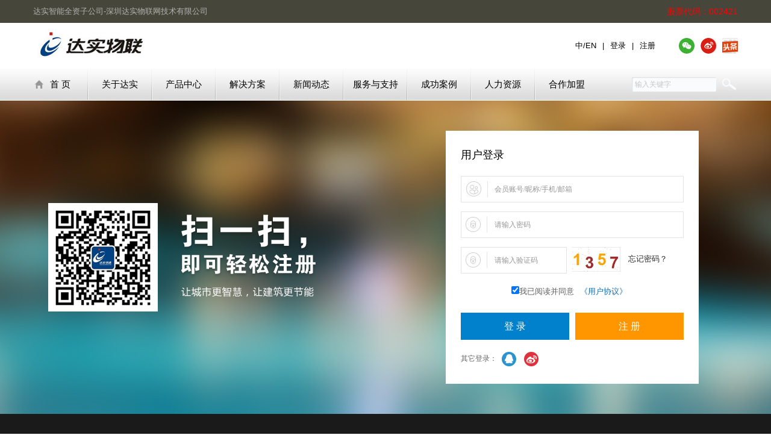

--- FILE ---
content_type: text/html; charset=utf-8
request_url: http://csdas.cn/login.aspx
body_size: 33930
content:

<!DOCTYPE html PUBLIC "-//W3C//DTD XHTML 1.0 Transitional//EN" "http://www.w3.org/TR/xhtml1/DTD/xhtml1-transitional.dtd">

<html xmlns="http://www.w3.org/1999/xhtml">
<head><meta charset="utf-8" /><meta name="author" content="www.csdas.cn" /><title>
	达实物联网_用户登录 | AIoT平台｜国产化信创门禁｜国密门禁系统｜人脸派梯系统｜AIoT智慧空间 |智慧园区全场景解决方案服务商
</title><meta name="keywords" content="AIoT智能物联网管控平台，空间场景交互屏，国密安全门禁，信创门禁系统，智慧停车运营平台，国产化适配，人脸识别派梯，AI全局调度，碳中和园区，数字孪生，生成式AI，主动服务，智慧医院，轨道交通，无人值守通道，物联网门禁一体机，智慧会议系统，能耗优化，华为鸿蒙认证，动态知识图谱，LoRa物联网门锁，AI人脸派梯系统，空间场景交互屏，双系统认证门禁，智慧停车无人值守，物联网门禁一体机，AIoT智能管控平台，国产化鸿蒙门禁，生成式AI调度，智慧医院门禁，轨道交通梯控，智慧园区解决方案" /><meta name="description" content="达实智能（股票代码：002421）基于自主研发的AIoT V7智能物联网管控平台，提供国密四级认证门禁、LoRa物联网无线门锁、AI人脸派梯系统等核心产品，已服务招商银行总部、深圳地铁、树兰医院等500+标杆项目。自主研发的AIoT V7平台集成动态知识图谱与生成式AI技术，实现门禁/梯控/停车全场景联动，支持鸿蒙/飞腾/UOS国产化适配，助力客户降低30%运维成本。核心产品包括国产化信创门禁系统（鸿蒙/飞腾/UOS适配）、空间场景交互屏、AI全局调度电梯系统、智慧停车运营平台，服务招商银行、小米总部、深圳地铁等头部客户，助力实现30%交付成本降低与25%人力节约。通过生成式AI与动态知识图谱技术，打造主动服务型智慧空间，已入选深圳市十佳绿色低碳案例。" /><meta content="IE=edge,chrome=1" http-equiv="X-UA-Compatible" /><meta http-equiv="X-UA-Compatible" content="IE=9" /><meta name="HandheldFriendly" content="True" /><meta name="viewport" content="width=device-width, initial-scale=1.0, maximum-scale=1.0, user-scalable=0" /><link rel="shortcut icon" href="favicon.ico" type="image/x-icon" /><link rel="stylesheet" type="text/css" href="css/style.css" /><link rel="stylesheet" media="screen and (max-width: 1000px)" href="css/style_s.css" />
<script src="js/jquery-1.8.3.min.js" type="text/javascript"></script>
<script src="js/common.js" type="text/javascript"></script>
<script src="js/respond.js" type="text/javascript"></script>
</head>
<body>
    <form name="form1" method="post" action="./login.aspx" id="form1">
<div>
<input type="hidden" name="__EVENTTARGET" id="__EVENTTARGET" value="" />
<input type="hidden" name="__EVENTARGUMENT" id="__EVENTARGUMENT" value="" />
<input type="hidden" name="__VIEWSTATE" id="__VIEWSTATE" value="/[base64]/[base64]/5ZG977yM6Ie05Yqb5LqO5Li65a6i5oi35o+Q5L6b5Lul6Ieq5Li75Lqn5ZOB5Li65qC45b+D55qE54mp6IGU572R5pW05L2T6Kej5Yaz5pa55qGI77yM5YW25Lqn5ZOB5YyF5ous5Lul5Y+K5Z+65LqO5LqRLei+uS3nq6/kuIDkvZPljJborqHnrpfnmoRBSW9U54mp6IGU572R6Lqr5Lu96K6k6K+B5bmz5Y+w77yMQUnkurrohLjmmbrog73nu4jnq6/[base64]/[base64]/6Zeo6ZSB57O75YiXZAILD2QWAmYPFQIBMRjmmbrmhafkuZjmoq/[base64]/[base64]/[base64]/[base64]/[base64]/[base64]/lr7nlhbblnKjooYzkuJrlhoXnmoTpq5jluqbogq/lrprvvIzkuZ/mmK/lr7novr7lrp7lpJrlubTmnaXmt7HogJXnianogZTnvZHpoobln5/[base64]/vvJoNCjA3NTUgMjMyODkzMjUg6L2sIDgxM++8iOe7tOS/ru+8iQ0KMDc1NSA4NjM2ODE5OSDovawgODA5OOOAgTgwOTnvvIjllK7lkI7vvIlkAhMPFgIfAQIPFh5mD2QWAmYPFQICNTES5pS/[base64]/[base64]/gwBkAhcPFgIfAQIBFgJmD2QWAmYPFQQBIyhmMjYwYTU3NC1jYmM2LTQxMjAtYTgwNy0yZDhkZTQ0MzM3ZTkuanBnDOS6uuaJjeeQhuW/taoB5Lq65omN5piv5pSv5pKR6L6+5a6e5pm66IO95Lia5Yqh5oyB57ut5aKe6ZW/55qE6YeN6KaB5Yqo5Yqb77yM6L6+5a6e5pm66IO956eJ5om/IuWwiumHjeS6uueahOS7t+WAvO+8jOW8gOWPkeS6uueahOa9nOiDve+8jOWNh+WNjuS6uueahOW/g+eBtSLnmoTkurrmiY3lj5HlsZXku7flgLzop4LjgIJkAhkPFgIfAQIHFg5mD2QWAmYPFQICNTIQQUlvVOW8gOWPkeaWh+aho2QCAQ9kFgJmDxUCAjE5EuWKoOebn+aImOeVpeWQiOS9nGQCAg9kFgJmDxUCAjE4D+i/kOiQpeWVhuWQiOS9nGQCAw9kFgJmDxUCAjE2Eua1t+WkluW4guWcuuWQiOS9nGQCBA9kFgJmDxUCAjE1DU9FTS9PRE3lkIjkvZxkAgUPZBYCZg8VAgIxNBXorr7orqHpmaLlkIjkvZzmlK/[base64]" />
</div>

<script type="text/javascript">
//<![CDATA[
var theForm = document.forms['form1'];
if (!theForm) {
    theForm = document.form1;
}
function __doPostBack(eventTarget, eventArgument) {
    if (!theForm.onsubmit || (theForm.onsubmit() != false)) {
        theForm.__EVENTTARGET.value = eventTarget;
        theForm.__EVENTARGUMENT.value = eventArgument;
        theForm.submit();
    }
}
//]]>
</script>


<div>

	<input type="hidden" name="__VIEWSTATEGENERATOR" id="__VIEWSTATEGENERATOR" value="C2EE9ABB" />
	<input type="hidden" name="__EVENTVALIDATION" id="__EVENTVALIDATION" value="/wEWBwKmjq2xDwKl8dfjBwL1jYYmArf+lO0PArf+zMIPAora0IsBAtDLqdELZ273OCEa+05ygpKYuDTy/Pt+T9ZGpopOzSuC7BH1FsA=" />
</div>
    <header>
     <div id="top">
       <div class="top">
           达实智能全资子公司-深圳达实物联网技术有限公司
           <span class="g">股票代码：002421</span>
       </div>
    </div>
  
       

   <div class="header">
       <div class="head">
           <div class="logo"><a href="index.aspx"><img src="images/logo.jpg" alt="深圳达实智能股份有限公司" /></a></div>
           <div class="headright">
           <div id="top1_a">
	
             <a href="index.aspx">中</a><i>/</i><a href="en/esitemap.aspx">EN</a><span>|</span>
              
           <a href="login.aspx">登录</a><span>|</span><a href="register.aspx">注册</a>
                
</div>
              
           
           <a href="https://www.toutiao.com/c/user/93071881083/#mid=1606775481469965" class="in ico" title="官方头条" target="_blank"></a><a href="https://weibo.com/csdas" class="sina ico" title="官方微博" target="_blank"></a><a href="#" class="weixin ico" title="官方微信"  target="_blank"><em><img src="images/bottomewm1.jpg" /></em></a></div>
           <div class="nav">
            <ul>
               <li class="homeli"><a href="index.aspx" class="navi"><i></i>首 页</a></li>
               <li class="aboutli"><a href="about.aspx" class="navi">关于达实</a>
                    <div class="subnav">
                      <dl class="navleft"><dd><a href="about.aspx">达实简介</a></dd><dd><a href="culture.aspx">企业文化</a></dd><dd><a href="history.aspx">发展历程</a></dd><dd><a href="quality.aspx">质量体系</a></dd><dd><a href="honor.aspx">企业荣誉</a></dd><dd><a href="journal.aspx">公司刊物</a></dd><dd><a href="contact.aspx">联系我们</a></dd></dl>
                      
                   
                      <div class="navright">
                          
                         <div class="img"><a href="#"><img src="web_img/c8fe42ee-df62-4842-91d5-69fdaf130720.jpg" /></a></div>
                         <div class="r">

                            <h1>公司简介</h1>
                            <p></p>
                             深圳达实物联网技术有限公司为达实智能（股票代码：002421）旗下全资子公司， 以“万物智联、心心相通，为人们营造更智慧、更低碳、更温暖的工作与生活空间”为使命，致力于为客户提供以自主产品为核心的物联网整体解决方案，其产品包括以及基于云-边-端一体化计算的AIoT物联网身份认证平台，AI人脸智能终端等。。。

                           
                         </div>
                         
                          
                         
                         
                      </div>
                   </div>
               </li>
               <li class="productli"><a href="product.aspx" class="navi">产品中心</a>
                    <div class="subnav">
                      <dl class="navleft">
                      
                      
                       
                   <dd><a href="product_list.aspx?id=14">物联网门禁管控设备系列</a></dd>
                    
                   <dd><a href="product_list.aspx?id=13">AIoT智能物联网管控平台</a></dd>
                    
                   <dd><a href="product_list.aspx?id=12">AI人脸识别终端系列</a></dd>
                    
                   <dd><a href="product_list.aspx?id=9">智慧云停车场系列</a></dd>
                    
                   <dd><a href="product_list.aspx?id=8">AI人脸访客通道闸系列</a></dd>
                    
                   <dd><a href="product_list.aspx?id=7">C3物联网身份认证平台</a></dd>
                    
                   <dd><a href="product_list.aspx?id=6">物联网门禁感应器系列</a></dd>
                    
                   <dd><a href="product_list.aspx?id=5">指纹、虹膜、人脸考勤机</a></dd>
                    
                   <dd><a href="product_list.aspx?id=4">配套系列产品</a></dd>
                    
                   <dd><a href="product_list.aspx?id=3">人脸、二维码消费机系列</a></dd>
                    
                   <dd><a href="product_list.aspx?id=2">LoRa无线门锁系列</a></dd>
                    
                   <dd><a href="product_list.aspx?id=1">智慧乘梯控制系统</a></dd>
                    
                    
                   
                      
                      </dl>
                      <div class="subproduct">

                      

  <div class="img"><img src="web_img/8ed34085-a18e-4987-ba1f-edf7f20d660a.jpg" /><i></i></div>
                         <div class="right">
                             <h1>物联网控制器</h1>
                            <h2>物联网控制器</h2>
                            <div class="description">本产品主CPU选用瑞星微RV1126，基于四核arm Cortex A7...<a href="product_list.aspx?id=14">[详细]</a></div>
                         </div>
            

             



                       


                      </div>
                   </div>
               </li>
               <li class="solutionli"><a href="solution.aspx" class="navi">解决方案</a>
                    <div class="subnav">
                      <dl class="navleft">
                       
                   <dd><a href="solution_details.aspx?id=36">智慧园区物联网身份认证解决方案</a></dd>
                    
                   <dd><a href="solution_details.aspx?id=38">智慧医院物联网身份认证解决方案</a></dd>
                    
                   <dd><a href="solution_details.aspx?id=812">达实C3-IoT云平台解决方案全景解析</a></dd>
                    
                   <dd><a href="solution_details.aspx?id=1030">基于空间场景的智慧楼宇创新解决方案</a></dd>
                    
                   <dd><a href="solution_details.aspx?id=1002">信创行业物联网整体解决方案</a></dd>
                    
                   <dd><a href="solution_details.aspx?id=770">国密安全级门禁系统解决方案</a></dd>
                    
                   <dd><a href="solution_details.aspx?id=772">智慧社区物联网身份认证解决方案</a></dd>
                    



                 
                      
                      
                      </dl>
                      <div class="navright">
                      
                 
                   
                         <div class="list">
                           <p class="img"><a href="solution_details.aspx?id=36"><img src="web_img/93895d38-d8f7-4e5c-9464-5de0f8dcd311.jpg" /></a></p>
                           <h3><a href="solution_details.aspx?id=36">智慧园区物联网身份认证解决方案</a></h3>
                           <div class="t">达实智能的智慧园区物联网身份认证解决方案，并非单一的门禁系统，而是一个以 “统一身份”为核心，基于物联网和AI技术构建的综合性管理与服务平台。其核心目标是通过技术手段，实现园区内人、车、物空间活动的统一认证、集中管控与数据融合。
整个解决方案的技术体系主要围绕两大核心平台构建：专注于身份识别与出入管控的 C3物联网身份识别与管控平台，以及作为园区数字化运营中枢的 AIoT智能物联网管控平台。两者协同工作，构成完整的“云-边-端”技术架构...</div>
                         </div>
                        
                         
                 
                   
                         <div class="list">
                           <p class="img"><a href="solution_details.aspx?id=38"><img src="web_img/4082fb72-dbd5-4429-9219-f4a7b9431532.png" /></a></p>
                           <h3><a href="solution_details.aspx?id=38">智慧医院物联网身份认证解决方案</a></h3>
                           <div class="t">通过物联网技术如何应用在医院实现后勤管理自动化、智能化。物联网身份认证管理系统既满足医院现代化管理的需要，又满足员工、病人、照看病人的亲属以及其它访客的多种需求看病无忧”，其电子管理功能块将使医院实现电子化管理，提高工作效率，加强院务管理；其电子认证功能将使大家享受“一卡在手，的便利；其电子钱包功能更会使到整个医院拥有一个“真正无现金的医院”，这是未来现代化医院的趋势。...</div>
                         </div>
                        
                         


                      </div>
                   </div>
               </li>
               <li class="newli"><a href="newsdt.aspx" class="navi">新闻动态</a>
                    <div class="subnav">
                      <dl class="navleft">

                    
                      <dd><a href="news.aspx">达实动态</a></dd>
                        <dd><a href="news.aspx">市场活动</a></dd>
                      <dd><a href="media.aspx">媒体报道</a></dd>
                      <dd><a href="activity.aspx">展会活动</a></dd>
                      
                      </dl>
                      <div class="navright"> 
                       
                        <div class="img"><a href="news_details.aspx?id=1410&fid=2"><img src="/web_img/4985c711-1eaf-419c-a7f8-7a8e16f8e7a9.jpg" /></a></div>
                         <div class="r">
                          
                
                     <h1><a href="news_details.aspx?id=1410&fid=2">快讯 | 达实物联市场总监黄志勇荣获“2025物联网行业年度风云人物”</a></h1>
                            <p>深圳达实物联网技术有限公司市场总监黄志勇凭借深厚行业积淀，荣获“2025物联网行业年度风云人物”称号。 此次获奖既是对其在行业内的高度肯定，也是对达实多年来深耕物联网领域、坚持创新发展的有力鼓励。...<a href="news_details.aspx?id=1410&fid=2">[了解更多]</a></p>
                                            
                       
                        
                        
                         </div>
                      </div>
                   </div>
               </li>
               <li class="serviceli"><a href="service.aspx" class="navi">服务与支持</a>
                    <div class="subnav">
                      <dl class="navleft"><dd><a href="service.aspx">服务网络</a></dd><dd><a href="feedback.aspx">信息反馈</a></dd><dd><a href="support.aspx">在线支持</a></dd><dd><a href="faq.aspx">常见问题</a></dd><dd><a href="report.aspx">项目报备</a></dd><dd><a href="repair_form.aspx">产品报修单</a></dd><dd><a href="repair_query.aspx">报修查询</a></dd></dl>
                      <div class="navright">

                        
                         <div class="img"><a href="#"><img src="web_img/ce5da5a8-6968-4673-845d-c2cc3f46e381.jpeg" /></a></div>
                         <div class="s">

                            <h1>关注达实物联微信，享受更快服务~</h1>
                            <p></p>
                            客户热线：
0755 23289325 转 813（维修）
0755 86368199 转 8098、8099（售后）

                           
                         </div>
                         


                        


                      </div>
                   </div>
               </li>
               <li class="caseli"><a href="case.aspx" class="navi">成功案例</a>
                    <div class="subnav">
                      <dl class="navleft">
                      
                        
                   <dd><a href="case.aspx?id=51">政府公共建筑</a></dd>
                    
                   <dd><a href="case.aspx?id=50">企业场馆、工业园</a></dd>
                    
                   <dd><a href="case.aspx?id=49">大中院校、职校</a></dd>
                    
                   <dd><a href="case.aspx?id=48">智慧医院</a></dd>
                    
                   <dd><a href="case.aspx?id=47">司法监狱部队</a></dd>
                    
                   <dd><a href="case.aspx?id=46">港口、船舶</a></dd>
                    
                   <dd><a href="case.aspx?id=45">能源电力行业</a></dd>
                    
                   <dd><a href="case.aspx?id=44">轨道交通、航空业</a></dd>
                    
                   <dd><a href="case.aspx?id=43">商业建筑</a></dd>
                    
                   <dd><a href="case.aspx?id=42">金属资源、钢铁、矿业</a></dd>
                    
                   <dd><a href="case.aspx?id=41">石油、化工行业</a></dd>
                    
                   <dd><a href="case.aspx?id=40">旅游景点、小区</a></dd>
                    
                   <dd><a href="case.aspx?id=39">金融商业机构</a></dd>
                    
                   <dd><a href="case.aspx?id=38">电信移动通信</a></dd>
                    
                   <dd><a href="case.aspx?id=37">宾馆酒店</a></dd>
                    
                      
                      
                      </dl>
                      <div class="navright">
                       
                         <div class="list">
                           <p class="img"><a href="case_details.aspx?id=177"><img src="web_img/1e0a56bb-3a6b-4e81-a217-ec559a90e888.jpg" /></a></p>
                           <h3><a href="case_details.aspx?id=177">东方航空公司总部新大楼</a></h3>
                           <div class="t"></div>
                         </div>
                         <div class="list">
                           <p class="img"><a href="case_details.aspx?id=961"><img src="web_img/3b49c4af-10c8-462b-9490-57c776b773e5.jpg" /></a></p>
                           <h3><a href="case_details.aspx?id=961">雄安启动区综合服务中心</a></h3>
                           <div class="t"></div>
                         </div>
                        
                      </div>
                   </div>
               </li>
               <li class="jobli"><a href="job.aspx" class="navi">人力资源</a>
                    <div class="subnav">
                      <dl class="navleft"><dd><a href="job.aspx">人才招聘</a></dd><dd><a href="talent.aspx">人才理念</a></dd></dl>
                      <div class="navright">
                       
                           
                         <div class="img"><a href="#"><img src="web_img/f260a574-cbc6-4120-a807-2d8de44337e9.jpg" /></a></div>
                         <div class="r">

                            <h1>人才理念</h1>
                            <p></p>
                            人才是支撑达实智能业务持续增长的重要动力，达实智能秉承"尊重人的价值，开发人的潜能，升华人的心灵"的人才发展价值观。

                           
                         </div>
                         



                      </div>
                   </div>
               </li>
               <li class="downloadli"><a href="download.aspx" class="navi">合作加盟</a>
                    <div class="subnav">
                      <dl class="navleft">
                       
                   <dd><a href="download.aspx?id=52">AIoT开发文档</a></dd>
                    
                   <dd><a href="download.aspx?id=19">加盟战略合作</a></dd>
                    
                   <dd><a href="download.aspx?id=18">运营商合作</a></dd>
                    
                   <dd><a href="download.aspx?id=16">海外市场合作</a></dd>
                    
                   <dd><a href="download.aspx?id=15">OEM/ODM合作</a></dd>
                    
                   <dd><a href="download.aspx?id=14">设计院合作支持</a></dd>
                    
                   <dd><a href="download.aspx?id=12">核心合作伙伴</a></dd>
                    
                    
                      </dl>
                      <div class="navright">

                         
                         <div class="img"><a href="#"><img src="web_img/9ec1045c-d706-4bbb-ab96-0fcb26c4ca97.jpg" /></a></div>
                         <div class="r">

                            <h1>加盟达实品牌合作计划</h1>
                            <p></p>
                            　   加入达实品牌联盟可以优先获得技术、方案、产品、服务、价格上的多方位支持。成为达实战略合作伙伴，可以享受项目保护与项目支持等全方位的服务。

                           
                         </div>
                         



                        


                      </div>
                   </div>
               </li>                                  
            </ul>
          </div>
           <div class="search">
           
     
         <input type="button" name="top1$Button1" value="" onclick="javascript:__doPostBack(&#39;top1$Button1&#39;,&#39;&#39;)" id="top1_Button1" class="button" />
               <input name="top1$key" type="text" id="top1_key" class="searchtext" onFocus="if(value==&#39;输入关键字&#39;) {value=&#39;&#39;}" onBlur="if (value==&#39;&#39;) {value=&#39;输入关键字&#39;}" value="输入关键字" />
           
               
           
           </div>
           <span class="headbutton"><img src="images/menu_icon.png" /></span>
           <div class="m_menu">
             <ul>
               <li class="homeli"><a href="index.aspx">首 页</a></li><li class="aboutli"><a href="about.aspx">关于达实</a></li>
               <li class="productli"><a href="product.aspx">产品中心</a></li><li class="solutionli"><a href="solution.aspx">解决方案</a></li>
               <li class="newli"><a href="news.aspx">新闻动态</a></li><li class="serviceli"><a href="service.aspx">服务与支持</a></li>
               <li class="caseli"><a href="case.aspx">成功案例</a></li><li class="jobli"><a href="job.aspx">人力资源</a></li>
               <li class="downloadli"><a href="download.aspx">合作加盟</a></li>
             </ul>
           </div>
       </div>
    </div>
  </header>
 <section>
    <div class="login">
   <div class="login_form">
      <div class="loginleft"><img src="images/loginewm.png" /><img src="images/loginewmtxt.png" />
       </div>
  
   <div class="logindiv">
        <div id="l1_a">
	
     
        <h1>用户登录</h1>
      
          <ul>
             <li>
               <div class="inputs"><i></i><div class="item-tip">会员账号/昵称/手机/邮箱</div><input name="l1$txt_n" type="text" id="l1_txt_n" class="form-input" />
                 </div>
             </li>
             <li class="passwordli">
               <div class="inputs"><i></i><div class="item-tip">请输入密码</div>
                   <input name="l1$txt_p" type="password" id="l1_txt_p" class="form-input" /></div>
             </li>
             <li class="codeli">
               <div class="inputs"><i></i><div class="item-tip">请输入验证码</div>
               
               <input name="l1$yzm" type="text" id="l1_yzm" class="form-input codeinput" />
               
               </div> <img id="imgVerify" alt="点击刷新" onclick="this.src=this.src+'?'"  src="../siteadmin/YZ/VerifyCode.aspx?" height=41px /><a href="retrieve_password.aspx">忘记密码？</a>
             </li>
             <li class="pli"><input type="checkbox" value="" checked="checked" />我已阅读并同意<a href="agreement.aspx">《用户协议》</a></li>
             <li class="li">
              <input type="submit" name="l1$Button1" value="登 录" id="l1_Button1" class="button" />
                 <a href="register.aspx">注 册</a>
             </li>
           </ul>
        
         <div class="other_login">其它登录：
         
     
         
         
         
         
         <a href="/api/Oauth.aspx?type=2"" title="使用QQ登录"><img src="images/login_ico2.jpg" title="QQ"></a>
         <a href="/api/Oauth.aspx?type=1" title="使用新浪微博登录"><img src="images/login_ico3.jpg" title="新浪微博"></a>
     
         
           
         
         
         
         </div>
     

      
</div>
         
        
        </div>
   </div>  
</div>
 </section>
 
<footer>
     <div id="footer">
   <div class="footer">
      <div class="foot">
         <div class="footleft">
            <h1>关于达实</h1>
            <div class="content">   深圳达实物联网技术有限公司为达实智能（股票代码：002421）旗下全资子公司， 致力于为客户提供以自主产品为核心的物联网整体解决方案，拥有研发、销售和技术服务等完整的服务体系，其产品包括以及基于云-边-端一体化计算的AIoT物联网身份认证平台，基于inDas AIoT物联网平台的AI人脸智能终端、人脸门禁、人脸考勤、人脸消费等系列产品；以及AI云智慧停车系列、AI视频车位引导系列、微信及手机APP等移动端应用等独具特色的“AIoT+”行业解决方案等。</div>
         </div>
         <div class="footright">
            <h1>关注我们</h1>
            <div class="content">
               <img src="images/bottomewm1.jpg" /><img src="images/bottomewm2.jpg" />
               <h2>达实智能</h2><p>万物智联 心心相通 </p>
            </div>
         </div>
      </div>
      <div class="botlink">
          <a href="http://weibo.com/csdas" target="_blank" class="sinawb" title="新浪微博"></a><a href="#" target="_blank" class="weixin" title="微信"><em><img src="images/bottomewm1.jpg" /></em></a><a href="http://t.qq.com/szcsdas" target="_blank" class="tnwb" title="腾讯微博"></a>
      </div>
      <div class="copyright">
         <p><a href="contact.aspx" title="联系我们">联系我们</a><span>|</span><a href="sitemap.aspx" title="网站地图">网站地图</a><span>|</span><a href="legal.aspx" title="法律声明">法律声明</a><span>|</span><a href="feedback.aspx" title="意见与建议">意见与建议</a></p>
         <p>© 1995-2020 深圳达实智能股份有限公司 版权所有 <span> <a href=https://beian.miit.gov.cn/"  title="粤ICP备10007965号">粤ICP备10007965号</a></p>
      </div>
   </div>
</div> 
  </footer>
    </form>
</body>
</html>


--- FILE ---
content_type: text/css
request_url: http://csdas.cn/css/style.css
body_size: 26962
content:
@charset "utf-8";
*{ margin:0; padding:0;} 
body{ margin:0; padding:0; font-size:12px;font-family:"\5FAE\8F6F\96C5\9ED1", "Microsoft Yahei", tahoma,arial,"Hiragino Sans GB", "\5B8B\4F53";line-height:20px; color:#656565; overflow-x:hidden;}
html,body {-webkit-text-size-adjust:none;}
html, body, ul, li, ol, dl, dd, dt, p, h1, h2, h3, h4, h5, h6, form, fieldset, legend, img { margin:0; padding:0; }
a{ text-decoration:none; color:#666;}
a:hover{color:#0094e1;}
fieldset, img { border:none; }
img{vertical-align:middle; max-width:100%;}
address, caption, cite, code, dfn, th, var { font-style:normal; font-weight:normal; }
ul, ol,li { list-style:none; }
select, input, textarea { margin:0; font-family:"\5FAE\8F6F\96C5\9ED1", "Microsoft Yahei", tahoma,arial,"Hiragino Sans GB", "\5B8B\4F53";}
table { border-collapse:collapse; }
.clearfix:after,ul:after{visibility:hidden;display:block;font-size:0;content:" ";clear:both;height:0}
.clearfix,ul{ zoom:1; }
.en{ font-family:Arial, Helvetica, sans-serif!important;}
.nobg{ background:none!important;}
.noborder{ border:0!important;}
.font12{ font-size:12px!important;}
.font16{ font-size:16px!important;}
.headbutton,.m_menu{ display:none;}
/*header css*/
#top{ height:38px; line-height:38px; background:#46463b; min-width:1170px; width:100%;}
.top{ width:1170px; padding:0 0 0 0; margin:0 auto; font-size:13px; color:#b2b2af; position:relative; z-index:1000; zoom:1;}
.top:after{visibility:hidden;display:block;font-size:0;content:" ";clear:both;height:0}
.top .g{ position: absolute; z-index:1002; top:0; right:0; font-size:14px; color:#ff0000; }
.header{background:#fff url(../images/headbg.jpg) repeat-x 0 bottom; min-width:1170px; width:100%; margin:0 0 1px 0;}
.head{ padding:8px 0 0 0px; width:1170px; margin:0 auto; position:relative; z-index:10000;zoom:1;}
.logo{ padding:0 0 8px 0;}
/*  width: 250--> 270px; grm modi on 2019.02.01   */
.headright{ position:absolute; z-index:10006; top:25px; right:0; width:270px; font-size:13px; line-height:26px; color:#000;}
.headright span{ float:left; margin:0 10px;}
.headright i{ float:left; font-style:normal;}
.headright a{ float:left; color:#000;}
.headright a:hover{ color:#1d67a6;}
.headright .ico{ float:right; display:inline-block; width:26px; height:26px; margin:0 0 0 10px; position:relative; z-index:2000;}
.headright .weixin{ background:url(../images/bg.jpg) no-repeat -1px 0;}
.headright .sina{ background:url(../images/bg.jpg) no-repeat -37px 0;}
.headright .in{ background:url(../images/bg.jpg) no-repeat -73px 0;}
.headright .ico em{ position:absolute; top:30px; left:-35px; display:none;}
.headright .ico:hover em{ display:block;}
#nav{ height:52px;}
.nav{ position:relative; z-index:10003; height:52px; color:#000;}
.nav li{ float:left; width:106px; text-align:center; background:url(../images/navbg.jpg) no-repeat right 0;}
.nav li .navi{ display:block; width:108px;color:#000;height:52px;font-size:15px; line-height:52px; margin-left:-2px;}
.nav li a:hover,.nav li .hover{ color:#1d67a6; background:#fff url(../images/nava.jpg) repeat-x 0 0;}
.nav .downloadli{ background:none;}
.nav .homeli{ position:relative; width:92px;}
.nav .homeli a{ width:94px;}
.nav .homeli i{ position:absolute; z-index:1004; top:18px; left:2px; display:block; width:16px; height:16px; background:url(../images/homeico.png) no-repeat 0 0;}
.homebody .nav .homeli a,.aboutbody .nav .aboutli a,.productbody .nav .productli a,.solutionbody .nav .solutionli a,.newsbody .nav .newli a,.servicebody .nav .serviceli a,.casebody .nav .caseli a,.jobbody .nav .jobli a,.downloadbody .nav .downloadli a{color:#1d67a6; background:#fff url(../images/nava.jpg) repeat-x 0 0;}
.subnav{position:absolute; z-index:10004; top:52px;left:92px;width:840px; padding:30px 40px 30px 0;background:#fff;-webkit-box-shadow: 0 1px 2px #ccc;-moz-box-shadow: 0 1px 2px #ccc;box-shadow: 0 1px 2px #ccc; text-align:left!important; display:none;behavior:url(PIE.htc);}
.nav .subnav a{ display:inline!important; background:none!important;}
.nav .subnav .navleft{ float:left; width:200px;}
.nav .subnav .navleft dd{ float:left; margin:0 0 5px 40px; width:60px; line-height:35px; height:35px; background:url(../images/dottline.jpg) repeat-x 0 bottom;font-size:13px; color:#343333; overflow:hidden;}
.nav .subnav .navleft dd a{ margin:0; color:#353535; font-size:14px; line-height:35px;}
.nav .subnav .navleft dd a:hover{color:#1d67a6;}
.nav .subnav .navright{ padding:0 0 0 55px; margin:15px 0 0 0; border-left:1px solid #dcdcdc; float:right; width:530px;}
.nav .subnav .navright .img{ float:left; width:245px; height:150px;}
.nav .subnav .navright .img img{width:245px; height:150px;}
.nav .subnav .navright .r{ float: right; width:260px; color:#6e6e6e; line-height:24px; font-size:12px;}
.nav .subnav .navright .r h1{ line-height:25px; font-size:14px; color:#000; font-weight:normal; margin:0 0 5px 0;}
.nav .subnav .navright .r h1 a{ color:#000;}
.nav .subnav .navright .r h1 a:hover{ color:#0180cc;}
.nav .productli .subnav .navleft{width:380px;}
.nav .productli .subnav .navleft dd{width:130px; margin:0 10px 5px 40px;}
.nav .subnav .subproduct{ width:380px;padding:0 0 0 70px; margin:15px 0 0 0; border-left:1px solid #dcdcdc; float:right;}
.nav .subnav .subproduct .img{ float:left; width:180px; height:170px; padding:3px 5px; position:relative; background:#fff;-webkit-box-shadow: 0 1px 2px #ccc;-moz-box-shadow: 0 1px 2px #ccc;box-shadow: 0 1px 2px #ccc;}
.nav .subnav .subproduct .img img{ width:180px; height:168px;}
.nav .subnav .subproduct .img i{ position:absolute; top:-12px; left:-30px; display:block; background:url(../images/newico.png) no-repeat 0 0; width:110px; height:57px;}
.nav .subnav .subproduct .right{ float:left; margin:0 0 0 20px; width:170px;}
.nav .subnav .subproduct .right h1{ font-size:15px; color:#000; line-height:20px; font-weight:normal;}
.nav .subnav .subproduct .right h2{ font-size:12px; color:#ccc; font-weight:normal; margin:5px 0 10px 0;}
.nav .subnav .subproduct .right .description{ width:160px;color:#848484; line-height:22px;}
.nav .subnav .subproduct .right .description a{ color:#0094e1; font-size:12px;}
.nav .subnav .subproduct .right .description a:hover{ color:#0094e1; text-decoration:underline;}
.nav .solutionli .subnav{ width:940px;}
.nav .solutionli .subnav .navleft{width:250px;}
.nav .solutionli .subnav .navleft dd{width:170px; margin:0 0 5px 50px;}
.nav .solutionli .subnav .navright{ width:650px; padding:0 0 0 25px;}
.nav .solutionli .subnav .navright .list{ float:left; width:290px; margin:0 0 0 30px;}
.nav .solutionli .subnav .navright .list .img{ width:270px; float:none; height:175px;}
.nav .solutionli .subnav .navright .list .img img{ width:270px; height:175px;}
.nav .solutionli .subnav .navright .list h3{ font-size:14px; color:#000; line-height:30px; height:30px; margin:5px 0 0 0; font-weight:normal;overflow:hidden; }
.nav .solutionli .subnav .navright .list h3 a{ color:#000;}
.nav .solutionli .subnav .navright .list h3 a:hover{color:#1d67a6;}
.nav .solutionli .subnav .navright .list .t{ color:#6a6a6a; line-height:18px; height:55px; overflow:hidden;}
.nav .newli .subnav,.nav .jobli .subnav {width:760px; left:182px;}
.nav .newli .subnav .navleft,.nav .jobli .subnav .navleft{ width:120px;}
.nav .newli .subnav .navright,.nav .jobli .subnav .navright{ width:570px; padding:0 0 0 45px;}
.nav .newli .subnav .navright .r,.nav .jobli .subnav .navright .r{ width:300px;}
.nav .newli .subnav .navright .r p a,.nav .jobli .subnav .navright .r p a{ color:#0180cc;}
.nav .serviceli .subnav .navright{ width:500px; padding:0 0 0 90px;}
.nav .serviceli .subnav .navright .img{ width:185px;}
.nav .serviceli .subnav .navright .img img{ width:140px; height:140px;}
.nav .serviceli .subnav .navright .s{ float:left; width:300px; padding:20px 0 0 0; font-size:14px; color:#000;}
.nav .serviceli .subnav .navright .s h1{ font-size:18px; line-height:45px;}
.nav .caseli .subnav{ width:1050px; left:0;}
.nav .caseli .subnav .navleft{width:360px;}
.nav .caseli .subnav .navleft dd{width:130px; margin:0 0 5px 40px;}
.nav .caseli .subnav .navright{ width:650px; padding:0 0 0 10px;}
.nav .caseli .subnav .navright .list{ float:left; width:275px; margin:0 0 0 50px;}
.nav .caseli .subnav .navright .list .img{ width:275px; float:none; height:160px;}
.nav .caseli .subnav .navright .list .img img{ width:275px; height:160px;}
.nav .caseli .subnav .navright .list h3{ font-size:14px; color:#000; line-height:30px; height:30px; margin:5px 0 0 0; font-weight:normal;overflow:hidden; }
.nav .caseli .subnav .navright .list h3 a{ color:#000;}
.nav .caseli .subnav .navright .list h3 a:hover{color:#1d67a6;}
.nav .caseli .subnav .navright .list .t{ color:#6a6a6a; line-height:18px; height:55px; overflow:hidden;}
.nav .downloadli .subnav{ width:940px;}
.nav .downloadli .subnav .navleft{ width:280px;}
.nav .downloadli .subnav .navleft dd{ width:100px;}
.nav .downloadli .subnav .navright{ width:570px; padding:0 0 0 45px;}
.nav .downloadli .subnav .navright .r{ width:300px;}
.m_menu{ display:none;position:absolute; top:70px; left:0; width:100%; height:auto; background:#fff;}
.m_menu li{ float:none; width:100%!important; background:none; padding:0; height:3em; line-height:3em; font-size:1.2em; border-bottom:1px solid #ddd;  overflow:hidden;}
.m_menu li a{ display:block; padding:0 2%;color:#333;}
.m_menu li a:hover{color:#1d67a6; background:#fff url(../images/nava.jpg) repeat-x 0 0;}
.homebody .m_menu .homeli a,.aboutbody .m_menu .aboutli a,.productbody .m_menu .productli a,.solutionbody .m_menu .solutionli a,.newsbody .m_menu .newli a,.servicebody .m_menu .serviceli a,.casebody .m_menu .caseli a,.jobbody .m_menu .jobli a,.downloadbody .m_menu .downloadli a{color:#1d67a6; background:#fff url(../images/nava.jpg) repeat-x 0 0;}

.search{ position:absolute; z-index:10005; right:0; bottom:13px;height:25px;}
.search .button{ float:right; display:block;width:26px; height:25px; background:url(../images/ico.png) no-repeat -150px -1px;cursor:pointer;border:0;}
.search .searchtext{ float:right; margin:0 10px 0 0;width:130px;height:20px; line-height:20px; padding:2px 5px;font-size:12px;border:0; color:#c6c7c8;background:url(../images/ico.png) no-repeat 0 0;}
/*banner css*/
.top_slide_wrap{width:100%; min-width:1170px;height:580px;overflow:hidden;background:#60a3ae;position:relative;z-index:1;}
.slide_box{height:580px;overflow:hidden}
.slide_box li{height:580px}
.slide_box li .img{ position:absolute; left:0; top:0; width:67%;height:580px; background-position:right 0; background-repeat:no-repeat; text-align:right;}
.slide_box li .img img{ width:100%;height:100%;}
.slide_info{ position:absolute; top:0; right:0;width:31%; height:440px;padding:40px 0 0 0; color:#fff;}
.slide_info h1{ font-size:32px; line-height:45px; font-weight:normal;}
.slide_info h2{ font-size:26px; line-height:40px; font-weight:normal;}
.slide_info h3{ font-size:20px; line-height:30px; font-weight:normal;filter:alpha(opacity=50);-moz-opacity:0.5;-khtml-opacity: 0.5;opacity: 0.5;}
.slide_info .description{ font-family:"simsun"; line-height:22px; padding:20px 0; width:90%;}
.slide_info .more a{ display:block; margin:0 0 0 10px; width:120px; height:33px; border:1px solid #fff; color:#fff; text-align:center; line-height:33px;}
.bx-controls{ position:absolute; z-index:2; bottom:15px; left:0; width:100%; text-align:center;}
.bx-controls a{ display:inline-block; width:20px; height:5px; margin:0 5px; background:#fff;filter:alpha(opacity=70);-moz-opacity:0.7;-khtml-opacity: 0.7;opacity: 0.7;}
.bx-controls a.active{ background:#666;}

/*banner css*/
.banner{ position:relative; z-index:100;width:100%; height:500px;}
.f1920x450{width:100%; height:100%;overflow:hidden}
.f1920x450 li{  position:relative; width:100%; height:100%;background-position:center bottom; background-repeat:no-repeat; background-size:cover;}
.f1920x450 .img{text-align:center; position:absolute; top:32%; left:0; width:100%;}
.f1920x450 .img2{ display:none;text-align:center; position:absolute; top:20%; left:2%; width:95%;}
.f1920x450 li .txt{ position:absolute; z-index:200; top:50%; margin-top:-120px; right:50%; margin-right:-600px;}
.rslides{width:100%;position:relative;list-style:none;padding:0}
.rslides_nav{ display:none;}
.rslides_tabs{margin:0 auto;clear:both;text-align:center; position:absolute; z-index:1000; bottom:5px;left:45%;height:10px;}
.rslides_tabs li{ float:left; width:20px; height:5px;margin: 0 5px;}
.rslides_tabs a{ display:block;text-indent:-9999px;overflow:hidden;background:#fff;width:20px;line-height:0; text-decoration:none; height:5px;filter:alpha(opacity=70);-moz-opacity:0.7;-khtml-opacity: 0.7;opacity: 0.7;}
.rslides_tabs .rslides_here a{background:#ff0000;}
/*index css*/
.wrapper{ width:1170px; margin:0 auto;zoom:1;}
.wrapper:after {visibility:hidden;display:block;font-size:0;content:" ";clear:both;height:0}
.wrapper .title{ padding:0 0 0 17px; margin:0 0 20px 0; height:25px; font-size:18px; color:#1a1a1a; line-height:25px; background: url(../images/ico.png) no-repeat -191px 2px; position:relative;}
.wrapper .title span{ margin:0 0 0 5px; font-size:13px; color:#aaa; font-family:Arial, Helvetica, sans-serif;}
.wrapper .title .more{ position:absolute; top:0; right:0; background:url(../images/ico.png) no-repeat -5px -25px; color:#5c5c5c; padding:0 20px 0 0; width:60px; text-align:right; font-size:12px;}
.index_main{ padding:35px 0;}
.index_new{ float:left; width:780px;}
.index_product{ float:right; width:355px;}
.index_new .content{ zoom:1;}
.index_new .content:after {visibility:hidden;display:block;font-size:0;content:" ";clear:both;height:0}
.index_new .content .img{ float:left; width:243px; height:188px;}
.slideimg{ width:243px; height:188px; overflow:hidden; position:relative;   }
.slideimg .hd{height:8px;  position:absolute; right:5px; bottom:4px; z-index:100; }
.slideimg .hd ul{ overflow:hidden; zoom:1; float: right;  }
.slideimg .hd ul li{ float:left; width:8px; height:8px; margin:0 0 0 5px; text-indent:9999px;background:#fff; -moz-border-radius:10px; -webkit-border-radius:10px; border-radius:10px; cursor:pointer; position:relative;behavior:url(PIE.htc); }
.slideimg .hd ul li.on{ background: #00a8ff; }
.slideimg .bd{ position:relative; height:100%; z-index:0;}
.slideimg .bd li{ position:relative;width:243px; height:188px; z-index:1;}
.slideimg .bd li img{width:243px; height:188px;}
.slideimg .bd li .t{ position:absolute; bottom:0; left:0; width:100%; height:35px; line-height:25px;  color:#fff!important; background:url(../images/btrbg.png) repeat 0 0;}
.slideimg .bd li .t p{ height:25px; padding:0 5px;overflow:hidden;}


.index_new .content .text{ float: right; width:465px; padding:0 40px 0 0; background: url(../images/index_newbg.jpg) no-repeat right bottom;}
.index_new .tjnews { padding:0 0 10px 0; margin:0 0 5px 0; border-bottom:1px dotted #afafaf;}
.index_new .tjnews h1{ font-size:15px; color:#040404; font-weight:normal; line-height:16px; height:16px; position:relative;}
.index_new .tjnews h1 a{ color:#040404;}
.index_new .tjnews h1 span{ margin:0 0 0 9px; color:#999; font-size:12px;}
.index_new .tjnews .description{ padding:13px 0 0 0; font-size:13px; color:#717171; line-height:24px; height:48px; overflow:hidden;text-indent:2em;}
.index_new .tjnews .description a{ color:#0087c4;}
.index_new .tjnews a:hover{color:#1d67a6;}
.index_new .text li{ padding:6px 0 5px 0;border-bottom:1px dotted #afafaf;white-space:nowrap;word-break:keep-all;overflow:hidden;text-overflow:ellipsis;}
.index_new .text li span{ float:left; display:block; width:14px; height:14px; margin:3px 8px 0 0; color:#fff;-moz-border-radius:2px; -webkit-border-radius:2px; border-radius:2px; background:#ffd200; text-align:center; line-height:14px; text-align:center; position:relative;behavior:url(PIE.htc); font-family:"simsun";}
.index_new .text .li2 span{background:#00a8ff;}
.index_new .text .li3 span{background:#f26e00;}
.index_new .text li a{ color:#a0a0a0;}
.index_new .text li a:hover{ color:#0094e1;}
.index_product .content{ zoom:1;}
.index_product .content:after {visibility:hidden;display:block;font-size:0;content:" ";clear:both;height:0}
.index_product .content .img{ float:left; width:175px; height:180px; padding:3px 5px; background:#fff;-webkit-box-shadow: 0 1px 2px #ccc;-moz-box-shadow: 0 1px 2px #ccc;box-shadow: 0 1px 2px #ccc; position:relative;behavior:url(PIE.htc);}
.index_product .content .img a{ display:block;}
.index_product .content .img img{ width:175px; height:180px;}
.index_product .content .img:hover{-webkit-box-shadow: 0 1px 2px #999;-moz-box-shadow: 0 1px 2px #999;box-shadow: 0 1px 2px #999; position: relative; behavior:url(PIE.htc);}
.index_product .content .right{ float:right; width:170px;}
.index_product .content .right h1{ font-size:15px; color:#000; font-weight:normal;}
.index_product .content .right h1 a{ color:#000;}
.index_product .content .right h1 a:hover{color: #0094e1;}
.index_product .content .right h2{ font-size:12px; color:#ccc; font-weight:normal; margin:5px 0 10px 0;}
.index_product .content .right .pdt_model{color: #CACACA;padding-bottom: 10px;}
.index_product .content .right .description{ width:160px;color:#848484; line-height:22px;}
.index_product .content .right .description a{ color:#0094e1;}
.index_product .content .right .description a:hover{ color:#0094e1; text-decoration:underline;}

.index_main2{ background:#f4f4f3 url(../images/index_main2bg.jpg) no-repeat center 0; padding:20px 0 40px 0;}
.index_solution ul{ margin-left:-30px;}
.index_solution li{ float:left; margin:0 0 0 30px; width:270px; height:330px; }
.index_solution li a{ display:block; height:100%; width:100%;background:#fff; -moz-border-radius:0 0 2px 2px; -webkit-border-radius:0 0 2px 2px;border-radius:0 0 2px 2px;-webkit-box-shadow: 0 1px 2px #bbb;-moz-box-shadow: 0 1px 2px #bbb;box-shadow: 0 1px 2px #bbb; position:relative;behavior:url(PIE.htc);}
.index_solution li a:hover{-webkit-box-shadow: 2px 3px 3px #999;-moz-box-shadow: 2px 3px 3px #999;box-shadow: 2px 3px 3px #999; position:relative;behavior:url(PIE.htc);}
.index_solution .img{ position:relative;width:270px; height:145px; margin:0 0 10px 0; overflow:hidden;}
.index_solution .img img{ width:100%; height:100%;-webkit-transform:scale(1);-moz-transform:scale(1);-o-transform:scale(1);transform:scale(1);-webkit-transition:all 2s ease;-moz-transition:all 2s ease;-o-transition:all 2s ease;transition:all 2s ease;}
.index_solution li:hover img{-webkit-transform:scale(1.1);-moz-transform:scale(1.1);-o-transform:scale(1.1);transform:scale(1.1);-webkit-transition:all 2s ease;-moz-transition:all 2s ease;-o-transition:all 2s ease;transition:all 2s ease;}

.index_solution h1,.index_solution .description,.index_solution .more{ padding:0 10px;}
.index_solution h1{ line-height:28px; height:28px; font-size:15px; color:#000; font-weight:normal;white-space:nowrap;word-break:keep-all;overflow:hidden;text-overflow:ellipsis; }
.index_solution a:hover h1{color:#0094e1; }
.index_solution .description{ color:#9b9b9b; line-height:22px; height:65px; margin:8px 0 28px 0;overflow:hidden;}
.index_solution .more{ margin:0 0 0 10px; display:inline-block; height:16px; line-height:16px; font-size:11px; font-family:Arial, Helvetica, sans-serif; background:#dedede; color:#fff; padding:0 3px;}
.index_solution a:hover .more{ background:#00a8ff; color:#fff;}

.producttab{ background:url(../images/product_tabbg.jpg) no-repeat center 0; width:1165px; height:65px; margin:0 auto 20px auto; zoom:1;}
.producttab:after {visibility:hidden;display:block;font-size:0;content:" ";clear:both;height:0}
.producttab li{ float:left; width:160px; height:50px; font-size:14px; color:#3f3f3f; line-height:50px; text-align:center; padding:0 0 0 34px; cursor:pointer; position:relative;}
.producttab li.hover{ background:url(../images/tabbg.jpg) repeat-x 0 0; color:#fff;}
.producttab li span{ position:absolute; display:block; top:10px; left:35px; width:30px; height:34px;}
#product1 span{ background:url(../images/ico.png) no-repeat 0 -75px;}
#product2 span{ background:url(../images/ico.png) no-repeat -30px -75px;}
#product3 span{ background:url(../images/ico.png) no-repeat -60px -75px;}
#product4 span{ background:url(../images/ico.png) no-repeat -90px -75px;}
#product5 span{ background:url(../images/ico.png) no-repeat -120px -75px;}
#product6 span{ background:url(../images/ico.png) no-repeat -155px -75px;}
#product1.hover span{ background:url(../images/ico.png) no-repeat 0 -109px;}
#product2.hover span{ background:url(../images/ico.png) no-repeat -30px -109px;}
#product3.hover span{ background:url(../images/ico.png) no-repeat -60px -109px;}
#product4.hover span{ background:url(../images/ico.png) no-repeat -90px -109px;}
#product5.hover span{ background:url(../images/ico.png) no-repeat -120px -109px;}
#product6.hover span{ background:url(../images/ico.png) no-repeat -155px -109px;}
.product_content .content{ zoom:1;}
.product_content .content:after {visibility:hidden;display:block;font-size:0;content:" ";clear:both;height:0}
.productxl{ float:left; margin:0 0 0 3px; background:#f4f4f3; width:775px;}
.productxl .img{ float:left; background:url(../images/productxlbg.jpg) no-repeat right center; width:387px; height:370px; padding:0 30px 0 0;}
.productxl .img img{ width:100%; height:100%;}
.product_content .feature{ padding:20px 0 0 0; float:left; width:330px;}
.product_content .feature ul{ height:280px; overflow:hidden;}
.product_content .feature h1{ height:30px; line-height:30px; font-size:18px; color:#000; font-weight:normal; padding:0 0 0 45px; background:url(../images/ico.png) no-repeat -165px -20px; margin:0 0 10px 0;}
.product_content .feature li{ background:url(../images/ico.png) no-repeat -185px -45px; padding:0 0 0 25px; margin:0 0 10px 0; line-height:24px;}
.product_content .feature li a{ display:block; font-size:13px; line-height:26px; color:#646464; padding:0 0 8px 0;border-bottom:1px dotted #b9b9b8;}
.product_content .feature .p{ text-align:right; }
.tjproduct{ float:right; width:390px;}
.tjproduct li{ float:left; width:175px; height:170px; margin:0 3px 0 17px;background:#fff;-webkit-box-shadow: 0 4px 2px #bbb;-moz-box-shadow: 0 4px 2px #bbb;box-shadow: 0 4px 2px #bbb; position:relative;behavior:url(PIE.htc); overflow:hidden;}
.tjproduct .li1{ margin-bottom:25px; width:370px;}
.tjproduct li img{ width:100%; height:100%;}
.tjproduct li p{ position:absolute; left:0; bottom:-50px; text-align:center; width:100%; height:32px; line-height:32px; font-size:14px; color:#fff;background:url(../images/btrbg.png) repeat 0 0; white-space:nowrap;word-break:keep-all;overflow:hidden;text-overflow:ellipsis;}
.case_pc{ display:block;height:360px;position:relative; margin:10px 0 0 0;}
#slider { margin:0 0 5px 0;height: 350px!important;}	
.index_case .slide {position: relative;display: none;height: 350px; margin:0 0 0 2px;float: left;cursor: pointer;background:#fff;}
.index_case .slide:first-child {border: none;}		
.index_case .slide.active {cursor: default;}			
.index_case .slide-block {position: absolute; z-index:10;left:0;bottom: 0;width:197px;padding:30px 20px 20px 20px; background:#fff; height:300px;-webkit-box-shadow: 0px 3px 3px #bdbdbd;-moz-box-shadow: 0px 3px 3px #bdbdbd;box-shadow: 0px 3px 3px #bdbdbd;behavior:url(PIE.htc);}
.slide-block h2{ font-size:20px; color:#000; line-height:35px; font-weight:normal;}
.slide-block h3{ font-size:14px; color:#ababab; font-weight:normal; margin:0 0 20px 0;}
.slide-block .description{ padding:15px 0 0 0; margin:0 0 20px 0; background:url(../images/blueline.jpg) no-repeat 0 0; font-size:13px; color:#666; line-height:26px; height:130px; overflow:hidden;}
.slide-block .more{ color:#1962c1;}
.slide-block .more a{ color:#1962c1;}
.slide-block .more a:hover{color:#0094e1; }
.slide-block .jt{ position:absolute; top:0; right:-14px; display:block; width:15px; height:350px; background:url(../images/jico.png) no-repeat 0 center;}
.slideimage{ float:right;width:234px; position:relative; z-index:9;}
.slideimage img{width:234px;height:350px;}
.slideimage h5{position:absolute; z-index:11; left:0; bottom:0; text-align:center; font-weight:normal;width:100%; height:70px; line-height:70px; font-size:15px; color:#fff;background:url(../images/btrbg.png) repeat 0 0; white-space:nowrap;word-break:keep-all;overflow:hidden;text-overflow:ellipsis;}
#slider .slide.active .slideimage h5{ display:none;}						
.case_mobile{ display:none;}
.tabsList{zoom:1;}
.tabsList li{float:left; width:25%;position:relative; zoom:1;}
.tabsList li a{ display:block;}
.tabsList li img{width:100%;height: auto;}
.tabsList li h5{ position:absolute; left:0; bottom:0; text-align:center; font-weight:normal;width:100%; height:40px; line-height:40px; font-size:12px; color:#fff;background:url(../images/btrbg.png) repeat 0 0; white-space:nowrap;word-break:keep-all;overflow:hidden;text-overflow:ellipsis;}
/*insidepage css*/
.insidebanner{ width:100%; height:395px;position:relative; z-index:10; overflow:hidden; }
.insidebanner .con{ position:absolute; z-index:1000; top:90px; left:50%; margin-left:-585px; width:1170px; color:#282828;font-size: 16px;line-height: 32px;}
.insidebanner .con h1{ font-size:30px; line-height:45px; font-weight:normal; color:#0180cc;}
.insidebanner .con .t{ width:500px;margin:0 0 10px 0;}
.insidebanner .con .more{ display:block; width:143px; height:32px; background:url(../images/ico.png) no-repeat 0 -150px;}
.f1920x395{width:100%; height:100%;overflow:hidden}
.f1920x395 li{  position:relative; width:100%; height:100%; background-position:center 0; background-repeat:no-repeat; background-size:cover;}
.f1920x395 img{width:100%;}
.f1920x395 li a{ display:block; width:100%; height:100%;}
.insidepage{ width:1170px; padding:0 0 0 0; margin:0 auto; background:url(../images/insidepagebg.jpg) repeat-y 0 0; zoom:1;}
.insidepage:after {visibility:hidden;display:block;font-size:0;content:" ";clear:both;height:0}
.leftpage{ float:left; position:relative; z-index:2000; width:253px; padding:0 0 100px 0;}
.leftmenu{ margin:-55px 0 0 0; padding:0 0 40px 0;}
.leftmenu h1{ background:url(../images/leftmenuh1.png) no-repeat 0 0; margin-left:-2px; width:252px; height:100px; padding:0 0 0 20px; text-align:center; line-height:100px; font-size:25px; color:#fff; font-weight:normal;}
.leftmenu ul{ padding:0 0 0 3px;}
.leftmenu li{ height:49px; line-height:46px; font-size:15px; color:#2f2f2f; overflow:hidden;}
.leftmenu li a{ display:block; background:url(../images/leftmenu.jpg) no-repeat 0 -50px; padding:0 50px 0 0; height:49px;text-align:right; color:#2f2f2f;}
.leftmenu li a:hover,.leftmenu .current a{ background:url(../images/leftmenu.jpg) no-repeat 0 -1px; color:#fff;}
.left_search{ width:205px; margin:0 0 0 25px; zoom:1;}
.left_search:after {visibility:hidden;display:block;font-size:0;content:" ";clear:both;height:0}
.left_search h1{ line-height:40px; color:#333; font-size:15px; font-weight:normal;}
.select_product{ width:100%; height:20px; background:#fff url(../images/inputbg.jpg) repeat-x 0 0; border:1px solid #bebdbd; padding:5px 0; margin:0 0 5px 0; -moz-border-radius:20px; -webkit-border-radius:20px;border-radius:20px; position:relative;behavior:url(PIE.htc); z-index:10009;}
.select_product2{ z-index:10008;}
.select_product input{border:0; margin:0 0 0 8%; width:85%; height:20px; display:block;background:none;}
.select_product a{ position:absolute; right:5px; top:8px; margin:0; width:15px; height:15px; background:url(../images/dropico2.png) no-repeat center center; margin:0;}
.select_product ul{display:none; position:absolute; z-index:10010; top:30px; left:0;width:204px; background:#fff; border:1px solid #bebdbd;}
.select_product ul li{cursor:pointer; padding:0px 5px; font-size:12px; line-height:25px;color:#666;}
.select_product ul li:hover{background:#f5f5f5;}
.select_product span{ position:absolute; left:10px; top:5px; width:170px; line-height:20px; height:20px; font-size:13px;color:#333; overflow:hidden;}
.left_search .button{ text-align:center; padding:10px 0 0 0;}
.left_search .button input{ padding:0 20px; cursor:pointer;}

.leftnews{ margin:0 0 30px 25px; padding:30px 0 22px 0; width:205px; border-bottom:4px solid #ad2e23;}
.leftnews .title{ font-size:13px; color:#434343; position:relative;}
.leftnews .title span{ position: absolute; top:5px; right:0; display:block; width:60px; height:10px; background: url(../images/ico.png) no-repeat 0 -186px;}
.leftnews .title .subscribe{ position:absolute; top:5px; right:0; width:65px; height:10px;}
.leftnews .title .subscribe a{ display:block; float:left; margin:0 0 0 5px; height:10px;}
.leftnews .title .subscribe .xml{background: url(../images/ico.png) no-repeat 0 -186px; width:25px;}
.leftnews .title .subscribe .rss{background: url(../images/ico.png) no-repeat -30px -186px; width:12px;}
.leftnews .title .subscribe .email{background: url(../images/ico.png) no-repeat -46px -186px; width:12px;}
.leftnews .ntitle{ padding:10px 0; color:#434343; line-height:21px;}
.leftnews .detail a{ display:block; width:50px; height:20px; background:#acacac; -moz-border-radius:2px; -webkit-border-radius:2px;border-radius:2px; font-family:Arial, Helvetica, sans-serif; color:#fff; text-align:center; position:relative; behavior:url(PIE.htc);}
.leftnews .detail a:hover{ background:#0094e1; color:#fff;}
.leftbar{ padding:0 0 0 25px;}
.leftbar img{ margin:0 0 10px 0;}
.leftwb{ margin:0 0 0 25px; background:#fff; width:205px; overflow:hidden;}
.rightpage{ float:right; width:860px; padding:20px 0 50px 0;}
.righttop{ height:40px; border-bottom:1px solid #dcdddd; position:relative; margin:0 0 30px 0;}
.righttop h1{height:35px; line-height:35px; padding:0 0 0 25px;font-size:18px; color:#000; font-weight:normal; background:url(../images/bg.jpg) no-repeat -187px 8px;}
.prgihttop{ margin:10px 0 0 0;}
.website{ position:absolute; top:10px; right:0; color:#999; font-size:13px;}
.website a{ color:#999;}
.website span{ margin:0 5px;}
.website label,.website a:hover{ color:#42a5f5;}
/*about css*/
.about{ font-size:13px; color:#777; line-height:26px;}
.about p{ padding:0 0 20px 0;}
.culture{ padding:0 20px 0 5px; font-size:13px; color:#888; line-height:26px;}
.culture em{ font-size:15px; font-style:normal; color:#000;}
.culture_ban{ margin:55px 20px 0 0; padding:0 30px 0 0; background:#0099e0; color:#fff; font-size:14px; line-height:26px; zoom:1;}
.culture_ban:after {visibility:hidden;display:block;font-size:0;content:" ";clear:both;height:0}
.culture_ban img{ float:left; margin:0 35px 0 0;}
.culture_ban h1{ font-size:18px; font-weight:normal; margin:0 0 12px 0; padding:40px 0 0 0;}
.history .to{ margin-top:-10px; text-align:right;}
.history .content{ padding:10px 0 0 0; zoom:1;}
.history .content:after {visibility:hidden;display:block;font-size:0;content:" ";clear:both;height:0}
.history .content .date{ float:left; margin:0 0 0 25px; width:350px; height:550px; background:url(../images/historybg.jpg) no-repeat 0 0; position:relative;}
.history .content .date h1{ position:absolute; top:125px; left:40px; font-size:25px; color:#2293c7; line-height:30px; font-weight:normal;}
.history .content .date li{ position:absolute; font-size:19px; color:#c3c3c3; font-family:Arial, Helvetica, sans-serif; width:100px; text-align:center; line-height:30px;}
.history .content .date .li1{ left:150px; top:40px;}
.history .content .date .li2{ left:200px; top:125px; color:#fff;}
.history .content .date .li3{ left:150px; top:210px;}
.history .content .date .li4{ left:252px; top:215px;}
.history .content .date .li5{ left:72px; top:295px; width:150px; font-size:30px;color:#fff;}
.history .content .date .li6{ left:55px; top:390px;}
.history .content .date .li7{ left:5px; top:470px;}
.history .content .date .li8{ left:250px; top:370px;color:#fff; font-size:14px;}
.history .content .date .li8 h2{ font-size:20px; }
.history .content .con{ float:right; margin:50px 0 0 0; width:430px; border-left:1px solid #d9d9d9; padding:40px 0 20px 20px; }
.history .content .con .list{ background:url(../images/dottline.jpg) repeat-x 0 bottom; padding:5px 0 10px 0; font-size:13px; color:#898989; line-height:24px; position:relative;}
.history .content .con .list i{ position:absolute; display:block; width:10px; height:10px; background:url(../images/hico.jpg) no-repeat 0 0; left:-26px; top:18px;}
.history .content .con .list h3{ font-size:14px; color:#4f4f4f; line-height:30px; font-weight:normal;}
.history .content .con .list h3 em{ font-style:normal; color:#010101; font-size:16px;}

/*.quality{ background:url(../images/qualitybg.jpg) no-repeat 0 0; height:400px; padding:0 0 0 230px; margin:35px;}
.quality .list{ font-size:13px;color:#474545; line-height:24px; padding:26px 0 0 0; height:50px; margin:0 0 18px 0; overflow:hidden;}

.quality .content{ padding:0;}
.quality .content .date{ margin:0; text-align:center; background:none!important;}
.quality .content .con{ margin:15px 0 0 0; padding:25px 0 20px 20px;}
.quality .content .con .list{ padding:0 0 25px 0;color:#666; line-height:26px!important; background:none;}
.quality .content .con .list i{ top:8px;}
*/
.quality { padding: 5px 10px;}
.quality h2 { color: #2293c7;font-size: 24px;font-weight: bold;padding-bottom: 10px;}
.quality .title {color: #b4b4b4;font-size: 18px;height: 40px;}
.quality .title strong {border-bottom: 1px dotted #b4b4b4; padding: 5px;}
.quality .bd {background: url(../images/timetree_bg.png) repeat-y center center;}
.quality .left {padding-right: 50%; position: relative;}
.quality .right {padding-left: 50%;position: relative;}
.quality .sign {height: 12px;position: absolute;top: 15px; width: 97px;}
.quality .left .sign {margin-right: -7px;right: 50%;}
.quality .right .sign {left: 50%;margin-left: -7px;}
.quality .red {background: url(../images/timetree-red.png) no-repeat left top;}
.quality .green {background: url(../images/timetree_green.png) no-repeat right top;}
.quality .blue {background: url(../images/timetree_blue.png) no-repeat left top;}
.quality .yellow {background: url(../images/timetree_yellow.png) no-repeat right top;}
.quality .line {margin-bottom: 10px;}
.quality .txt {border: 1px solid #dedbdb;}
.quality .right .txt {margin-left: 90px;}
.quality .left .txt{margin-right: 90px;}
.quality .txt .year{background: #7b7b7b;color: #fff;font-size: 30px;height: 44px;line-height: 44px;text-align: center;}
.quality .txt .year .no{float: left;font-size: 36px;height: 100%;padding: 0 10px;}
.quality .txt .year .bgred{background: #d32e35;}
.quality .txt .year .bggreen{background: #a2ca11;}
.quality .txt .year .bgblue{background: #25a3de;}
.quality .txt .year .bgyellow {background: #e1be00;}
.quality .txt .cnt {font-size: 14px;line-height: 24px;padding: 10px 20px;}

.company_infor{ background: url(../images/cline.jpg) repeat-y 30px 0;}
.company_infor h3{ background: url(../images/jian.png) no-repeat 1px 8px;color: #42a5f5;font-family: Georgia;font-size: 24px;font-style: italic;
 height: 38px; line-height: 30px;margin: 0 0 10px 22px; padding-left: 30px; cursor:pointer;}
 .company_infor .event_list{ padding:0 0 20px 0;}
.company_infor .infors{ margin:0 0 0 55px; padding:10px 2%; width:80%; line-height:22px; color:#333;border:1px solid #ccc; background:#fafafa; -moz-border-radius:5px; -webkit-border-radius:5px; border-radius:5px; position:relative;behavior:url(PIE.htc);}
.company_infor .infors p{margin: 0 0 5px 0; background:url(../images/ico.png) no-repeat -188px -280px; padding:0 0 0 20px;}
.company_infor .infors .ico{ position:absolute; left:-34px; top:50%; margin-top:-25px;display:block; width:35px; height:48px; background: url(../images/jian.png) no-repeat 0px -55px;}
.quality li{ padding:2px 0 30px 45px; position:relative; z-index:1000; zoom:1;}
.quality li:after {visibility:hidden;display:block;font-size:0;content:" ";clear:both;height:0}
.quality li .num{ position:absolute; z-index:1100; top:0; left:0; display:block; width:30px; height:30px; background:#ff8000;-moz-border-radius:30px; -webkit-border-radius:30px; border-radius:30px; line-height:30px; text-align:center; font-size:14px; color:#fff;behavior:url(PIE.htc); }
.quality li .txt{font-size:13px; line-height:25px;}

.honor{ color:#3d4e59; line-height:24px;}
.honor .p{ font-size:14px; margin:0 0 15px 0;}
.honor .list{ padding:25px 0 0 0;border-bottom:1px solid #e6e5e5;}
.honor .list h2{ font-size:16px; color:#333; font-weight:normal; margin:0 0 10px 0;}
.honor .list ul{ margin-left:-3.8%;}
.honor .list li{ float: left; width:16%; margin:0 0 20px 3.8%;}
.honor .list li .img{border:1px solid #ebe9ea;width:100%; height:auto; position:relative; overflow:hidden; }
.honor .list li .img img{-webkit-transform:scale(1);-moz-transform:scale(1);-o-transform:scale(1);transform:scale(1);-webkit-transition:all 2s ease;-moz-transition:all 2s ease;-o-transition:all 2s ease;transition:all 2s ease;}
.honor .list li:hover img{-webkit-transform:scale(1.1);-moz-transform:scale(1.1);-o-transform:scale(1.1);transform:scale(1.1);-webkit-transition:all 2s ease;-moz-transition:all 2s ease;-o-transition:all 2s ease;transition:all 2s ease;}
.honor .list li p{ font-size:12px; line-height:20px; color:#333; height:60px; overflow:hidden; background:none; padding:10px 0 0 0;}
.journal{ margin:0 0 0 -40px; zoom:1;}
.journal:after {visibility:hidden;display:block;font-size:0;content:" ";clear:both;height:0}
.journal .list{ float:left; margin:0 10px 60px 40px; background:url(../images/journalbg.jpg) no-repeat 0 0; width:360px; height:250px; padding:15px 20px;}
.journal .list h3{ font-size:16px; color:#000; font-weight:normal; height:25px; line-height:25px; margin:0 0 10px 0; overflow:hidden;}
.journal .list .content{ zoom:1;}
.journal .list .content:after {visibility:hidden;display:block;font-size:0;content:" ";clear:both;height:0}
.journal .list .content .pic{ float:left; width:170px; height:200px; border:1px solid #e7e7e7; -moz-border-radius:1px; -webkit-border-radius:1px; border-radius:1px; position:relative; behavior:url(PIE.htc); overflow:hidden;}
.journal .list .content .pic img{width:100%; height:100%;-webkit-transform:scale(1);-moz-transform:scale(1);-o-transform:scale(1);transform:scale(1);-webkit-transition:all 2s ease;-moz-transition:all 2s ease;-o-transition:all 2s ease;transition:all 2s ease;}
.journal .list .content .pic:hover img{-webkit-transform:scale(1.1);-moz-transform:scale(1.1);-o-transform:scale(1.1);transform:scale(1.1);-webkit-transition:all 2s ease;-moz-transition:all 2s ease;-o-transition:all 2s ease;transition:all 2s ease;}
.journal .list .content .desc{ float:right; width:160px; color:#000;}
.journal .list .content .directory{ color:#2293c7; line-height:16px; height:115px; padding:7px 0 0 0; overflow:hidden;}
.journal .list .content .directory p{ background:url(../images/grayico.jpg) no-repeat 0 6px; padding:0 0 7px 12px;}
.journal .list .link a{ display:inline-block; margin:0 0 0 2px; width:75px; height:24px; background:#ff0000; color:#fff; line-height:24px; text-align:center;-moz-border-radius:5px; -webkit-border-radius:5px; border-radius:5px; position:relative;behavior:url(PIE.htc);}
.journal .list .link a:hover{ background:#2293c7; color:#fff;}

.left_journal{ width:200px; margin:0 auto; zoom:1;}
.left_journal:after {visibility:hidden;display:block;font-size:0;content:" ";clear:both;height:0}
.left_journal h1{ line-height:40px; color:#333; font-size:15px; font-weight:normal;}
.journal_search{ zoom:1;}
.journal_search:after {visibility:hidden;display:block;font-size:0;content:" ";clear:both;height:0}
.journal_search .searchtext{ float:left;width:150px;height:20px; padding:3px 10px 4px 10px; line-height:20px;font-size:12px;border:0; color:#999;background:url(../images/ico.png) no-repeat 0 -232px;}
.journal_search .button{ float:left; display:block;width:28px; height:27px; background:url(../images/ico.png) no-repeat -170px -232px;cursor:pointer;border:0;}

.left_journal .border{ margin:30px 0 0 0; padding:0 10px 10px 10px;border-top: 4px solid #ad2e23; background:#fff;box-shadow: 3px 5px 5px #999;-webkit-box-shadow: 3px 5px 5px #999;-moz-box-shadow: 3px 5px 5px #999;background:#fff;position:relative;behavior:url(PIE.htc);}
.left_journal .border h2{ border-bottom:1px solid #ccc; font-size:14px; color:#333; line-height:30px; font-weight:normal; margin:0 0 15px 0;}
.scrolllist{ zoom:1;}
.scrolllist:after {visibility:hidden;display:block;font-size:0;content:" ";clear:both;height:0}
a.abtn{display:block;height:22px;width:12px; margin:60px 0 0 0;overflow:hidden;background:url(../images/ico.png) no-repeat -30px -265px;}
a.aleft{float:left;}
a.agrayleft{cursor:default;background-position:0 -265px;}
a.aright{float:right;background-position:-47px -265px;}
a.agrayright{cursor:default;background-position:-17px -265px;}
.scrolllist .imglist_w{width:122px;height:182px;overflow:hidden;float:left; margin:0 0 0 15px;position:relative;/*必要元素*/}
.scrolllist .imglist_w ul{width:20000px;position:absolute;left:0px;top:0px;}
.scrolllist .imglist_w li{width:122px; float:left; text-align:center;}
.scrolllist .imglist_w li img{ width:120px; height:150px;border:1px solid #ccc;}
.scrolllist .imglist_w li .t{ height:30px; line-height:30px; overflow:hidden;}
.publications li{ float:left; width:80px;padding:0 0 0 10px;background:url(../images/bg.jpg) no-repeat -195px -210px; margin:0 0 10px 0; height:20px; line-height:20px; overflow:hidden;}

.journal_ban{ background:#f8f8f8; padding:15px 20px 30px 20px; zoom:1;}
.journal_ban:after {visibility:hidden;display:block;font-size:0;content:" ";clear:both;height:0}
.journal_ban .pic{ float:left; border:1px solid #ccc; padding:2px; width:170px; height:200px;}
.journal_ban .pic img{ width:100%; height:100%;}
.journal_ban .right{ float:right; width:620px;}
.journal_ban .right h3{ font-size:18px; font-weight:normal; color:#42a5f5; line-height:30px;}
.journal_ban .right h4{ font-size:13px; color:#5a5a5a;font-weight:normal; margin:5px 0 10px 0;}
.journal_ban .right .desc{ color:#999; line-height:22px; font-size:13px; max-height:90px; margin:0 0 20px 0; overflow:hidden;}
.journal_ban .right .link a{ display:inline-block; margin:0 0 0 2px; width:75px; height:24px; background:#ff0000; color:#fff; line-height:24px; text-align:center;-moz-border-radius:5px; -webkit-border-radius:5px; border-radius:5px; position:relative;behavior:url(PIE.htc);}
.journal_ban .right .link a:hover{ background:#2293c7; color:#fff;}

.guided_reading{ padding:0 0 0 20px;}
.guided_reading h1{ font-size:18px; padding:20px 0 10px 0; color:#333;}
.guided_reading h2{ font-size:16px; font-weight:normal; color:#333; padding:20px 0 15px 0;}
.guided_reading h2 a{ color:#333;}
.guided_reading li{ font-size:13px; line-height:20px; height:20px; margin:0 0 10px 20px; color:#666;background:url(../images/bg.jpg) no-repeat -195px -210px; padding:0 0 0 15px; overflow:hidden;}
.guided_reading li a{ display:block; height:20px; background: url(../images/dottline2.jpg) repeat-x 0 center; color:#666;}
.guided_reading li a:hover{color: #ff6600;}
.guided_reading li a span{ display:inline-block; height:20px; padding:0 10px 0 0; background:#fff;}
.journal_content{ color: #666;font-size: 13px;line-height: 28px; padding:20px 0 0 0;}
.journal_content p{ padding:10px 0;}

.contact .txt{ font-size:14px; color:#909090; line-height:30px; margin:-10px 0 20px 0;}
.contact .select{ zoom:1;}
.contact .select:after {visibility:hidden;display:block;font-size:0;content:" ";clear:both;height:0}
.select_city{ float:left; width:198px; height:38px; background: url(../images/bg.jpg) no-repeat 0 -77px; position:relative;}
.select_city a{ position:absolute; right:15px; top:10px; margin:0; width:15px; height:15px; margin:0;background: url(../images/dropico3.jpg) no-repeat center center; }
.select_city ul{display:none; position:absolute; top:38px; left:0;width:196px; background:#fff; border:1px solid #e6e6e6;}
.select_city ul li{cursor:pointer; padding:0px 5px; font-size:12px; line-height:25px;color:#666;}
.select_city ul li:hover{background:#f5f5f5;}
.select_city span{ position:absolute; left:45px; top:8px; line-height:22px; font-size:14px;color:#fff;}
.select_office{ float:left; margin:0 0 0 10px; width:198px; height:38px; background: url(../images/bg.jpg) no-repeat 0 -77px; position:relative;}
.select_office a{ position:absolute; right:15px; top:10px; margin:0; width:15px; height:15px; margin:0;background: url(../images/dropico3.jpg) no-repeat center center;}
.select_office ul{display:none; position:absolute; top:38px; left:0;width:196px; background:#fff; border:1px solid #e6e6e6;}
.select_office ul li{cursor:pointer; padding:0px 5px; font-size:12px; line-height:25px;color:#666;}
.select_office ul li:hover{background:#f5f5f5;}
.select_office span{ position:absolute; left:45px; top:8px; line-height:22px; font-size:14px;color:#fff;}
.contactinfor { padding:25px 0 100px 0;}
.contactinfor h1{ line-height:35px; font-size:18px; color:#000; margin:0 0 30px 0;}
.contactinfor .content{ margin-left:-120px; zoom:1;}
.contactinfor .content:after {visibility:hidden;display:block;font-size:0;content:" ";clear:both;height:0}
.contactinfor .content .list{ float:left; width:350px; margin:0 0 20px 120px; min-height:140px; zoom:1;}
.contactinfor .content .list:after {visibility:hidden;display:block;font-size:0;content:" ";clear:both;height:0}
.contactinfor .content .list .icon{ float:left; display:block; width:55px; height:55px; background:url(../images/bg.jpg) no-repeat 0 -158px;}
.contactinfor .content .list .icon1{ background-position:0 -158px;}
.contactinfor .content .list .icon2{ background-position:-59px -158px;}
.contactinfor .content .list .icon3{ background-position:0 -217px;}
.contactinfor .content .list .icon4{ background-position:-59px -217px;}
.contactinfor .content .list .text{ float:right; width:280px; font-size:13px; color:#535353; line-height:26px;}
.contactinfor .content .list .text h2{ width:230px; margin:0 0 25px 0; border-bottom:1px solid #e9e9e9; font-size:14px; color:#3a8dcc; padding:0 0 10px 0; line-height:25px;}
.contactinfor .map{ /*width:750px; height:450px; border:1px solid #cbe4af; */margin:20px 0 0 70px;}
#dituContent{ border:0!important;}
.iw_poi_title {color:#CC5522;font-size:14px;font-weight:bold;overflow:hidden;padding-right:13px;white-space:nowrap}
.iw_poi_content {font:12px arial,sans-serif;overflow:visible;padding-top:4px;white-space:-moz-pre-wrap;word-wrap:break-word}
/*news css*/
.newstop{ padding:0 0 25px 0; margin:0 0 25px 0; border-bottom:1px dotted #989898; zoom:1;}
.newstop:after {visibility:hidden;display:block;font-size:0;content:" ";clear:both;height:0}
.newstop .img{ float:left; width:243px; height:188px; position:relative;}
.newstop .img img{ width:100%; height:100%;}
.newstop .img .t{ position:absolute; bottom:0; left:0; width:100%; height:30px; line-height:30px;  color:#fff!important; background:url(../images/btrbg.png) repeat 0 0;}
.newstop .img .t p{ height:30px; padding:0 5px;overflow:hidden;}
.newsslideimg{ width:243px; height:188px; overflow:hidden; position:relative;   }
.newsslideimg .hd{height:8px;  position:absolute; right:5px; bottom:4px; z-index:100; }
.newsslideimg .hd ul{ overflow:hidden; zoom:1; float: right;  }
.newsslideimg .hd ul li{ float:left; width:8px; height:8px; margin:0 0 0 5px; text-indent:9999px;background:#fff; -moz-border-radius:10px; -webkit-border-radius:10px; border-radius:10px; cursor:pointer; position:relative;behavior:url(PIE.htc); }
.newsslideimg .hd ul li.on{ background: #00a8ff; }
.newsslideimg .bd{ position:relative; height:100%; z-index:0;}
.newsslideimg .bd li{ position:relative;width:243px; height:188px; z-index:1;}
.newsslideimg .bd li img{ width:100%; height:100%; }
.newsslideimg .bd li .t{ position:absolute; bottom:0; left:0; width:100%; height:35px; line-height:25px;  color:#fff!important; background:url(../images/btrbg.png) repeat 0 0;}
.newsslideimg .bd li .t p{ height:25px; padding:0 5px;overflow:hidden;}


.tnews{ float:right; width:570px; padding:0 10px 0 0;}
.tnews h1{ height:20px; line-height:20px; font-size:15px; font-weight:normal;color:#000; overflow:hidden;}
.tnews h1 a{ color:#000;}
.tnews h1 a:hover{ color:#1983d9;}
.tnews .description{ margin:10px 0 30px 0; font-size:13px; line-height:25px; color:#8e8e8e; height:100px; overflow:hidden;}
.tnews .description a{color:#1983d9;}
.tnews .description a:hover{color:#1983d9; text-decoration:underline;}
.news .t{ position:relative;}
.news .t .time{ display:inline-block; line-height:18px; background:url(../images/bg.jpg) no-repeat -184px -51px; color:#a3a3a3; padding:0 0 0 25px;}
.news .t .share{ position:absolute; top:0; right:5px;}
.news .t .share .bdshare-button-style2-16 { width:80px;}
.news .t .share .jiathis_style{ float:left; width:80px;}
.share .jiathis_style .jiathis_txt{ color:#999!important;}
.share .jiathis_style .jtico{height:18px!important; margin:0 5px 0 0!important;}
.share .jiathis_style .jtico_tsina{ background:url(../images/ico.png) no-repeat 0 -294px!important;}
.share .jiathis_style .jtico_weixin{ background:url(../images/ico.png) no-repeat -25px -294px!important;}
.share .jiathis_style .jtico_tqq{ background:url(../images/ico.png) no-repeat -50px -294px!important;}
.share .jiathis_style .jtico:hover{ opacity:1;}
.share .jiathis_style a:hover .jtico_tsina{ background:url(../images/ico.png) no-repeat 0 -314px!important;}
.share .jiathis_style a:hover .jtico_weixin{ background:url(../images/ico.png) no-repeat -25px -314px!important;}
.share .jiathis_style a:hover .jtico_tqq{ background:url(../images/ico.png) no-repeat -50px -314px!important;}

.share .span{ color:#999; float:left; font-size:12px;}
.share .bdshare-button-style2-16{ float:left;}
.share .bdshare-button-style2-16 .bds_weixin {background:url(../images/ico.png) no-repeat -25px -294px!important; padding-left:20px!important;}

.newsul{ padding:0 0 30px 0;}
.newsul li{ height:34px; line-height:34px; border-bottom:1px dotted #c7c7c7; background:url(../images/bg.jpg) no-repeat -192px -155px; padding:0 80px 0 15px; font-size:13px; color:#bfbfbf; position:relative; overflow:hidden;}
.newsul li i{ display:none;}
.newsul .tli i{ display:inline-block; width:25px; height:14px; background:url(../images/new.jpg) no-repeat 0 0; margin:0 0 0 10px;}
.newsul li .date{ position:absolute; top:0; right:0;}
.newsul li img{ margin:0 0 0 8px;}
.newsul li a{ color:#969696;}
.newsul li a:hover{color:#1983d9;}

.news .list{border-bottom:1px dotted #c7c7c7; padding:0 0 20px 0; margin:0 10px 35px 0; zoom:1;}
.news .list:after {visibility:hidden;display:block;font-size:0;content:" ";clear:both;height:0}
.news .list .img{ float:left; width:230px; height:135px; position:relative; overflow:hidden;}
.news .list .img img{ width:100%; height:100%;-webkit-transform:scale(1);-moz-transform:scale(1);-o-transform:scale(1);transform:scale(1);-webkit-transition:all 2s ease;-moz-transition:all 2s ease;-o-transition:all 2s ease;transition:all 2s ease;}
.news .list .img:hover img{-webkit-transform:scale(1.1);-moz-transform:scale(1.1);-o-transform:scale(1.1);transform:scale(1.1);-webkit-transition:all 2s ease;-moz-transition:all 2s ease;-o-transition:all 2s ease;transition:all 2s ease;}
.news .list .right{ float:right; width:590px;}
.news .list .right h1{ height:20px; line-height:20px; font-size:15px; font-weight:normal;color:#000; overflow:hidden;}
.news .list .right h1 a{ color:#000;}
.news .list .right h1 a:hover{ color:#1983d9;}
.news .list .right .description{ margin:8px 0 10px 0; font-size:13px; line-height:25px; color:#8e8e8e; height:75px; overflow:hidden;}

.medialist{ padding:0 0 15px 0; margin:0 0 20px 0;border-bottom:1px dotted #c7c7c7; }
.medialist h1{ height:25px; line-height:25px; font-size:15px; font-weight:normal;color:#000; background:url(../images/bg.jpg) no-repeat -192px -157px; padding:0 0 0 15px; overflow:hidden;}
.medialist h1 a{ color:#000;}
.medialist h1 a:hover{ color:#1983d9;}
.medialist .description{ margin:10px 0 5px 0; font-size:13px; line-height:26px; color:#7f7f7f;}
.medialist .from{ text-align:right; color:#a7a7a7;}
.medialist .from span{ margin:0 0 0 30px;}

.newtitle{ text-align:center; color:#000; font-size:18px;}
.newstxt{ text-align:center; padding:10px 0 15px 0; border-bottom:1px dotted #989898; margin:0 0 30px 0;}
.newstxt span{ display:inline-block; width:14px; height:14px; margin:0 0 0 5px; background:#f0f0f0; text-align:center; line-height:14px; color:#818181; cursor:pointer; font-family:"simsun";}
.newstxt span:hover{ background:#60cafe; color:#fff;}
.newscontent{ font-size:13px; color:#999; line-height:28px;}
.newspage{ margin:20px 0 45px 0; position:relative; line-height:30px; font-size:14px; color:#7f7f7f;}
.newspage .p{ border-bottom:1px dotted #989898;}
.newspage a{ color:#999;}
.newspage a:hover{color:#1784d7;}
.newspage .shares{ position:absolute; top:40px; right:0;}

.commenttab{ zoom:1;}
.commenttab:after {visibility:hidden;display:block;font-size:0;content:" ";clear:both;height:0}
.commenttab li{ float:left; width:125px; height:32px; text-align:center; line-height:32px; color:#202020; font-size:13px; cursor:pointer;}
.commenttab li.hover{ color:#fff; background:#2293c7;}
.comment_content{ padding:15px 10px 30px 10px; border:1px solid #d4d4d4; border-top:2px solid #2293c7;}
.sinacomment{ color:#dad9d9; zoom:1;}
.sinacomment:after {visibility:hidden;display:block;font-size:0;content:" ";clear:both;height:0}
.sinacomment i{ float:left; width:16px; height:16px; background:url(../images/bg.jpg) no-repeat -72px -34px; margin:3px 8px 0 0;}
.sinacomment span{ margin:0 10px;}
.sinacomment a{ color:#1683bf;}
.sinacomment a:hover{ color:#1683bf; text-decoration:underline;}
.comment_content ul{ padding:20px 0 10px 0;}
.comment_content li{ padding:0 0 15px 0; zoom:1;}
.comment_content li:after{visibility:hidden;display:block;font-size:0;content:" ";clear:both;height:0}
.comment_content li .l{ float:left; width:85px; font-size:13px; color:#000;}
.comment_content li .l span{ color:#d80e0e;}
.comment_content li .r{ float:right; width:740px; position:relative;}
.comment_content li .r2 input{ float:left;}
.comment_content li em{ float:left; margin:0 0 0 10px; line-height:25px;font-style:normal; color:#333;}
.comment_content li textarea{ width:722px; height:120px; padding:0 8px; line-height:25px; border:1px solid #d9d9d9; font-size:12px; color:#666;}
.comment_content li .input{ width:210px; height:25px; line-height:25px; margin:0 10px 0 0; float:left; border:1px solid #d6d6d6; font-size:12px; color:#666;}
.comment_content li .word{ position:absolute; top:-25px; right:5px; color:#dad9d9;}
.comment_content li .word span{ color:#bbb; font-family:Georgia; font-size:20px;}
.comment_content li .bot{ background:#fafafa url(../images/b.jpg) no-repeat 0 0; border:1px solid #d9d9d9; border-top:0; height:32px; text-align:right;}
.comment_content li .bot .button{ display:inline-block; width:90px; height:32px; text-align:center; line-height:32px; background:#2193c7; font-size:16px; color:#fff; border:0; cursor:pointer;}
.comment_content li .submit{ display:inline-block; margin:0 10px 0 0; padding:0 10px; height:20px; background:url(../images/submit.jpg) repeat-x 0 0; border:1px solid #a8d3e9; font-size:13px; color:#000; cursor:pointer;}
.comment_content li .tip{ color:#bbb;}
.comment_content li .tip font{ color:#f09b9b;}
.comments h5{ height:35px; line-height:35px; border-bottom:1px solid #dad9d9; font-size:14px; color:#666; margin:0 0 30px 0;}
.nocomment{ width:200px; margin:20px auto; color:#666; background:url(../images/bg.jpg) no-repeat -180px -30px; padding:0 0 0 25px;}
.comments .list{ padding:0 0 10px 0;}
.comments .list .t{ padding:0 5px 0 10px; height:28px; line-height:28px; background:#f1f7ef; color:#569758; position:relative;}
.comments .list .t .time{ position:absolute; top:0; right:5px;}
.comments .list .t b span{ margin:0 5px;}
.comments .list .an{ padding:5px 10px 0 10px; color:#33;}
.comments .list .zc{ text-align:right; color:#e75c08;}
.comments .list .zc a{ color:#e75c08;}
.comments .list .zc a:hover{ color:#e75c08; text-decoration:underline;}
/*product css*/
.productpage{ padding:30px 0 100px 0; margin-left:-43px;zoom:1;}
.productpage:after {visibility:hidden;display:block;font-size:0;content:" ";clear:both;height:0}
.productpage .list{ float:left; width:360px; height:420px; margin:0 0 50px 43px;}
.productpage .list:hover{ background:#f7f7f7;}
.productpage .list:hover h1 a{color:#016be2;}
.productpage .list .img,.productpage .list .img img{ width:360px; height:270px;}
.productpage .list .img{ position:relative; overflow:hidden;}
.productpage .list .img img{-webkit-transform:scale(1);-moz-transform:scale(1);-o-transform:scale(1);transform:scale(1);-webkit-transition:all 2s ease;-moz-transition:all 2s ease;-o-transition:all 2s ease;transition:all 2s ease;}
.productpage .list:hover .img img{-webkit-transform:scale(1.1);-moz-transform:scale(1.1);-o-transform:scale(1.1);transform:scale(1.1);-webkit-transition:all 2s ease;-moz-transition:all 2s ease;-o-transition:all 2s ease;transition:all 2s ease;}
.productpage .list .producttype{ padding:0 90px 0 10px; margin:15px 0 5px 0; height:35px; position:relative; z-index:100; overflow:hidden;}
.productpage .list .producttype h1{line-height:35px; font-size:16px; color:#000; font-weight:normal;}
.productpage .list .producttype a{ color:#000;}
.productpage .list .producttype a:hover{ color:#016be2;}
.productpage .list .producttype .share{ position:absolute; z-index:110;top:8px; right:0px; width:75px; height:25px;}
.productpage .list .producttype .share .bdshare-button-style2-16{ width:75px; float:none;}
.productpage .list .producttype .share .bdshare-button-style2-16 a{ margin:0 0 0 5px!important;}
.productpage .list .description{ font-size:13px; color:#646464; line-height:26px; padding:0 10px; height:78px; overflow:hidden;}

.productlist{border-bottom:1px dashed #dee0e2; padding:0 0 25px 0; margin:0 20px 22px 0; zoom:1;}
.productlist:after {visibility:hidden;display:block;font-size:0;content:" ";clear:both;height:0}
.productlist .img{ float:left; width:225px; height:185px; margin:0 0 0 5px; border:1px solid #e3e3e3; -moz-border-radius:2px; -webkit-border-radius:2px;border-radius:2px; position:relative;behavior:url(PIE.htc); overflow:hidden;}
.productlist .img img{ width:100%; height:100%;-webkit-transform:scale(1);-moz-transform:scale(1);-o-transform:scale(1);transform:scale(1);-webkit-transition:all 2s ease;-moz-transition:all 2s ease;-o-transition:all 2s ease;transition:all 2s ease;}
.productlist .img:hover img{-webkit-transform:scale(1.1);-moz-transform:scale(1.1);-o-transform:scale(1.1);transform:scale(1.1);-webkit-transition:all 2s ease;-moz-transition:all 2s ease;-o-transition:all 2s ease;transition:all 2s ease;}
.productlist .right{ float:right; width:560px;}
.productlist .right h1{ height:25px; line-height:25px; font-size:16px; font-weight:normal;color:#000; overflow:hidden;}
.productlist .right h1 a{ color:#000;}
.productlist .right h1 a:hover{ color:#1983d9;}
.productlist .right .description{ margin:12px 0 35px 0; font-size:14px; line-height:24px; color:#8e8e8e; height:76px; overflow:hidden;}
.productlist .text{ position:relative;}
.productlist .text .detail a{ display:block; width:100px; height:28px; text-align: center; line-height:28px; background:url(../images/bg.jpg) no-repeat 0 -623px;font-size:13px; color:#666;}
.productlist .text .detail a:hover{ color:#333;}
.productlist .text .share{ position:absolute; top:5px; right:0px;}
.productlist .text .share .bdshare-button-style2-16{ width:75px;}
.productlist .text .share .jiathis_style{ float:left; width:75px;}

.product_details{ padding:20px 10px 0 0;}
.product_top{ zoom:1;}
.product_top:after {visibility:hidden;display:block;font-size:0;content:" ";clear:both;height:0}
.productimg{ float:left; width:262px;}
.gallery .bd li{width:260px; height:200px; margin:0 0 2px 0; border:1px solid #e3e3e3;-moz-border-radius:2px; -webkit-border-radius:2px; border-radius:2px; position:relative; behavior:url(PIE.htc); }
.gallery .bd li img{ width:260px; height:200px;   }
.gallery .hd{ position:relative; padding:0 14px; zoom:1; }
.gallery .hd .tempWrap{}
.gallery .hd ul{ overflow:hidden; zoom:1; }
.gallery .hd li{ width:74px; margin:0 2px; text-align:center; cursor:pointer;   }
.gallery .hd li img{ width:72px; height:55px; border:1px solid #e5e5e5;}
.gallery .hd li.on img{ border:1px solid #ff0000; }
.gallery .hd .sNext,.gallery .hd .sPrev{ text-align:center;  width:10px; height:55px; line-height:50px; border:1px solid #ddd; cursor:pointer; position:absolute; left:0px; top:0; font-family:"simsun";}
.gallery .hd .sNext{ left:auto; right:0px; }
.gallery .hd .sNext:hover,.gallery .hd .sPrev:hover{ text-decoration:none; color:#ff0000; }
.productms{ float:right; width:520px;}
.productms h1{ line-height:22px; font-size:16px; color:#353535;}
.productms .desc{ font-size:13px; color:#4a4a4a; line-height:24px; margin:15px 0 20px 0;}
.pshare .jiathis_style .jiathis_txt{ color:#7b7b7b!important; font-size:13px; line-height:22px!important;}
.pshare .jiathis_style .jtico{ width:22px!important;height:22px!important; padding:0!important; margin:0 0 0 5px!important;}
.pshare .jiathis_style .jtico_weixin{ background:url(../images/bg.jpg) no-repeat -1px -53px!important;}
.pshare .jiathis_style .jtico_tqq{ background:url(../images/bg.jpg) no-repeat -29px -53px!important;}
.pshare .jiathis_style .jtico_tsina{ background:url(../images/bg.jpg) no-repeat -58px -53px!important;}

.producttab2{ margin:20px 0 1px 0;}
.producttab2 li{ float:left; width:143px; height:40px; line-height:40px; text-align:center; margin:0 2px 0 0; font-size:15px; color:#fff; position:relative; cursor:pointer;}
.producttab2 li span{ position:absolute; bottom:-6px; left:50%; margin-left:-6px; width:13px; height:6px;}
.producttab2 #product1{ background:#0081bd;}
.producttab2 #product2{ background:#6db909;}
.producttab2 #product3{ background:#dd9518;}
.producttab2 #product1 span,.producttab2 #product2 span,.producttab2 #product3 span{ background-image:none;}
.producttab2 #product1.hover span{ background:url(../images/tabico1.png) no-repeat 0 0;}
.producttab2 #product2.hover span{ background:url(../images/tabico2.png) no-repeat 0 0;}
.producttab2 #product3.hover span{ background:url(../images/tabico3.png) no-repeat 0 0;}
.productcontent{ background:#f8f8f8; padding:35px 25px; font-size:14px; color:#3f3f3f; line-height:25px; margin:0 0 20px 0;}
.productcontent #con_product_1 p{ background:url(../images/ico.png) no-repeat -189px -274px; padding:0 0 0 25px; line-height:35px;}
.relate_product h1{ height:45px; line-height:45px; margin:0 0 20px 0; border-bottom:1px solid #e2e2e2; font-size:16px; color:#000; font-weight:normal;}
.relate_product li{ float:left; width:192px; height:142px;margin:0 10px 20px 10px;}
.relate_product li a{display:block; border:1px solid #d1d1d1; -moz-border-radius:2px; -webkit-border-radius:2px;border-radius:2px; position:relative; behavior:url(PIE.htc); overflow:hidden;}
.relate_product li a:hover{ border:1px solid #0081bd;}
.relate_product li img{ width:100%; height:100%;-webkit-transform:scale(1);-moz-transform:scale(1);-o-transform:scale(1);transform:scale(1);-webkit-transition:all 2s ease;-moz-transition:all 2s ease;-o-transition:all 2s ease;transition:all 2s ease;}
.relate_product li a:hover img{-webkit-transform:scale(1.1);-moz-transform:scale(1.1);-o-transform:scale(1.1);transform:scale(1.1);-webkit-transition:all 2s ease;-moz-transition:all 2s ease;-o-transition:all 2s ease;transition:all 2s ease;}
/*solution css*/
.solution{ width:1130px; margin:0 auto; padding:25px 0 0 0; zoom:1;}
.solution:after {visibility:hidden;display:block;font-size:0;content:" ";clear:both;height:0}
.solution_left{ float:left; width:740px; padding:0 30px 40px 0;background:url(../images/solutionline.jpg) no-repeat right center; }
.solution_left .righttop{}
.solution_list .list{border-bottom:1px dotted #c7c7c7; padding:0 0 25px 0; margin:0 0 25px 0; zoom:1;}
.solution_list .list:after {visibility:hidden;display:block;font-size:0;content:" ";clear:both;height:0}
.solution_list .list .img{ float:left; width:210px; height:135px; position:relative; overflow:hidden;}
.solution_list .list .img img{ width:100%; height:100%;-webkit-transform:scale(1);-moz-transform:scale(1);-o-transform:scale(1);transform:scale(1);-webkit-transition:all 2s ease;-moz-transition:all 2s ease;-o-transition:all 2s ease;transition:all 2s ease;}
.solution_list .list .img:hover img{-webkit-transform:scale(1.1);-moz-transform:scale(1.1);-o-transform:scale(1.1);transform:scale(1.1);-webkit-transition:all 2s ease;-moz-transition:all 2s ease;-o-transition:all 2s ease;transition:all 2s ease;}
.solution_list .list .right{ float:right; width:500px;}
.solution_list .list .right h1{ height:25px; line-height:25px; font-size:18px; font-weight:normal;color:#000; overflow:hidden;}
.solution_list .list .right h1 a{ color:#000;}
.solution_list .list .right h1 a:hover{ color:#1983d9;}
.solution_list .list .right .description{ margin:10px 0 15px 0; font-size:13px; line-height:22px; color:#6a6a6a; height:65px; overflow:hidden;}
.solution_list .list .right .description a{ color:#0052ba;}
.solution_list .list .right .description a:hover{ color:#0052ba; text-decoration:underline;}
.solution_list .t{ position:relative;}
.solution_list .t .time{ background:url(../images/bg.jpg) no-repeat -184px -52px; color:#a3a3a3; padding:0 0 0 25px; display:block; height:20px;}
.solution_list .t .share{ position:absolute; top:0; right:0;}
.solution_list .t .share .jiathis_style{ width:75px; float:left;}
.solution_list .t .share .bdshare-button-style2-16{ width:75px;}
.solution_list .more{ height:30px; background:#f1f1f1; line-height:30px; color:#aaa; text-align:center;}
.solution_list .more a{ display: block; color:#aaa;}
.solution_list .more a:hover{ background:#0057a4;color:#fff;}
.solution_right{ float:right; width:335px; zoom:1;}
.solution_right:after {visibility:hidden;display:block;font-size:0;content:" ";clear:both;height:0}
.solution_right .title{ height:39px; border-bottom:2px solid #ccc; margin:0 0 22px 0; position:relative;}
.solution_right .title h1{ position:absolute; top:0; left:0; height:39px; line-height:38px; padding:0 15px 0 0; border-bottom:2px solid #ff0000; font-size:18px; color:#000; font-weight:normal;}
.proLoop{ padding:0 0 10px 0; position:relative; }
.proLoop .hd{ position:absolute; top:-40px; right:0; }
.proLoop .hd ul{overflow:hidden; zoom:1;}
.proLoop .hd ul li{ position:relative; _display:inline; float:left;  width:8px; height:8px; overflow:hidden; background:#bebebe; margin-right:5px; text-indent:-999px; cursor:pointer;-webkit-border-radius: 8px; -moz-border-radius: 8px; border-radius: 8px;behavior:url(PIE.htc);}
.proLoop .hd ul li.on{ background:#fe5a39;}
.proLoop .bd ul{ overflow:hidden; zoom:1; }
.proLoop .bd ul li{ margin:0 10px 0 0; text-align:center; float:left;width:162px;position:relative;overflow:hidden;  }
.proLoop .bd ul li img{ width:100%; height:100%;}
.proLoop .bd ul li .video{ width:160px; height:140px; border:1px solid #d8d8d8; }
.proLoop .bd ul li p{text-align:center; width:100%; padding:10px 0 0 0; height:20px; line-height:20px; font-size:13px; color:#333;white-space:nowrap;word-break:keep-all;overflow:hidden;text-overflow:ellipsis;}

/*
.solution_video p{text-align:center; background:#ededed; height:35px; line-height:35px; margin:0 0 10px 0;font-size:14px; color:#000; overflow:hidden;}
.solution_video ul{ margin-left:-10px;}
.solution_video li{ float:left; margin:0 0 0 10px;width:162px;}
.solution_video li .video{ height:130px;}
.solution_video li p{ font-size:12px;}
.tjvideo{ padding:0 0 15px 0; zoom:1;}
.tjvideo:after {visibility:hidden;display:block;font-size:0;content:" ";clear:both;height:0}
.tjvideo .video{float:left;display:block;width:135px; height:105px; position:relative; overflow:hidden;}
.tjvideo .r{float:right;width:175px;}
.tjvideo .r h2{ font-size:13px; color:#333; height:20px; line-height:20px;font-weight:normal; margin:0 0 5px 0; overflow:hidden;}
.tjvideo .r h2 a{ color:#333;}
.tjvideo .r h2 a:hover{color:#0063dd;}
.tjvideo .r .desc{ color:#828282; display:block;}
.tjvideo .r .desc a{ color:#0063dd;}
.tjvideo .r .desc a:hover{ color:#0063dd; text-decoration:underline;}



.solution_video ul{ padding:0 0 10px 0;}
.solution_video li{background:url(../images/bg.jpg) no-repeat -195px -207px; padding:0 0 0 15px;height:25px; margin:0 0 5px 0; line-height:25px;color:#999; position:relative; overflow:hidden;}
.solution_video li .date{ position:absolute; top:0; right:0;}
.solution_video li a{ color:#999;}
.solution_video li a:hover{color:#0063dd;}
*/


/* grm add on 2019.02.12 */
.solution_video{ margin:-5px 0 10px 0;} 
.solution_video dl{height:auto;clear:both;overflow:hidden;margin:0;background:url(../images/bg.jpg) no-repeat -195px -204px; padding:0 0 0 15px; margin:0;border-bottom:1px dashed #ccc;}
.solution_video dl dt{display:none;}
.solution_video dl dd h1{ font-size:12px; color:#999; height:30px; line-height:30px; font-weight:normal;}
.solution_video dl dd h1 a{ color:#999;}
.solution_video dl dd h1 a:hover{color:#0063dd;}
.solution_video dl dd .desc{ display:none;}
.solution_video dl.over{clear:both;background:none; padding:5px 0;}
.solution_video dl.over dt{float:left;display:block;width:135px; height:100px; position:relative; overflow:hidden;}
.solution_video dl.over dd{float:right;width:175px;}
.solution_video dl.over dd h1{ font-size:12px; color:#333; height:40px; line-height:20px;font-weight:normal; margin:-3px 0 5px 0; overflow:hidden;}
.solution_video dl.over dd h1 a{ color:#333;}
.solution_video dl.over dd h1 a:hover{color:#0063dd;}
.solution_video dl.over dd .desc{ color:#828282; display:block; height:60px; overflow:hidden;}
.solution_video dl.over dd .desc a{ color:#0063dd;}
.solution_video dl.over dd .desc a:hover{ color:#0063dd; text-decoration:underline;}
.solution_video2{ max-height:243px; overflow:hidden;}
.solution_video2.all{ max-height: inherit!important;}
.solution_right .showmore{ margin:0 0 10px 0;height:25px; background:#c9c9c9; line-height:25px; text-align:center; font-size:13px; color:#656464; cursor:pointer;-webkit-border-radius: 5px; -moz-border-radius: 5px; border-radius: 5px; position:relative;behavior:url(PIE.htc);}
.solution_right .showmore a{ display:block; color:#656464;}
.solution_right .showmore a:hover{ color:#fff; background:#0180cc;}
/* add end */


.downloadLoop{position:relative; }
.downloadLoop .hd{ position:absolute; top:-40px; right:0; }
.downloadLoop .hd ul{overflow:hidden; zoom:1;}
.downloadLoop .hd ul li{ position:relative; _display:inline; float:left;  width:8px; height:8px; overflow:hidden; background:#bebebe; margin-right:5px; text-indent:-999px; cursor:pointer;-webkit-border-radius: 8px; -moz-border-radius: 8px; border-radius: 8px;behavior:url(PIE.htc);}
.downloadLoop .hd ul li.on{ background:#fe5a39;}
.downloadLoop .bd ul li{ margin:0 0 30px 0; zoom:1;}
.downloadLoop .bd ul li:after {visibility:hidden;display:block;font-size:0;content:" ";clear:both;height:0}
.downloadLoop .bd ul li .pic{ float:left; width:125px; height:145px; background:#fff;-webkit-box-shadow: 3px 3px 5px #aaa;-moz-box-shadow: 3px 3px 5px #aaa;box-shadow: 3px 3px 5px #aaa; position:relative;behavior:url(PIE.htc);}
.downloadLoop .bd ul li .pic img{ width:100%; height:100%;}
.downloadLoop .bd ul li .r{ float:right; width:185px;}
.downloadLoop .bd ul li .r h1{ font-size:13px; color:#333; height:20px; font-weight:normal; overflow:hidden;}
.downloadLoop .bd ul li .r h1 a{ color:#333;}
.downloadLoop .bd ul li .r h1 a:hover{ color:#0063dd;}
.downloadLoop .bd ul li .r .description{ color:#ababab; height:60px; overflow:hidden; margin:5px 0 25px 0;}
.downloadLoop .bd ul li .d .a{ float: left;display:block; width:54px; height:19px; line-height:18px; background:url(../images/bg.jpg) no-repeat -88px -56px; color:#fff; text-align:center; margin:0 20px 0 0;}
.downloadLoop .bd ul li .d .a:hover{ color:#fff;}
.downloadLoop .bd ul li .d a{ color:#666;}
.downloadLoop .bd ul li .d a:hover{ color:#0063dd;}

.tnew{ margin:0 0 15px 0; zoom:1;}
.tnew:after {visibility:hidden;display:block;font-size:0;content:" ";clear:both;height:0}
.tnew .img{ float:left;width:135px; height:100px; position:relative; overflow:hidden;}
.tnew .img img{ width:100%; height:100%;-webkit-transform:scale(1);-moz-transform:scale(1);-o-transform:scale(1);transform:scale(1);-webkit-transition:all 2s ease;-moz-transition:all 2s ease;-o-transition:all 2s ease;transition:all 2s ease;}
.tnew .img:hover img{-webkit-transform:scale(1.1);-moz-transform:scale(1.1);-o-transform:scale(1.1);transform:scale(1.1);-webkit-transition:all 2s ease;-moz-transition:all 2s ease;-o-transition:all 2s ease;transition:all 2s ease;}
.tnew .right{ float:right; width:185px;}
.tnew .right h1{ font-size:13px; color:#000; height:20px; font-weight:normal; margin:0 0 5px 0; overflow:hidden;}
.tnew .right h1 a{ color:#000;}
.tnew .right h1 a:hover{color:#0063dd;}
.tnew .right .desc{ color:#828282;}
.tnew .right .desc a{ color:#0063dd;}
.tnew .right .desc a:hover{ color:#0063dd; text-decoration:underline;}
.relate_news{ padding:0 0 25px 0;}
.relate_news li{ background:url(../images/bg.jpg) no-repeat -195px -208px; height:23px; line-height:23px; padding:0 0 0 15px; margin:0 0 5px 0; overflow:hidden; zoom:1;}
.relate_news li:after {visibility:hidden;display:block;font-size:0;content:" ";clear:both;height:0}
.relate_news li .img{ float:left; width:80px; height:60px; margin-left:-15px; display:none;}
.relate_news li a{ color:#999;}
.relate_news li a:hover{ color:#0063dd;}
.relate_news li.hover{ height:auto;}
.relate_news li.hover .img{ display:block;}
.relate_news li.hover .txt{ float:right; width:240px; font-weight:700;}

.relate_news dl{height:auto;clear:both;overflow:hidden;margin:0;background:url(../images/bg.jpg) no-repeat -195px -207px; padding:0 0 0 15px; margin:0 0 5px 0;}
.relate_news dl dt{display:none;}
.relate_news dl dd h1{ font-size:12px; color:#999; height:25px; line-height:25px; font-weight:normal;}
.relate_news dl dd h1 a{ color:#999;}
.relate_news dl dd h1 a:hover{color:#0063dd;}
.relate_news dl dd .desc{ display:none;}
.relate_news dl.over{clear:both;height:100px;background:none; padding:0 0 5px 0;}
.relate_news dl.over dt{float:left;display:block;width:135px; height:100px; position:relative; overflow:hidden;}
.relate_news dt img{ width:100%; height:100%;}
.relate_news dl.over dd{float:right;width:175px;}
.relate_news dl.over dd h1{ font-size:12px; color:#333; height:40px; line-height:20px;font-weight:normal; margin:-3px 0 5px 0; overflow:hidden;}
.relate_news dl.over dd h1 a{ color:#333;}
.relate_news dl.over dd h1 a:hover{color:#0063dd;}
.relate_news dl.over dd .desc{ color:#828282; display:block;}
.relate_news dl.over dd .desc a{ color:#0063dd;}
.relate_news dl.over dd .desc a:hover{ color:#0063dd; text-decoration:underline;}

.caseLoop{position:relative; }
.caseLoop .hd{ position:absolute; top:-40px; right:0; }
.caseLoop .hd ul{overflow:hidden; zoom:1;}
.caseLoop .hd ul li{ position:relative; _display:inline; float:left;  width:8px; height:8px; overflow:hidden; background:#bebebe; margin-right:5px; text-indent:-999px; cursor:pointer;-webkit-border-radius: 8px; -moz-border-radius: 8px; border-radius: 8px;behavior:url(PIE.htc);}
.caseLoop .hd ul li.on{ background:#fe5a39;}
.caseLoop .bd {padding:10px 0 0 0; }
.caseLoop .bd ul{overflow:hidden; zoom:1; }
.caseLoop .bd ul li{ margin:0 auto 35px auto;width:330px; height:215px;position:relative;overflow:hidden;  }
.caseLoop .bd ul li img{ width:330px; height:215px;}
.caseLoop .bd ul li p{ position:absolute; left:0; bottom:0;text-indent:1em; width:100%; height:36px; line-height:36px; font-size:16px; color:#fff;background: url(../images/btrbg.png) repeat 0 0; white-space:nowrap;word-break:keep-all;overflow:hidden;text-overflow:ellipsis;}

/*solution_details css*/
.solution_content{ padding:0; font-size:13px; color:#5d5d5d; line-height:26px;}
.solution_content .titles{ margin:25px 0 20px 0;}
.solution_content .titles h3{ display:inline-block; font-size:16px; color:#fff; font-weight:normal; background:#0180d1; height:30px; line-height:30px; padding:0 10px;}
.solution_content .con1 h4,.solution_content .con2 h4{ font-size:14px; font-weight:normal; margin:0 0 10px 0;}
.solution_content .con1 p,.solution_content .con2 p{ background:url(../images/sjico.jpg) no-repeat 0 8px; line-height:30px; padding:0 0 0 20px;}
.solution_content .con3 .list{margin:0 0 15px 0; padding:0 0 0 60px; position:relative;color:#757474; line-height:22px; zoom:1;}
.solution_content .con3 .list:after {visibility:hidden;display:block;font-size:0;content:" ";clear:both;height:0}
.solution_content .con3 .list .l{ position:absolute; top:0; left:0; width:50px; font-size:15px; color:#0180d1; }
.solution_content .con3 .list .r{ border-bottom:1px dotted #c8c8c8; padding:0 0 10px 0;}
.solution_content .con3 .list .r p{padding:0 0 10px 0;}
.solution_content .zx{ padding:40px 0 20px 0;}
.solution_content .zx a{ display:block; width:185px; height:38px; background:#cc3333; font-size:18px; color:#fff; text-align:center; line-height:38px;-webkit-border-radius: 5px; -moz-border-radius: 5px; border-radius: 5px; position:relative;behavior:url(PIE.htc);}
.solution_content .zx a:hover{ background:#920d0d; color:#fff;}
.dw{ font-size:16px; color:#555;}
.dw a{ color:#0267ff;}
.dw a:hover{ color:#0267ff; text-decoration:underline;}

.solution_content .video{ width:700px; margin:0 auto; text-align:center;}
.solution_content .video .con{ width:600px; height:400px; margin:0 auto;}
.solution_content .video h2{ font-size:16px; line-height:30px; margin:20px 0 0 0; color:#333; font-weight:normal;}
.solution_content .video .text{ text-align:left; color:#656464; line-height:22px; padding:15px 0 20px 0;}
.solution_video .ul{ max-height:230px; overflow:hidden;}
.solution_video .ul.all{ max-height: inherit!important;}
.solution_video .showmore{height:25px; background:#c9c9c9; line-height:25px; text-align:center; font-size:13px; color:#656464; cursor:pointer;-webkit-border-radius: 5px; -moz-border-radius: 5px; border-radius: 5px; position:relative;behavior:url(PIE.htc);}
.solution_video .showmore a{ display:block; color:#656464;}
.solution_video .showmore a:hover{ color:#fff; background:#0180cc;}
.showmores{ padding:10px 0 0 0; clear:both; }
.showmores a{ display:block;height:25px; background:#c9c9c9; line-height:25px; text-align:center; font-size:13px; color:#656464;-webkit-border-radius: 5px; -moz-border-radius: 5px; border-radius: 5px; position:relative;behavior:url(PIE.htc);}
.showmores a:hover{color:#fff; background:#0180cc;}
.solution_page{ position:relative; border-top:1px solid #c9c9c9; padding:10px 0 0 0; font-size:13px; color:#4e4e4e; line-height:24px;}
.solution_page a{ color:#4e4e4e;}
.solution_page a:hover{ color:#0057a4;}
.solution_page .share{ position:absolute; top:10px; right:0;}
.relate_cases{ padding:40px 0 0 0;}
.relate_cases h1{ font-size:18px; color:#000; line-height:75px; border-top:1px solid #dadde6; font-weight:normal; text-align:center;}
.caseLoop2{position:relative; }
.caseLoop2 .hd{ position:absolute; top:-95px; right:0; }
.caseLoop2 .hd ul{overflow:hidden; zoom:1;}
.caseLoop2 .hd ul li{ position:relative; _display:inline; float:left;  width:8px; height:8px; overflow:hidden; background:#bebebe; margin-right:5px; text-indent:-999px; cursor:pointer;-webkit-border-radius: 8px; -moz-border-radius: 8px; border-radius: 8px;behavior:url(PIE.htc);}
.caseLoop2 .hd ul li.on{ background:#fe5a39;}
.caseLoop2 .bd {padding:10px 0 0 0; }
.caseLoop2 .bd ul{overflow:hidden; zoom:1; }
.caseLoop2 .bd ul li{ float: left; margin:0 20px 35px 20px;width:330px; height:215px;position:relative;overflow:hidden;  }
.caseLoop2 .bd ul li img{ width:330px; height:215px;}
.caseLoop2 .bd ul li a{ display:block;}
.caseLoop2 .bd ul li p{ position:absolute; left:0; bottom:0;text-indent:1em; width:100%; height:36px; line-height:36px; font-size:16px; color:#fff;background: url(../images/btrbg.png) repeat 0 0; white-space:nowrap;word-break:keep-all;overflow:hidden;text-overflow:ellipsis;}

#bottom_contact{ padding:25px 0 35px 0; background:#f5f5f5;}
.bottom_contact{ width:1150px; margin:0 auto; font-size:13px; color:#494949; line-height:22px; zoom:1;}
.bottom_contact:after {visibility:hidden;display:block;font-size:0;content:" ";clear:both;height:0}
.bottom_contact h2{ font-size:18px; color:#000; line-height:30px; font-weight:normal;}
.bcleft{ float:left; width:300px;}
.bcleft .c{ padding:10px 0 20px 0;zoom:1;}
.bcleft .c:after {visibility:hidden;display:block;font-size:0;content:" ";clear:both;height:0}
.bcleft .c .a{ display:block; width:165px; height:35px; background:#0057a4; float: left; color:#fff; text-align:center; line-height:35px;}
.bcleft .c .a:hover{ background:#1765aa; color:#fff;}
.bcleft .c span{ float: left; width:100px; line-height:18px; margin:0 0 0 15px;}
.focus_us{ padding:10px 0 0 0; zoom:1;}
.focus_us:after {visibility:hidden;display:block;font-size:0;content:" ";clear:both;height:0}
.focus_us .ico{ float:left; display:inline-block; width:26px; height:26px; margin:0 10px 0 0; position:relative; z-index:100;}
.focus_us .weixin{ background:url(../images/bg.jpg) no-repeat 0 -277px;}
.focus_us .sina{ background:url(../images/bg.jpg) no-repeat -36px -277px;}
.focus_us .in{ background:url(../images/bg.jpg) no-repeat -72px -277px;}
.focus_us em{ display:none;}
.focus_us a:hover em{ display:block; z-index:1000; position:absolute; bottom:30px; left:-35px;}
.bcright{ float:right; width:560px;}
.dy{ margin:15px 0; line-height:30px; height:30px; border:1px solid #dbdfe1; padding:0 0 0 5px; width:150px; background:#fff;-webkit-border-radius: 5px; -moz-border-radius: 5px; border-radius: 5px; position:relative;behavior:url(PIE.htc); zoom:1;}
.dy:after {visibility:hidden;display:block;font-size:0;content:" ";clear:both;height:0}
.dy .inputtxt{ float:left; font-size:13px; color:#bbb; width:95px; height:30px; line-height:30px; border:0; background:none;}
.dy .btn{ float:right; width:50px; height:30px; background:#1765aa; font-size:16px; color:#fff; text-align:center; line-height:30px; cursor:pointer; border:0;-webkit-border-radius: 0 5px 5px 0; -moz-border-radius: 0 5px 5px 0; border-radius: 0 5px 5px 0; position:relative;behavior:url(PIE.htc);}
.custom-checkbox{  position: relative; }
.custom-checkbox input{position: absolute;left: 2px;top: 3px;margin: 0; z-index: 0;}
.custom-checkbox label{display: block;position: relative;z-index: 1; font-size: 13px;padding: 0 0 0 30px; line-height:20px;cursor: pointer;}
.custom-checkbox label {  background: url(../images/checkbox.png) no-repeat; }
.custom-checkbox label {background-position: -13px -18px;}
.custom-checkbox label.checked{ background-position: -14px -58px;}
.custom-checkbox label.focus{ outline: 1px dotted #ccc;}
/*service css*/
.service_network{ font-size:13px; line-height:24px;}
.network{ position:relative; z-index:100; width:630px; height:720px; margin:30px auto; background:url(../images/networkbg.jpg) no-repeat 0 0; font-size:12px; line-height:20px; }
.networka{ background:url(../images/ico.png) no-repeat 0 -200px; display:block; padding:0 0 0 8px; width:50px;line-height:20px; z-index:101; font-size:12px;color:#2b2a2a; cursor:pointer; }
.networka:hover{ color:#ff8000;}
.network_nz {position:absolute;z-index:102; right: 240px;top: 253px;}
.network_xj {position:absolute;z-index:102; right: 420px;top: 133px;}
.network_hrb {position:absolute;z-index:103;right: 20px;top: 90px;}
.network_cc {position:absolute;z-index:104;right: 30px; top: 120px;}
.network_sy {position:absolute;z-index:105;right: 35px;top: 150px;}
.network_hhht {position:absolute;z-index:106;right: 160px;top: 170px;}
.network_bj {position:absolute;z-index:107;right: 105px;top: 185px;}
.network_xan {position:absolute;z-index:136;right:106px;top: 198px;}
.network_tj {position:absolute;z-index:108; right: 90px;top: 200px;}
.network_sjz {position:absolute;z-index:109; right: 120px;top: 215px;}
.network_ty {position:absolute;z-index:110;right: 145px; top: 225px;}
.network_jn {position:absolute;z-index:111;right: 85px; top: 235px;}
.network_qd {position:absolute;z-index:112;right: 50px; top: 240px;}
.network_xn {position:absolute;z-index:113;right: 265px; top: 245px;}
.network_lz {position:absolute;z-index:114;right: 245px; top: 255px;}
.network_zz {position:absolute;z-index:115;right: 125px; top: 270px;}
.network_xa {position:absolute;z-index:116;right: 185px; top: 275px;}
.network_nj {position:absolute;z-index:117; right: 60px;top: 300px;}
.network_sh {position:absolute;z-index:118; right: 30px;top: 305px;}
.network_SZ {position:absolute;z-index:119; right: 42px;top: 310px;}
.network_hf { position:absolute;z-index:120;right: 85px;top: 305px;}
.network_hz {position:absolute;z-index:121;right: 47px; top: 322px;}
.network_nb {position:absolute;z-index:122; right: 28px;top: 330px;}
.network_wh {position:absolute;z-index:123;right: 115px;top: 325px;}
.network_cd {position:absolute;z-index:124;right: 240px; top: 330px;}
.network_cq {position:absolute;z-index:125; right: 195px; top: 340px;}
.network_nc {position:absolute;z-index:126; right: 90px;top: 350px;}
.network_cs {position:absolute;z-index:127;right: 130px; top: 360px;}
.network_fz {position:absolute;z-index:128;right: 45px;top: 380px;}
.network_gy {position:absolute;z-index:129;right: 205px;top: 385px;}
.network_km {position:absolute;z-index:130;right: 260px;top: 405px;}
.network_xm {position:absolute;z-index:131; right: 65px; top: 415px;}
.network_gz {position:absolute;z-index:132; right: 120px; top: 425px;}
.network_nn { position:absolute;z-index:133;right: 185px;top: 435px;}
.network_sz {position:absolute;z-index:134; right: 110px;top: 439px;}
.network_gdzh {position:absolute;z-index:120; right: 123px;top: 445px;}
.network_hzz {position:absolute;z-index:145; right: 100px;top: 425px;}
.network_hn {position:absolute;z-index:135; right: 160px;top: 482px;}

.network_content{ display:none; position:absolute; z-index:200;left:-100px; bottom:20px; width:250px; padding:
5px 10px 10px 10px; background:#fff;color:#333;-moz-box-shadow:0px 2px 4px #a3a3a3; -webkit-box-shadow:0px 2px 4px #a3a3a3;box-shadow:0px 2px 4px #a3a3a3; line-height:20px; font-size:12px; font-family:"simsun";behavior:url(PIE.htc);}
.closediv{ color:#fff; position:absolute; top:5px; right:10px; display:block; cursor:pointer; font-weight:bold;}
.network_content h1{ font-size:14px; padding:10px 0 5px 0;}

.service .list{ border-top:1px solid #d0d0d0; padding:25px 0 30px 0; float: left; width:430px;}
.service .list .contents{ padding-right:30px; border-right: dashed 1px #b9b9b9; zoom:1;}
.service .list .contents:after {visibility:hidden;display:block;font-size:0;content:" ";clear:both;height:0}
.service .list .contents2{ padding-left:30px; padding-right:0; border:0;}
.service .list .contents .img{ float:left; width:165px; height:95px; padding:2px; margin:5px 0 0 0; border:1px solid #cacaca; position:relative; overflow:hidden;}
.service .list .contents .img img{ width:100%; height:100%;-webkit-transform:scale(1);-moz-transform:scale(1);-o-transform:scale(1);transform:scale(1);-webkit-transition:all 2s ease;-moz-transition:all 2s ease;-o-transition:all 2s ease;transition:all 2s ease;}
.service .list .contents .img:hover img{-webkit-transform:scale(1.1);-moz-transform:scale(1.1);-o-transform:scale(1.1);transform:scale(1.1);-webkit-transition:all 2s ease;-moz-transition:all 2s ease;-o-transition:all 2s ease;transition:all 2s ease;}
.service .list .contents .text{ float:right;width:210px;}
.service .list .contents .text h1{ font-size:14px; color:#177eae; height:20px; overflow:hidden;}
.service .list .contents .text h1 a{color:#177eae;}
.service .list .contents .text h1 a:hover{color:#c50c0c;}
.service .list .contents .text h2{ font-size:12px; color:#1684b8; font-weight:normal; line-height:18px; height:18px; overflow:hidden;}
.service .list .contents .text .description{ margin:5px 0 0 0; line-height:20px; color:#999;}
.service .list .contents .text .description a{ color:#c10909;}
.service .list .contents .text .description a:hover{ color:#c10909; text-decoration:underline;}
/*grm modi on 2019.02.21 在下面增加了 ul固定的高度，ul的项含 0，1，2三种，不固定高度会错乱*/
.service .list .contents  ul{ clear:both; padding:10px 0 0 0;height:40px}
.service .list .contents  li{ background:url(../images/bg.jpg) no-repeat -193px -230px; padding:0 0 0 18px; height:25px; line-height:25px; overflow:hidden;}
.service .list .contents  li a{ color:#3a3a3a; display:block; float:left; width:210px; height:25px; overflow:hidden;}
.service .list .contents li a:hover{color:#177eae;}
.service .list .contents li span{ color:#a7a7a7; margin:0 15px;}
.service .list .contents label{ color:#c50c0c;}
.service .list .contents .p{ padding:3px 0 0 18px; color:#3a3a3a;}
.service .list .contents .p a{ color:#1373a5;}
.service .list .contents .p a:hover{color:#c50c0c;}

/*bbs css*/
.post{ padding:0 0 20px 5px;zoom:1;}
.post:after {visibility:hidden;display:block;font-size:0;content:" ";clear:both;height:0}
.recommendpost{ float: left; width:350px;}
.recommendpost .img{ width:350px; height:185px;}
.recommendpost .img img{ width:350px; height:185px;}
.postimg{ width:350px; height:260px; overflow:hidden; position:relative;   }
.postimg .hd{height:8px;  position:absolute; right:5px; bottom:8px; z-index:100; }
.postimg .hd ul{ overflow:hidden; zoom:1; float: right;  }
.postimg .hd ul li{ float:left; width:8px; height:8px; margin:0 7px 0 0; text-indent:9999px;background:#fff; -moz-border-radius:10px; -webkit-border-radius:10px; border-radius:10px; cursor:pointer; position:relative;behavior:url(PIE.htc); }
.postimg .hd ul li.on{ background: #00a8ff; }
.postimg .bd{ position:relative; height:100%; z-index:0;}
.postimg .bd li{ position:relative;width:350px; height:260px; z-index:1;}
.postimg .bd li img{ width:350px; height:260px; }
/*
.recommendpost li{ height:23px; line-height:23px; margin:1px 0 2px 0; background:#f5f5f5; color:#5e5e5e;}
.recommendpost li a{ display:block; padding:0 0 0 50px;color:#5e5e5e;}
.recommendpost li a:hover{ background:#ddd; color:#04080a;}*/
.hotpost{ float:right; width:480px;}
.hotpost h1{ height:30px; line-height:30px; background:#e5ecf2; border-top:1px solid #c2d5e3; border-bottom:1px solid #c2d5e3; padding:0 0 0 30px; font-size:16px; color:#000; font-family:"simsun"; position:relative;}
.hotpost h1 i{ position:absolute; top:-1px; left:10px; display:block; width:10px; height:26px; background:url(../images/tips.png) no-repeat 0 0;}
.hotpost ul{ padding:5px 0 0 10px;}
.hotpost li{color:#696969; line-height:25px; height:25px; padding:0 0 0 15px; background:url(../images/bg.jpg) no-repeat -195px -183px; overflow:hidden;}
.hotpost li a{ color:#696969;}
.hotpost li a:hover{color: #42a5f5;}
.bbspage{ position:relative; z-index:1; text-align:right;}
.bbspage .ft{ position:absolute; top:3px; left:0; display:block; width:80px; height:33px; line-height:32px;background:url(../images/bg.jpg) no-repeat 0 -462px;}
.bbspage .ft a,.toft .ft a{ display:block; padding:0 15px 0 0; text-align:center; color:#fff; font-size:16px;}
.toft .ft{display:block; width:80px; height:33px; margin:0 0 10px 0; line-height:32px;background:url(../images/bg.jpg) no-repeat 0 -462px;}
.bbspage .qd{ position:absolute; top:3px; left:90px; display:block; width:90px; height:33px; line-height:33px;background:url(../images/bg.jpg) no-repeat -85px -461px;}
.bbspage .qd a{ display:block; padding:0 0 0 22px; text-align:center; color:#fff; font-size:16px;}
.posttitle{ padding:9px 10px; background:#2293c7; font-size:12px; color:#fff; margin:2px 0; position:relative; z-index:100;zoom:1;}
.posttitle:after {visibility:hidden;display:block;font-size:0;content:" ";clear:both;height:0}
.posttitle span,.posttitle a{ display:inline-block; color:#fff; margin:0 0 0 10px; float:left;}
.posttitle a:hover{ text-decoration:underline; color:#fff;}
.select_bbs{ float:left; width:65px; height:20px; margin:0 10px; position:relative;}
.select_bbs a{ position:absolute; right:0px; top:2px; margin:0; width:65px; height:20px; background:url(../images/dropico.png) no-repeat right center;margin:0;}
.select_bbs ul{display:none; position:absolute; top:29px; left:0;width:63px; background:#fff; border:1px solid #ddd;}
.select_bbs ul li{cursor:pointer; padding:0px 5px; font-size:12px; line-height:25px;color:#333;}
.select_bbs ul li:hover{background:#f5f5f5;}
.select_bbs span{ position:absolute; left:0; top:0; margin:0; line-height:20px; font-size:12px;color:#fff;}
.posttitle .r{ position:absolute; top:9px; right:0;}
.posttitle .r span{ margin:0;}
.posttitle .r .author{ width:75px;}
.posttitle .r .view{ width:50px;}
.posttitle .r .date{ width:80px;}
.postul{ padding:0 3px 30px 3px;}
.postul li{ padding:8px 0; height:25px; line-height:25px; border-bottom:1px dashed #d8d8d8; zoom:1;}
.postul li:after {visibility:hidden;display:block;font-size:0;content:" ";clear:both;height:0}
.postul li i{ float:left; display:block; width:18px; height:18px; margin:3px 25px 0 0; background:url(../images/bg.jpg) no-repeat -127px -362px;}
.postul .li1 i{background:url(../images/bg.jpg) no-repeat -78px -362px;}
.postul .li2 i{background:url(../images/bg.jpg) no-repeat -102px -362px;}
.postul li span{ float:left; height:25px; overflow:hidden;}
.postul li .postname{ width:580px; margin:0 30px 0 0;}
.postul li .postname a{ color:#666;}
.postul li .postname a:hover{color: #0094e1;}
.postul li .author{ width:75px; font-size:14px; color:#353535; font-weight:700;}
.postul li .view{ width:48px; line-height:13px; font-family:Arial, Helvetica, sans-serif; color:#999;}
.postul li .view em{ display:block; font-style:normal; color:#337dc2;}
.postul li .time{ width:78px; color:#999;}

.post_tab{ border-bottom:2px solid #0086c4; margin:0 0 20px 0;}
.post_tab span{ display:inline-block; height:30px;line-height:30px;padding:0 10px;background:#0086c4; margin:0 0 0 10px; font-size:13px; color:#fff; font-weight:700; font-family:"simsun";}
.topost{ padding:0 0 20px 0;}
.topost li{ margin:0 0 10px 0; zoom:1;}
.topost li:after {visibility:hidden;display:block;font-size:0;content:" ";clear:both;height:0}
.topost li select{ border:1px solid #999; height:26px; line-height:26px; width:120px; font-size:12px; padding:4px 5px;}
.topost li .input{ margin:0 6px; width:300px; padding:3px 5px; height:20px; border:1px solid #999;}
.topost li span b{ margin:0 5px;}
.topost li .textarea{ border:1px solid #999; height:290px;}
.topost li span{ float:left; width:70px; display:block; line-height:26px; color:#333; font-size:14px; }
.topost li .txt{ float:left; width:260px;}
.topost li .txt .input{ width:280px; padding:0 7px; border:1px solid #999;height:25px; line-height:25px;font-size:13px; color:#333;}
.topost li .txt .codeinput{ float:left; margin:0 10px 0 0; width:120px;}
.topost li .button1,.topost li .button2{ margin:5px 10px 0 0; display:block; float:left; width:80px; height:30px; line-height:30px; text-align:center; font-size:12px; cursor:pointer; border:0; color:#fff;}
.topost li .button1{ background:#0180cc;}
.topost li .button2{ background:#ff9600;}

.post_title{ position:relative; height:25px;}
.post_title h1{ font-size:18px; color:#0a0a0a; font-weight:normal;}
.post_title .shareto{ position:absolute; top:2px; right:0;}
.postlist{ border-bottom:1px dashed #d8d8d8; margin:0 0 15px 0;}
.postlist .list{ margin:0 0 30px 0;}
.postlist .list .title{border-bottom:1px dashed #d8d8d8; padding:5px 0; margin:0 0 10px 0; color:#353535; position:relative; zoom:1;}
.postlist .list .title:after {visibility:hidden;display:block;font-size:0;content:" ";clear:both;height:0}
.postlist .list .title i{ display:block; float:left; width:18px; height:18px; margin:2px 5px 0 0; background:url(../images/bg.jpg) no-repeat -152px -363px;}
.postlist .list .title a{ color:#353535;}
.postlist .list .title a:hover{color: #1784d7;}
.postlist .list .title .identity{ position:absolute; top:5px; right:0; color:#8b8b8b; font-size:13px;}
.postlist .list .reply{ color:#8b8b8b; line-height:24px; min-height:200px;}

.reply_post{ background:#f6f6f6; padding:5px 5px 10px 5px; margin:0 0 15px 0;}
.reply_post .answer{ margin:5px 0 0 0; padding:10px 10px 20px 15px; border:1px solid #e0e0e0; background:#fff;}
.reply_post .answer textarea{ width:100%; height:90px; line-height:18px; font-size:13px; color:#000; border:0; background:none;}
.reply_post .answer .p{font-size:13px; color:#000; margin:0 0 5px 0;}
.reply_post .answer .date{ color:#999; font-size:12px;}
.reply_bot{ zoom:1;}
.reply_bot:after {visibility:hidden;display:block;font-size:0;content:" ";clear:both;height:0}
.reply_bot .btn{ float:left; margin:0 20px 0 5px; background:url(../images/bg.jpg) no-repeat -83px -462px; display:block; width:80px; height:33px; text-align:center;color:#fff; font-size:14px; border:0; cursor:pointer;}
.reply_bot span{ margin:10px 0 0 0; float:left;}
.reply_bot span input{ margin:3px 5px 0 0; float:left;}

.feedback{ padding:30px 0 20px 40px; width:580px; margin:0 auto; border:1px solid #ccc;background:#fff;-moz-border-radius:10px; -webkit-border-radius:10px; border-radius:10px; -webkit-box-shadow: 1px 1px 8px #b2b2b2; -moz-box-shadow: 1px 1px 8px #b2b2b2;box-shadow: 1px 1px 8px #b2b2b2; position:relative;behavior:url(PIE.htc);}
.feedback h1{ font-size:14px; color:#ef1111; font-weight:normal; padding:0 0 20px 10px;}
.feedback li{ margin:0 0 15px 0;font-family:"simsun"; line-height:26px; zoom:1;}
.feedback li:after {visibility:hidden;display:block;font-size:0;content:" ";clear:both;height:0}
.feedback li span{ float:left; width:90px; }
.feedback li span i{ margin:0 10px 0 0; font-style:normal; color:#ff0000;}
.feedback li .litxt{ float:left; width:460px;}
.feedback li .litxt select{ border:1px solid #cdcdcd; width:140px; padding:3px; margin:0 10px 0 0;}
.feedback li .litxt .input{ width:280px; padding:0 7px; border:1px solid #cdcdcd; background:#fff;height:26px; line-height:26px;font-size:13px; color:#333;}
.feedback li .litxt .codeinput{ float:left; margin:0 10px 0 0; width:120px;}
.feedback li .litxt textarea{ width:435px; height:180px; line-height:25px; padding:0 5px;border:1px solid #cdcdcd; background:#fff;font-size:13px; color:#333;}
.feedback .li{ text-align:center; padding:25px 0 0 0;}
.feedback .li input{ margin:0 35px; padding:0 10px; cursor:pointer;}

.support{ padding:0 0 30px 0;}
.support .list .t{ padding:0 80px 0 0; height:40px; line-height:40px; color:#7f7f7f; border-bottom:1px dashed #d8d8d8; position:relative; cursor:pointer; overflow:hidden;}
.support .list .t b{ font-size:14px; color:#353535; font-weight:700; width:80px; display:inline-block;}
.support .list .t .time{ position:absolute; top:0; right:0; font-size:13px;} 
.support_content{ display:none;background:#f6f6f6; padding:15px 5px 10px 5px; margin:5px 0 0 0;}
.support_content .question{ padding:0 15px 15px 15px; font-size:13px; color:#555; line-height:24px;}
.support_content .answer{ padding:10px; border:1px solid #e0e0e0; background:#fff;}
.support_content .answer textarea{ width:100%; height:120px; line-height:24px; font-size:13px; color:#000; border:0; background:none;}
.support_content .answer .p{font-size:13px; color:#000; margin:0 0 5px 0;}
.support_content .answer .content{ line-height:24px; font-size:12px; color:#454545; margin:0 0 10px 0; }
.support_content .answer .date{ color:#999; font-size:12px;}

.online_support{ padding:20px 0 0 0;}
.online_support h1{ font-size:14px; color:#ef1111; font-weight:normal; padding:0 0 20px 10px;}
.online_support li{ margin:0 0 15px 0;font-family:"simsun"; line-height:26px; zoom:1;}
.online_support li:after {visibility:hidden;display:block;font-size:0;content:" ";clear:both;height:0}
.online_support li span{ float:left; width:90px; }
.online_support li span i{ margin:0 10px 0 0; font-style:normal; color:#ff0000;}
.online_support li .litxt{ float:left; width:630px;}
.online_support li .litxt2{ width:340px;}
.online_support li .litxt .input{ width:610px; padding:0 7px; border:1px solid #cdcdcd; background:#f4f5f5;height:26px; line-height:26px;font-size:13px; color:#333;}
.online_support li .litxt2 .input{width:180px; }
.online_support li .litxt .codeinput{ float:left; margin:0 10px 0 0; width:120px;}
.online_support li .litxt textarea{ width:615px; height:180px; line-height:25px; padding:0 5px;border:1px solid #cdcdcd; font-size:13px; color:#333;}
.online_support .li{ text-align:center; padding:10px 0 0 0;}
.online_support .li input{ margin:0 35px; padding:0 10px; cursor:pointer;}

.faq .list{ margin:0 0 30px 0;}
.faq .list h1{ font-size:14px; color:#249dd5; line-height:30px;}
.faq .list .q{ line-height:24px; color:#666; font-size:13px; background:url(../images/bg.jpg) no-repeat -194px -230px; padding:0 0 0 15px; margin:0 0 10px 0;}
.faq .list .ans{ background:#effafd; padding:15px; color:#888; line-height:22px;}
.faq .list .ans b{ color:#666;}
/*case css*/
.case_search{ padding:0 0 20px 0; zoom:1;}
.case_search:after {visibility:hidden;display:block;font-size:0;content:" ";clear:both;height:0}
.case_search .s{ float:left; width:185px; height:20px; padding:4px 10px 4px 5px; background: url(../images/bg.jpg) no-repeat 0 -533px; margin:0 20px 0 0;}
.case_search .searchtext{ float:left; display:block; width:150px; line-height:20px; padding:0 0 0 10px; border:0;color:#999; background:none; overflow:hidden; font-size:12px;}
.case_search .button{ float:right; display:block; background:none; line-height:20px; width:20px; height:20px; border:0; cursor:pointer;}
.case{ margin-left:-30px; padding:10px 0 20px 0;}
.case dl{ float:left; margin:0 0 30px 30px; width:260px;}
.case dt{ width:260px; height:210px; margin:0 0 10px 0; position:relative; overflow:hidden;}
.case dt a{ display:block;}
.case dt img{ width:100%; height:100%;-webkit-transform:scale(1);-moz-transform:scale(1);-o-transform:scale(1);transform:scale(1);-webkit-transition:all 2s ease;-moz-transition:all 2s ease;-o-transition:all 2s ease;transition:all 2s ease;}
.case dl:hover img{-webkit-transform:scale(1.1);-moz-transform:scale(1.1);-o-transform:scale(1.1);transform:scale(1.1);-webkit-transition:all 2s ease;-moz-transition:all 2s ease;-o-transition:all 2s ease;transition:all 2s ease;}
.case dd{ font-size:15px; color:#000; line-height:23px; height:45px; overflow:hidden;}
.case dd a{ color:#000;}
.case dd a:hover{ color:#42a5f6;}
.case_intro{ padding:10px 0 25px 0; zoom:1;}
.case_intro:after {visibility:hidden;display:block;font-size:0;content:" ";clear:both;height:0}
.case_intro .img{ float:left; width:420px; height:320px; position:relative; overflow:hidden;}
.case_intro .img img{width:100%; height:100%;-webkit-transform:scale(1);-moz-transform:scale(1);-o-transform:scale(1);transform:scale(1);-webkit-transition:all 2s ease;-moz-transition:all 2s ease;-o-transition:all 2s ease;transition:all 2s ease;}
.case_intro .img:hover img{-webkit-transform:scale(1.1);-moz-transform:scale(1.1);-o-transform:scale(1.1);transform:scale(1.1);-webkit-transition:all 2s ease;-moz-transition:all 2s ease;-o-transition:all 2s ease;transition:all 2s ease;}
.case_intro .intro{ float:right; width:410px;}
.case_intro .intro h1{ font-size:17px; font-weight:normal; line-height:24px; min-height:48px; color:#000;}
.case_intro .intro .charc{ padding:15px 0 0 0; font-size:14px; line-height:26px; color:#474747;}
.sr-bdimgshare{ display:none!important;}
.case_content .h1{ display:inline-block; margin:0 0 15px 0; padding:0 15px; background:#0180cc; font-size:17px; color:#fff; font-weight:normal; line-height:30px;}
.case_content .contents{ font-size:13px; color:#717171; line-height:26px;}
.case_content .contents h2{ margin:20px 0 10px 0; font-size:15px; color:#000; font-weight:normal;}
.case_content .contents p{ margin:0 0 0 25px;}

/*job css*/
.job .list{ margin:0 0 30px 0; zoom:1;}
.job .list:after {visibility:hidden;display:block;font-size:0;content:" ";clear:both;height:0}
.job .list .zw{ cursor:pointer; zoom:1;}
.job .list .zw:after {visibility:hidden;display:block;font-size:0;content:" ";clear:both;height:0}
.job .list .zw .l{ float:left; width:150px; height:80px; background:#6cb7df; border-right:3px solid #2c87bc; color:#fff; position:relative;}
.job .list .zw .l .num{ display:block; line-height:70px; font-size:80px; font-family: Georgia, "Times New Roman", Times, serif; margin:0 0 0 8px;}
.job .list .zw .l h1{ position:absolute; bottom:25px; right:0; width:95px; text-align:center; line-height:18px; font-size:14px; font-weight:normal;}
.job .list .zw .l p{ position:absolute; bottom:0; right:0; width:95px; height:22px; line-height:10px; text-align:center; font-size:9px; font-family:Arial, Helvetica, sans-serif;}
.job .list1 .zw .l{background:#8bbf60; border-right:3px solid #50a50e;}
.job .list2 .zw .l{background:#dfa740; border-right:3px solid #c57e00;}
.job .list3 .zw .l{background:#62a1cf; border-right:3px solid #2c87bc;}
.job .list .zw .r{ float:left; width:690px; height:60px; padding:10px 0 8px 10px; background:#fafafa; font-size:14px; color:#333; border:1px solid #e8e8e8; position:relative;}
.job .list .zw .r h1{ line-height:28px; margin:0 0 6px 0; font-size:16px; color:#007db6; font-weight:normal;}
.job .list .zw .r h1 span{ margin:0 0 0 10px; font-size:12px; color:#a5a5a5;}
.job .list .zw .r .time{ position:absolute; right:30px; top:20px; color:#5a5a5a;}
.job .list .zw .r label{ color:#df8e48; margin:0 15px 0 10px;}
.job .list .yq{ display:none; margin:20px 0 0 150px; background:#f4f9fe; padding:15px 25px 0 25px; border-bottom:2px solid #f0f0f0; position:relative;}
.job .list .yq h5{ height:18px; line-height:18px; border-left:7px solid #358dca; font-size:13px; color:#333; padding:0 0 0 10px;}
.job .list .yq .content{ line-height:30px; color:#6a6a6a; padding:5px 0 20px 15px;}
.job .list .yq i{ position:absolute; top:-14px; left:20px;display:block; width:18px; height:14px; background:url(../images/jobico.jpg) no-repeat 0 0;}
.apply_job{ padding:0 0 20px 15px;}
.apply_job a{ display:inline-block; background:#0180cc; font-size:14px; color:#fff; padding:8px 20px; -moz-border-radius:5px; -webkit-border-radius:5px; border-radius:5px; position:relative;behavior:url(PIE.htc);}
.apply_job a:hover{ background:#046eae;}
.jobh1{ font-size:16px; margin:0 0 10px 0; color:#333; font-weight:normal;}
.jobh1 span{ color:#ff0000;}
.jobtxt span{ color:#ff0000;}
.resume{ margin:20px 0 0 0; padding:0 10px 20px 25px; border:1px solid #ccc;background:#fff;-moz-border-radius:10px; -webkit-border-radius:10px; border-radius:10px; -webkit-box-shadow: 1px 1px 8px #b2b2b2; -moz-box-shadow: 1px 1px 8px #b2b2b2;box-shadow: 1px 1px 8px #b2b2b2; position:relative;behavior:url(PIE.htc);}
.resume h2{ font-size:14px; margin:20px 0 10px 0; color:#333;}
.resume h2 span{ color:#ff0000; margin:0 5px 0 0;}
.resume li{ float:left; width:33%; padding:5px 0; line-height:24px; zoom:1;}
.resume li:after {visibility:hidden;display:block;font-size:0;content:" ";clear:both;height:0}
.resume li .txt{ float:left; width:80px; text-align:right; padding:0 5px 0 0; font-size:13px; line-height:26px; color:#454545;}
.resume li .txt span{ color:#ff0000; margin:0 5px 0 0;}
.resume li .inputtext{ float:left; width:150px;}
.resume li .inputtext .input{ border:1px solid #ccc; width:150px; height:24px; line-height:24px; padding:0 3px; font-size:12px; color:#5a5a5a;}
.resume li .inputtext label{ margin:0 10px 0 0;}
.resume li .inputtext select{border:1px solid #ccc;height:24px; line-height:24px;font-size:12px; color:#5a5a5a; margin:0 5px 0 0; padding:0 5px 0 0;}
.resume .li{ width:66%;}
.resume .li .inputtext{ width:440px;}.resume .li .inputtext .input{ width:421px;}
.resume .education li{ float:none; width:100%;}
.resume .education .inputtext{width:199px;}
.resume .education .inputtext .time{ margin:0 10px 0 0; width:70px;}
.resume .education .inputtext2{width:170px;}
.resume .education .inputtext2 .input{width:154px;}
.resume .education textarea{ float:left; width:690px; height:100px; padding:0 5px; line-height:25px; border:1px solid #ccc;}
.submit_resume{ padding:20px 0; text-align:center;}
.submit_resume .btn{ padding:2px 20px; margin:0 10px; cursor:pointer;}
.talent{ font-size:13px; color:#6a6a6a; line-height:24px;}
.talent h1{ font-size:16px; color: #007db6; margin:20px 0 10px 0;}

/*download css*/
.downloadcenter{border:1px solid #dcdddd; padding:0 0 20px 0;}
.downloadcenter .flickr{ margin:0 15px 0 0;}
.downloadcenter .title{ height:35px; line-height:35px; padding:0 0 0 15px; background:#f6f6f6 url(../images/downloadtitle.jpg) repeat-x 0 0;font-size:16px; color:#333; margin:0 0 20px 0; border-bottom:1px solid #dcdddd;}
.download .list{ padding:0 0 15px 0; margin:0 15px 10px 15px; border-bottom:1px dotted #ccc; zoom:1;}
.download .list:after {visibility:hidden;display:block;font-size:0;content:" ";clear:both;height:0}
.download .list .img{ float:left; width:85px; height:95px;}
.download .list .img img{ width:100%; height:100%;}
.download .list .text{ float: left; margin:0 0 0 20px; width:610px;}
.download .list .text h1{ font-size:14px; color:#000; line-height:40px; height:40px; font-weight:normal; overflow:hidden;}
.download .list .text h1 a{ color:#000;}
.download .list .text h1 a:hover{color:#42a5f6;}
.download .list .text .txt{font-family:"simsun"; color:#999; padding:0 0 5px 0; zoom:1;}
.download .list .text .txt:after {visibility:hidden;display:block;font-size:0;content:" ";clear:both;height:0}
.download .list .text .txt .star{ float:left; width:70px; height:15px; background:url(../images/bg.jpg) no-repeat 0 -385px; margin:4px 5px 0 0;}
.download .list .text .txt .star0{ background:url(../images/bg.jpg) no-repeat 0 -385px;}
.download .list .text .txt .star1{ background:url(../images/bg.jpg) no-repeat 0 -325px;}
.download .list .text .txt .star2{ background:url(../images/bg.jpg) no-repeat 0 -340px;}
.download .list .text .txt .star3{ background:url(../images/bg.jpg) no-repeat 0 -355px;}
.download .list .text .txt .star4{ background:url(../images/bg.jpg) no-repeat 0 -370px;}
.download .list .text .txt .star5{ background:url(../images/bg.jpg) no-repeat 0 -385px;}
.download .list .text .txt span{ color:#616161; margin:0 20px 0 0;}
.download .list .text .description{ color:#616161; line-height:22px; height:45px; font-family:"simsun"; overflow:hidden;}
.download .list .down{ float:right; width:75px; padding:50px 0 0 0;}
.download .list .down a{ display:block; width:70px; height:22px; text-align:center; line-height:22px; color:#fff; background:#6eaf2d; border:1px solid #68a827; -moz-border-radius:2px; -webkit-border-radius:2px; border-radius:2px; position:relative;behavior:url(PIE.htc);}
.download .list .down a:hover{ background:#1988c0; border:1px solid #046393;}
.software_intro{ width:770px; padding:0 0 20px 0; margin:0 0 10px 0; border-bottom:1px dashed #a7a7a7; zoom:1;}
.software_intro:after {visibility:hidden;display:block;font-size:0;content:" ";clear:both;height:0}
.software_intro .img{ float:left; width:210px; height:230px; padding:0 0 0 10px;}
.software_intro .img img{ width:100%; height:100%;}
.software_intro .text{ float:right; width:460px; font-size:13px; color:#888;}
.software_intro .text h2{ font-size:15px; color:#333;}
.software_intro .text p{ margin:12px 0 0 0; zoom:1;}
.software_intro .text p:after {visibility:hidden;display:block;font-size:0;content:" ";clear:both;height:0}
.software_intro .text span{ float:left; width:95px; font-size:14px; color:#353535; font-weight:700;}
.software_intro .text a{ color:#d12d2d;}
.software_intro .text a:hover{color:#42a5f6;}
.software_content{ color:#999; line-height:24px; padding:0 0 40px 0;}
.software_content h1{ font-size:14px; color:#353535; margin:20px 0 5px 0;}

/*login css*/
.login{ height:520px; background:url(../images/loginbg.jpg) no-repeat center 0; width:100%; min-width:1120px;}
.login_form{ width:1080px; padding:50px 40px 0 0; margin:0 auto; zoom:1;}
.login_form:after {visibility:hidden;display:block;font-size:0;content:" ";clear:both;height:0}
.loginleft{ float:left; width:500px; padding:120px 0 0 0;}
.logindiv{ float:right; padding:20px 25px 30px 25px; width:370px; height:370px; background:#fff;}
.logindiv h1{ height:40px; line-height:40px; font-size:18px; color:#000; margin:0 0 15px 0; font-weight:normal;}
.logindiv li{ margin:0 0 15px 0; zoom:1;}
.logindiv li:after {visibility:hidden;display:block;font-size:0;content:" ";clear:both;height:0}
.logindiv li .inputs{ position:relative;border:1px solid #e3e3e3; padding:7px; height:28px; }
.logindiv li .inputs .item-tip{ position:absolute; top:7px; left:55px; height:28px; line-height:28px; color:#979797;font-family:"simsun";}
.logindiv li .inputs i{ float:left; display:block; margin:0 10px 0 0; width:38px; height:28px; background:url(../images/bg.jpg) no-repeat -115px -158px;}
.logindiv .passwordli .inputs i,.logindiv .codeli .inputs i{background:url(../images/bg.jpg) no-repeat -155px -158px;}
.logindiv li .inputs .form-input{ border:0; width:300px; height:28px; line-height:28px; color:#fff; font-family:"simsun";}
.logindiv li .inputs .form-input-focus{color:#666;}
.logindiv li .inputs .item-tip-focus{ display:none;}
.logindiv .gli{ font-size:13px; color:#999;}
.logindiv .codeli .inputs{ float:left; width:160px; margin:0 8px 0 0;}
.logindiv .codeli .inputs .codeinput{ width:110px;}
.logindiv .codeli a{ margin:0 0 0 10px; font-size:13px; color:#2d2d2d;} 
.logindiv .codeli a:hover{color:#42a5f6;}
.logindiv .pli{ text-align: center; padding:5px 0 10px 0; color:#5e5e5e; font-size:13px; font-family:"simsun";}
.logindiv .pli a{ color:#156cb0; margin:0 10px;}
.logindiv .li .button{ display:block; float:left; width:180px; height:45px; background:#0180cc; font-size:16px; color:#fff; line-height:45px; text-align:center; border:0; cursor:pointer;}
.logindiv .li a{ float:right; display:block;background:#ff9600;width:180px; height:45px;font-size:16px; color:#fff; line-height:45px; text-align:center; }
.other_login{ padding:5px 0 0 0;}
.other_login img{ width:24px; height:24px;}
.other_login a{ margin:0 5px;}
.registerul li{ padding:22px 0; margin:0; border-bottom:1px dashed #b7b7b7; zoom:1;}
.registerul li:after {visibility:hidden;display:block;font-size:0;content:" ";clear:both;height:0}
.registerul li .ico{ float:left; display:block; width:36px; height:36px; background:url(../images/bg.jpg) no-repeat -115px -198px;}
.registerul .li1{ border:0; padding:10px 0 0 0;}
.registerul .li1 .ico{ background-position:-115px -198px;}
.registerul .li2 .ico{ background-position:-153px -198px;}
.registerul .li3 .ico{ background-position:-115px -243px;}
.registerul .li4 .ico{ background-position:-153px -243px;}
.registerul li .right{ float:right; width:320px; color:#999;}
.registerul li .level{ padding:5px 0;line-height:25px; color:#e52d1a;}
.registerul li .level h4{ font-size:16px; float:left; font-weight:normal;color:#333;}
.registerul li .level .div{ float:left; width:150px; height:13px; background:#dcdcdc; -moz-border-radius:15px; -webkit-border-radius:15px;border-radius:15px; margin:6px 10px 0 0; position:relative;behavior:url(PIE.htc);}
.registerul li .level .div span{ display:block; background:#e52d1a; height:13px;-moz-border-radius:15px 0 0 15px; -webkit-border-radius:15px 0 0 15px;border-radius:15px 0 0 15px; position:relative;behavior:url(PIE.htc);}
.registerul li .level .div .l1{ width:30%;}
.registerul li .level .div .l2{ width:50%;}
.registerul li .level .div .l3{ width:70%;}
.registerul li .level .div .l4{ width:85%;}
.registerul li .level .div .l5{ width:100%;}
.registerul li h3{ font-size:13px; color:#888; font-weight:normal;}
.registerul li h3 span{ margin:0 20px 0 0;}
.registerul li .right h2{ margin:0 0 5px 0; color:#333; font-size:14px; font-weight:normal; line-height:16px;}
.registerul li .right .blue{ color:#328ac7;}
.registerul li .right .pwd{ float:left; width:140px; height:16px; margin:3px 10px 10px 0; background:url(../images/bg.jpg) no-repeat 0 -404px;}
.registerul li .right .pwd.weak{ background-position:0 -404px;}
.registerul li .right .pwd.medium{ background-position:0 -423px;}
.registerul li .right .pwd.strong{ background-position:0 -442px;}
.userbody{ background:#eee;}
.wrap{ background:#fff; margin:50px auto; padding:40px 80px 80px 80px; width:1000px;}
.register_title{ height:40px; line-height:40px; border-bottom:1px solid #ccc; margin:0 0 30px 0; position:relative;}
.register_title h1{ font-size:24px; color:#333; line-height:30px; font-weight:normal;}
.register_title .tologin{ position:absolute; top:0; right:0; font-size:14px; color:#7a7a7a;}
.register_title .tologin a{ color:#62c1f5;}
.register_title .tologin a:hover{ color:#62c1f5; text-decoration:underline;}
.register_step{ height:50px; margin:0 0 25px 0; background:url(../images/register_step.jpg) no-repeat center 0;}
.register h2{ padding:20px 0; font-size:16px; color:#333;}
.register .list{ line-height:28px; padding:7px 0; zoom:1;}
.register .list:after {visibility:hidden;display:block;font-size:0;content:" ";clear:both;height:0}
.register .list .l{ float:left; width:140px; padding:0 10px 0 0; text-align:right; font-size:14px; color:#333;}
.register .list .l span{ color:#f16a31; margin:0 5px 0 0; display:inline!important;}
.register .list .r{ float:left; width:800px; font-size:13px; color:#b1b1b1; zoom:1;}
.register .list .r:after {visibility:hidden;display:block;font-size:0;content:" ";clear:both;height:0}
.register .list .r span{ color:#ff8400; margin:0 10px 0 0; float:left;}
.register .list .r label{ float:left;}
.register .list .r a{ color:#ff8400;}
.register .list .r .input{ width:390px; height:28px; line-height:28px; padding:0 8px; border:1px solid #dcdcdc;color:#4a4a4a; margin:0 10px 0 0; float:left;}
.register .list.l5 input{ float:left;}
.register .list.l5 label{ margin:0 0 0 10px;}
.register .list .r .input.input1{ width:190px;}
.register .list .r .input.codeinput{ width:60px; float:left;}
.register .list .r select{border:1px solid #dcdcdc; width:200px; color:#4a4a4a;padding:3px 0 3px 8px; height:30px; line-height:30px; margin:0 8px 0 0; float:left;}
.register .list .r .select1{ width:150px; text-align:center;}
.register .list .r .select{ width:80px;}
.register .list .r #province{ float:left; width:420px;}
.register .list .r #province select{ width:130px;}
#province select{ padding:0!important;}
.register .list .r textarea{border:1px solid #dcdcdc; padding:0 8px; width:640px; height:200px; line-height:25px;}
.register .list.tc{ text-align:center; padding:10px 0;}
.register .list.tc .btn{ width:270px; height:42px; background:#ff8400; border:0; cursor:pointer; line-height:42px; text-align:center; font-size:18px; color:#fff;}
.register .list.tc .btn:hover{ background:#0180cc; color:#fff;}
.succeed{ width:250px; margin:100px auto 0 auto; padding:0 0 0 70px; position:relative; font-size:14px;}
.succeed i{ position:absolute; top:0; left:0; display:block; width:46px; height:46px; background:url(../images/bg.jpg) no-repeat -80px -311px; margin: 0 10px 0 0;}
.succeed h1{ color:#1d67a6; font-size:18px; height:45px; line-height:45px; margin:0; }
.succeed a{color:#fff;background:#008aff; padding:8px 20px; font-size:14px;display:inline-block; margin:20px 20px 0 0;-moz-border-radius:5px; -webkit-border-radius:5px;border-radius:5px; position:relative;behavior:url(PIE.htc);}
.succeed a:hover{ background:#ff8a00; color:#fff;}
.wrap .title{ font-size:18px; color:#c52525; margin:0 0 30px 40px;}
.report .list{ padding:0 0 15px 0; line-height:28px; font-size:13px; color:#333;zoom:1;}
.report .list:after {visibility:hidden;display:block;font-size:0;content:" ";clear:both;height:0}
.report .list .l{ float:left; width:130px; padding:0 20px 0 0; text-align:right;}
.report .list .l span{ color:#f16a31; margin:0 5px 0 0; float:none!important;}
.report .list .r{ float:left; width:850px; font-size:13px; color:#333; zoom:1;}
.report .list .r:after {visibility:hidden;display:block;font-size:0;content:" ";clear:both;height:0}
.report .list a{ float:left; color:#008aff; font-size:12px; margin:0 0 0 10px;}
.report .list .input{ width:220px; height:26px; line-height:26px; padding:0 8px; border:1px solid #ccc;color:#4a4a4a; margin:0 7px 0 0;}
.report .list .input.input1{ width:390px;}
.report .list .input.codeinput{ width:110px; float:left;}
.report .list select{border:1px solid #ccc; width:200px; color:#4a4a4a;padding:3px 0 3px 8px; height:30px; margin:0 5px 0 0; line-height:30px;}
.report .list .select1{ width:150px; text-align:center;}
.report .list .select{ width:80px;}
.report .list #province{ float:left; width:135px;
}
.report .list #province select{ width:160px;}
.diagnosis{ zoom:1;}
.diagnosis:after {visibility:hidden;display:block;font-size:0;content:" ";clear:both;height:0}
.diagnosis button{ float:left;}
.report .list #org input{ height:26px; line-height:26px; float:left; text-align:left; text-indent:5px;}
.report .list textarea{border:1px solid #ccc; padding:5px 5px; width:725px; height:200px; line-height:25px;}
.report .list.r4 textarea{ width:640px;}
.report .list.r3 .input{ float:left; width:180px;}
.report .list.r1 input{ float:left;}
.report .list.r3 span{ float:left; padding:0 5px; margin:0;}
.report .list.r3 span i{color:#f16a31; margin:0 5px 0 0; font-style:normal;}
.report .list.r3 .span{ padding:0;}
.report .list .check{ float:left; margin:7px 0 0 0;}
.report .list.r3 select{ float:left;}
.report .list.r3 .ml50{ margin-left:50px;}
.report .list.r3 .mr60{ margin-right:68px;}
.report .list.r3 .ml40{ margin-left:40px;}
.report .list .input3,.report .list.r3 .input3{ width:75px;}
.report .list .input4,.report .list.r3 .input4{ width:150px;}
.report .list .input0,.report .list.r3 .input0{ width:390px;}
.report .list .input8,.report .list.r3 .input8{ width:260px;}
.report .list .input11,.report .list.r3 .input11{ width:300px;}
.report .list .input10,.report .list.r3 .input10{ width:125px; padding:0; margin:0 10px 10px 0; text-align:center; border:1px solid #333; -moz-border-radius:2px; -webkit-border-radius:2px;border-radius:2px; position:relative;behavior:url(PIE.htc);}
.report .list .i{ cursor:pointer; background:#fff;}
.report .list .input10.selected{ border:1px solid #c52525; background:url(../images/d.png) no-repeat right bottom; color:#c52525;}
.report .list .checkbox{ float:left; width:210px; margin:0 0 15px 0;}
.report .list .checkbox .input5{ padding:0 6px; width:60px;}
.report .list .checkbox .input6{ padding:0 3px; width:40px;}
.report .list .checkbox .input7{ padding:0 4px; width:50px;}
.report .list .checkbox span{ color:#333; margin:0 5px;}
.report .list.tc{ text-align:center; padding:50px 0 20px 0;}
.report .list.tc .btn{ width:120px; height:38px; margin:0 13px; background:#008aff; border:0; cursor:pointer; line-height:38px; text-align:center; font-size:18px; color:#fff; -moz-border-radius:5px; -webkit-border-radius:5px; border-radius:5px; position:relative;behavior:url(PIE.htc);}
.report .list.tc .btn2{ background:#ff8a00; color:#fff;}

.query_wrap{ background:#fff; width:1160px;margin:50px auto 0 auto;}
.query_result{ margin:70px auto;}
.query_wrap .content{ width:750px; margin:0 auto; padding:30px 0 40px 0;}
.query_wrap h1{ font-size:18px; line-height:35px; height:35px; color:#000; font-weight:normal; }
.query_wrap h2{ font-size:15px; line-height:30px; height:30px; color:#000; font-weight:normal; }
.repair_query{ margin:20px 0; width:610px; height:45px; border:1px solid #448ff3; background:#448ff3;zoom:1;}
.repair_query:after {visibility:hidden;display:block;font-size:0;content:" ";clear:both;height:0}
.repair_query .inputs{ float:left;background:#fff url(../images/gjico.jpg) no-repeat 450px center; border:0; height:25px; width:440px; padding:10px 30px 10px 10px; font-size:13px; color:#777;}
.repair_query .button{ float:right; display:block; width:105px; height:45px; background: url(../images/searchico.jpg) no-repeat 0 center; cursor:pointer; border:0;text-align:center; line-height:45px; font-size:20px; color:#fff;}
.code{ font-size:13px; color:#333; line-height:28px; zoom:1;}
.code:after {visibility:hidden;display:block;font-size:0;content:" ";clear:both;height:0}
.code span{ float:left;}
.code .codeinput{ float:left;width:120px; height:28px; line-height:28px; padding:0 5px; border:1px solid #ccc;color:#4a4a4a; margin:0 10px 0 20px;}
.code a{ color:#008aff; font-size:12px; margin:0 0 0 10px;}
.inforul{ padding:15px 0 0 0;}
.inforul li{ font-size:13px; color:#000; line-height:25px; margin:0 0 15px -15px; zoom:1;}
.inforul li:after {visibility:hidden;display:block;font-size:0;content:" ";clear:both;height:0}
.inforul li span{ float:left; display:block; height:25px; overflow:hidden;}
.inforul li .span1{ width:80px; margin:0 10px 0 0; text-align:right;}
.inforul li .span2{ width:160px;}
.inforul li i{ font-style:normal;color:#f16a31; margin:0 3px 0 0;}
.query_wrap .table{ padding:15px 0;}
.query_wrap .table table{ border-left:1px solid #d3d3d3;border-top:1px solid #d3d3d3; width:100%;}
.query_wrap .table td{ border-right:1px solid #d3d3d3;border-bottom:1px solid #d3d3d3; text-align:center; font-size:13px; line-height:30px; color:#000;padding:10px 0;}

.agreement{ font-size:13px; color:#6a6a6a; line-height:24px;}
.agreement h1{ font-size:14px; color: #333; margin:15px 0 5px 0;}
.sitemap dl{ margin:0 0 15px 0; border-bottom:1px dashed #ccc;}
.sitemap dt{ font-size:18px; line-height:25px;color: #006db2;margin:0 0 5px 0;}
.sitemap dt a{color: #006db2;}
.sitemap dd{ line-height:25px; font-size:13px; color:#666; padding:0 0 15px 0;}
.sitemap dd a{ color:#666; display:inline-block; min-width:170px;}
.sitemap a:hover{color: #42a5f5;}

.search_result .list{ border-bottom:1px dashed #ccc; padding:0 0 20px 0; margin:0 0 20px 0;}
.search_result .list .red{ color:#ff0000!important;}
.search_result .list h3{ line-height:25px; font-size:15px; font-weight:normal;}
.search_result .list h3 a{ color:#333;}
.search_result .list h3 a:hover{ color: #1983d9;}
.search_result .list h4{ margin:3px 0 10px 0; font-size:12px; color:#ccc; font-weight:normal; }
.search_result .list h4 a{ color:#ccc;}
.search_result .list h4 a:hover{ color: #1983d9;}
.search_result .list .description{ color:#999; line-height:24px; height:70px; overflow:hidden;}
/*usercenter css*/
.usercenter{ background:#fff;margin: 50px auto;padding: 40px 30px 60px 30px;width: 1110px; }
.userpage{ border:1px solid #dedddd;zoom:1;}
.userpage:after {visibility:hidden;display:block;font-size:0;content:" ";clear:both;height:0}
.userleft{ float:left; width:325px;}
.userleft h1{ height:80px; line-height:80px; background:#fbfbfb; padding:0 0 0 35px; font-size:20px; color:#221e1f; font-weight:normal;}
.userinfor{border-top:1px solid #dedddd;border-bottom:1px solid #dedddd; padding:30px 10px 60px 30px; margin:0 0 20px 0; zoom:1;}
.userinfor:after {visibility:hidden;display:block;font-size:0;content:" ";clear:both;height:0}
.userinfor .photo{ float:left; width:100px; height:100px; border:1px solid #dedddd;}
.userinfor .r{ float:right; width:165px; font-size:13px; padding:10px 0 0 0;}
.userinfor .level2{ padding:15px 0 10px 0; zoom:1;}
.userinfor .level2:after {visibility:hidden;display:block;font-size:0;content:" ";clear:both;height:0}
.userinfor .level2 h4{ float:left; font-size:14px; color:#333; font-weight:normal;}
.userinfor .level2 .div{ float:left; margin:5px 0 0 0; width:90px; height:11px; background:#787978; -moz-border-radius:15px; -webkit-border-radius:15px;border-radius:15px;position:relative;behavior:url(PIE.htc);}
.userinfor .level2 .div span{ display:block;background:#d02229;height:11px;-moz-border-radius:15px;-webkit-border-radius:15px;border-radius:15px; position:relative;behavior:url(PIE.htc);}
.userinfor .level2 .div .l1{ width:20%;}
.userinfor .level2 .div .l2{ width:40%;}
.userinfor .level2 .div .l3{ width:50%;}
.userinfor .level2 .div .l4{ width:80%;}
.userinfor .level2 .div .l5{ width:100%;}
.userinfor .r .a a{ font-size:14px; color:#c9242b;}
.userinfor .r .a a:hover{color: #328ac7;}
.userleft li{ height:30px; line-height:30px; margin:0 0 7px 0; font-size:16px; overflow:hidden;}
.userleft li a{ display:block; border-left:5px solid #fff; padding:0 0 0 30px; color:#565353;}
.userleft li a:hover,.userleft li.current a{ border-left:5px solid #c9242b; color:#c9242b;}
.userright{ float:right; width:782px;border-left:1px solid #dedddd; padding:0 0 100px 0; min-height:500px;}
.userright .title{ background:#c9242b; height:81px; line-height:80px; font-size:24px; color:#fff; padding:0 0 0 55px; font-weight:normal; margin:0 0 15px 0;}
.userinformation h3{ text-align:right; padding:0 30px 0 0; font-size:13px; font-weight:normal;}
.userinformation h3 a{ color:#c9242b;}
.userinformation h3 a:hover{ color:#c9242b; text-decoration:underline;}
.userinformation li{ font-size:14px; padding:8px 0; line-height:24px; color:#101010; zoom:1;}
.userinformation li:after {visibility:hidden;display:block;font-size:0;content:" ";clear:both;height:0}
.userinformation li .span{ float:left; width:120px; text-align:right; padding:0 5px 0 0;}
.userinformation li .txt{ float:left; width:600px;}
.userinformation li .txt .input{ border:1px solid #dedddd; padding:2px 10px; width:250px; height:20px; line-height:20px; font-size:12px; color:#666;}
.userinformation li .txt label{ margin:0 10px 0 0;}
.userinformation li .txt label input{ margin:0 5px 0 0;}
.userinformation .tipli{ color:#ccc; padding:0 0 0 125px;}
.userinformation li .txt .btn{ padding:5px 30px;font-size:16px; margin:20px 20px 0 0; color:#fff; border:0; background:#ff8a00;-moz-border-radius:5px; -webkit-border-radius:5px;border-radius:5px;position:relative;behavior:url(PIE.htc); cursor:pointer;}
.userinformation li .txt .btn:hover{ background:#30a6e6; color:#fff;}
.download_txt{ padding:0 20px 15px 20px; margin:0 0 10px 0; border-bottom:1px solid #d2d2d2; font-size:14px; line-height:25px; color:#ababab; position:relative;}
.download_txt label{ color:#0093dd; margin:0 5px;}
.download_txt span{ margin:0 5px; color:#ffb900; font-weight:700;}
.download_txt button{ float:right; cursor:pointer;}
.userdownload{ padding:0 20px;}
.userdownload .list{ padding:20px 0; border-bottom:1px dotted #ccc; zoom:1;}
.userdownload .list:after {visibility:hidden;display:block;font-size:0;content:" ";clear:both;height:0}
.userdownload .list .img{ float:left; width:85px; height:95px;}
.userdownload .list .img img{ width:100%; height:100%;}
.userdownload .list .text{ float: left; margin:0 0 0 20px; width:500px;}
.userdownload .list .text h1{ margin:15px 0 10px 0; font-size:14px; color:#000; line-height:25px; height:25px; font-weight:normal; overflow:hidden;}
.userdownload .list .text h1 a{ color:#000;}
.userdownload .list .text h1 a:hover{color:#42a5f6;}
.userdownload .list .text .txt{font-family:"simsun"; color:#999;zoom:1;}
.userdownload .list .text .txt:after {visibility:hidden;display:block;font-size:0;content:" ";clear:both;height:0}
.userdownload .list .text .txt .star{ float:left; width:70px; height:15px; background:url(../images/bg.jpg) no-repeat 0 -385px; margin:4px 5px 0 0;}
.userdownload .list .text .txt .star0{ background:url(../images/bg.jpg) no-repeat 0 -385px;}
.userdownload .list .text .txt .star1{ background:url(../images/bg.jpg) no-repeat 0 -325px;}
.userdownload .list .text .txt .star2{ background:url(../images/bg.jpg) no-repeat 0 -340px;}
.userdownload .list .text .txt .star3{ background:url(../images/bg.jpg) no-repeat 0 -355px;}
.userdownload .list .text .txt .star4{ background:url(../images/bg.jpg) no-repeat 0 -370px;}
.userdownload .list .text .txt .star5{ background:url(../images/bg.jpg) no-repeat 0 -385px;}
.userdownload .list .text .txt span{ color:#616161; margin:0 15px 0 0;}
.userdownload .list .down2{ float:right; border-left:1px solid #d2d2d2; height:70px; width:90px; padding:20px 0 0 25px; color:#918f8f;}
.userdownload .list .down2 p{ margin:0 0 10px 0;}
.userdownload .list .down2 a{ font-size:14px; color:#000;}
.userdownload .list .down2 a:hover{color: #328ac7;}
.userdownload .page_warp{ padding:40px 0 0 0;}
.userreport{ padding:0 20px;}
.userreport ul{ padding:0 0 20px 0;}
.userreport li{ height:20px; line-height:20px; border-bottom:1px dotted #c7c7c7; font-size:14px; padding:10px 80px 10px 0; color:#bfbfbf; position:relative; overflow:hidden;}
.userreport li .date{ position:absolute; top:10px; right:0; font-size:12px;}
.userreport li a{ display:block; color:#969696;background:url(../images/bg.jpg) no-repeat -192px -158px; padding:0 0 0 15px; }
.userreport li a:hover{color:#1983d9;}
.reportdetails{ padding:30px 40px; font-size:13px; color:#000; line-height:35px;}
.reportdetails li{ float:left; width:33%; margin:0 0 5px 0; zoom:1;}
.reportdetails li:after {visibility:hidden;display:block;font-size:0;content:" ";clear:both;height:0}
.reportdetails .li1{ width:100%;}
.reportdetails .li2{ width:66%;}
.reportdetails li span{ margin:0 10px 0 0;}
.reportdetails li .span{ float:left; display:block; width:95px; text-align:right;}
.reportdetails li .txt{ float:left; width:580px; padding:0 0 10px 0;}
.toprint{ text-align:right; padding:0 30px 0 0;}
.toprint a{ display:inline-block; width:120px; height:36px; line-height:36px; background:#ff8a00;font-size:17px; text-align:center; color:#fff; border:0; background:#ff8a00;-moz-border-radius:5px; -webkit-border-radius:5px;border-radius:5px;position:relative;behavior:url(PIE.htc); cursor:pointer;}
.toprint a:hover{background:#30a6e6; color:#fff;}
.message { padding:0 25px;}
.message .list .t{ padding:0 80px 0 0; height:40px; line-height:40px; color:#7f7f7f; border-bottom:1px dashed #d8d8d8; position:relative; cursor:pointer; overflow:hidden;}
.message .list .t b{ float:left; font-size:14px; color:#353535; font-weight:700; width:80px; height:40px; display:inline-block;overflow:hidden; }
.message .list .t .time{ position:absolute; top:0; right:0; font-size:13px;} 
.message .page_warp{ padding:40px 0 0 0;}

/*footer css*/
#footer{ background:#36362c; min-width:1170px;}
.footer{ padding:15px 0 30px 0; width:1170px; color:#666; margin:0 auto;}
.foot{ zoom:1;}
.foot:after {visibility:hidden;display:block;font-size:0;content:" ";clear:both;height:0}
.footleft{ float: left; width:700px;}
.footright{ float:right; width:420px;}
.foot h1{background:url(../images/line.gif) repeat-x 0 bottom; font-size:18px; color:#fff; font-weight:normal; height:45px; line-height:40px; margin:0 0 15px 0;}
.footleft .content{ font-size:13px; line-height:22px;}
.footright .content{ padding:15px 0 0 0; line-height:34px; font-size:14px; zoom:1;}
.footright .content:after {visibility:hidden;display:block;font-size:0;content:" ";clear:both;height:0}
.footright .content img{ float:left; margin:0 22px 0 0;}
.footright .content h2{ font-size:18px; font-weight:normal; margin:12px 0 0 0; }

.botlink{ height:22px; padding:8px 0 12px 0; zoom:1;}
.botlink a{ float:left; display:block; width:22px; height:22px; position:relative; margin:0 10px 0 0;}
.botlink .sinawb{ background:url(../images/ico.png) no-repeat 0 -53px;}
.botlink .weixin{ background:url(../images/ico.png) no-repeat -25px -53px;}
.botlink .tnwb{ background:url(../images/ico.png) no-repeat -50px -53px;}
.botlink .sinawb:hover{ background:url(../images/ico.png) no-repeat -75px -53px;}
.botlink .weixin:hover{ background:url(../images/ico.png) no-repeat -100px -53px;}
.botlink .tnwb:hover{ background:url(../images/ico.png) no-repeat -125px -53px;}
.botlink a em{ display:none; position:absolute; bottom:25px; left:-35px;}
.botlink a em img{ width:90px; height:90px;}
.botlink a:hover em{ display:block;}
.copyright{line-height:26px; background:url(../images/line.gif) repeat-x 0 0; padding:10px 0 0 0;}
.copyright span{ margin:0 5px;}
.copyright a{ color:#666;}
.copyright a:hover{ color:#fff;}

/*page css*/
.page_warp{ width:100%; padding:10px 0;text-align:right; line-height:24px;} 
div.flickr a,div.flickr span { display:inline-block; margin:0 4px;color:#656565;} 
div.flickr a:hover,div.flickr a.hover {text-decoration:none;color:#0268b8;}
div.flickr label{color:#0268b8;}
div.flickr .text{ display:inline-block; height:22px;margin:0 5px 0 10px; color:#656565; border:1px solid #999; background:#fff; width:50px; text-align:center;}
div.flickr .button{ cursor:pointer;display:inline-block; background:#1888c1; height:24px; border:0; margin:0 0 0 5px; padding:0 5px; color:#fff; font-weight:bold; font-family:Arial, Helvetica, sans-serif; padding:0 5px;}
div.flickr .button:hover{ background:#0180cc; color:#fff;}

#slidercontainer {width: 100%; z-index:11;overflow: hidden;position: relative;text-align: center;height:450px;}
#slidersubcontainer {position: relative;left: 50%;width: 1920px;height: 450px;}
#slidersub {position:relative;left:-50%; width:1920px; }
#slidersub div.anythingSlider {margin: 0 auto;overflow: hidden; /* needed for Opera and Safari */width: 1920px;height: 450px;}

#anythingslidercontainer {width: 100%; z-index:11;overflow: hidden;position: relative;text-align: center;height:395px;}
#anythingslidersubcontainer {position: relative;left: 50%;width: 1920px;height: 395px;}
#anythingslidersub {position:relative;  left:-50%; width:1920px; }
div.anythingSlider {margin: 0 auto;overflow: hidden; /* needed for Opera and Safari */width: 1920px;height: 395px;}
/* anythingSlider viewport window */
div.anythingSlider .anythingWindow {overflow: hidden;position: relative;width: 100%;height: 100%;}
/* wrapper: 45px right & left padding for the arrows, 28px @ bottom for navigation */
div.anythingSlider {position: relative;}
/* anythingSlider base UL */
ul.anythingBase {background: transparent;list-style: none;position: absolute;top: 0;left: 0;margin: 0;
padding: 0;}
ul.anythingBase li.panel { background-position: center 0; background-size:cover;display: block;overflow: hidden;float: left;padding: 0;margin: 0;}
/* Navigation Arrows */
div.anythingSlider .arrow {top: 50%;position: absolute;display: block;z-index:5;}
/* Navigation Links */
div.anythingSlider .anythingControls { outline: 0; }
div.anythingSlider .thumbNav { position: absolute; width:100px; bottom:10px;left:50%; margin-left:-50px;height:10px; }
div.anythingSlider .thumbNav li { float:left; width:20px; height:5px;margin: 0 5px;}
div.anythingSlider .thumbNav a { display:block;width:20px; height:5px;background:#fff;filter:alpha(opacity=70);-moz-opacity:0.7;-khtml-opacity: 0.7;opacity: 0.7;line-height: 0px;font-size: 0px;text-decoration: none;}
/* Active State */
div.anythingSlider .thumbNav a.cur { background:#666;}
div.anythingSlider .thumbNav a.active:link, div.anythingSlider .thumbNav a.active:active, div.anythingSlider .thumbNav a.active:visited, div.anythingSlider .thumbNav a.active:hover
{ background:#666;}
/* slider autoplay right-to-left, reverse order of nav links to look better */
div.anythingSlider.rtl .thumbNav a { float: right; } /* reverse order of nav links */
div.anythingSlider.rtl .thumbNav { float: left; }    /* move nav link group to left */
div.anythingSlider.rtl .anythingWindow {direction: ltr;unicode-bidi: bidi-override;}
/* div.anythingSlider.rtl .start-stop { float: right; } */ /* move start/stop button - in case you want to switch sides */
/* Autoplay Start/Stop button */
div.anythingSlider .start-stop {display:none;}
div.anythingSlider, div.anythingSlider .anythingWindow, div.anythingSlider .thumbNav a, div.anythingSlider .arrow a, div.anythingSlider .start-stop {transition-duration: 0;-o-transition-duration: 0;-moz-transition-duration: 0;-webkit-transition-duration: 0;}

.keifu{ position:fixed;z-index:990;top:10%; right:0; width:26px;_position:absolute; _top:expression(eval(document.documentElement.scrollTop+document.documentElement.clientHeight-this.offsetHeight-(parseInt(this.currentStyle.bottom,10)||0)-(parseInt(this.currentStyle.marginTop,10)||0)-(parseInt(this.currentStyle.marginBottom,10)||0)));}
.keifu_tab{ width:150px;}
.icon_keifu{ position:absolute; right:0; width:26px; height:100px; background:url(../images/keifu.png) 0 0; display:block; cursor:pointer;}
.keifu_box{width:150px; display:none;}
.keifu_tab img{ display:block;}
.keifu_head{ width:150px; height:41px; background:url(../images/keifu.png); background-position: 0 -103px; font-size:0; line-height:0; position:relative;}
.keifu_close:link,.keifu_close:visited{ display:block; width:11px; height:11px; background:url(../images/keifu.png) -42px 0; position:absolute; top:5px; right:5px;}
.keifu_close:hover{ background-position:-60px 0;}
.keifu_con{ border-left:7px solid #029bdb; border-right:7px solid #029bdb; padding:0 3px;background:#fbfbfb;}
.keifu_con li{ border-bottom:1px solid #ddd; padding:5px 0;}
.keifu_con .con{ display:none;}
.keifu_con h3{ font-weight:normal; font-size:13px; padding:0 0 0 5px;}
.keifu_con li p{ padding:0 0 0 25px;line-height:20px; margin:5px 0 0 0;word-wrap: break-word;}
.keifu_con .r{background:url(../images/login_ico5.jpg) no-repeat 0 0;}
.keifu_con .tel{background:url(../images/login_ico6.jpg) no-repeat 0 0;}
.keifu_con .qq{background:url(../images/login_ico7.jpg) no-repeat 0 0;}
.keifu_bot{ width:150px; height:18px; background:url(../images/keifu.png); background-position:0 -149px; }
@media only screen and (min-width:1200px)
{
	#slider{height: 350px!important;}.load .insidebanner .con .t{ margin:10px 0 0 0;}.load .insidebanner .con .more{ padding:30px 0 0 0;}
}
@media only screen and (max-width:1400px)
{
	.banner{ height:480px;}
}
@media only screen and (max-width:1200px)
{
#top{min-width:1000px;}.top{ width:1000px;}.header{ min-width:1000px;}.head{ padding:8px 0 0 0; width:1000px;}
.nav li{ width:90px;}.nav li .navi{ width:92px;}.nav .homeli{ width:75px;}.nav .homeli a{ width:77px;}.subnav{padding: 10px 20px 20px 0; width:840px!important; left:75px!important;}.nav .newli .subnav, .nav .jobli .subnav {width: 760px!important;}.nav .subnav .navright{ margin:10px 0 0 0;}
.nav .solutionli .subnav .navleft { width: 220px;}.nav .solutionli .subnav .navleft dd{ margin-left:30px;}.nav .subnav .navleft dd { font-size:12px; margin-bottom:0;}.nav .subnav .navleft dd a { font-size: 12px;line-height: 32px;}.nav .solutionli .subnav .navright { padding: 0;width: 600px;}.nav .solutionli .subnav .navright .list { margin: 0 0 0 30px; width: 270px;}
.nav .caseli .subnav .navleft{ width:300px;}.nav .caseli .subnav .navleft dd{ margin-left:20px; width:120px; height:30px; line-height:30px;}.nav .caseli .subnav .navright{ width:530px; padding:0;}.nav .caseli .subnav .navright .list { margin: 0 0 0 20px;width: 245px;}.nav .caseli .subnav .navright .list .img {height: 140px; width: 245px;}.nav .caseli .subnav .navright .list .img img{height: 140px; width: 245px;}
.nav .downloadli .subnav .navleft {width: 250px;}.nav .downloadli .subnav .navleft dd{ margin-left:20px;}.nav .downloadli .subnav .navright {padding: 0 0 0 20px;width: 550px;}
.nav .downloadli .subnav .navright .r { width: 280px;}
.top_slide_wrap{min-width:1000px;}
.f1920x450 li .txt{ margin-top:-120px;margin-right:-500px;}
.wrapper{ width:1000px;}.index_main{ padding:20px 0;}.index_new{ width:670px;}.index_new .content .text{padding: 0 15px 0 0;width: 400px;}.index_product{ width:330px;}.index_product .content .right{width:145px;}.index_product .content .right h2{ line-height:16px; margin:5px 0;}.index_product .content .right .description{ width:100%; line-height:20px;}
.index_solution ul{ margin-left:-20px;}.index_solution li{ width:235px; height:300px; margin:0 0 0 20px;}.index_solution .img{ width:235px; height:130px;}.index_solution .description{ line-height:20px; height:80px; margin:5px 0 10px 0;}
.producttab{ width:996px;background:url(../images/product_tabbg2.jpg) no-repeat center 0; margin:0 auto 10px auto;}.producttab li{ width:145px; padding:0 0 0 21px;}.producttab li span{ left:10px!important;}

.productxl{ margin:0; width:685px;}.productxl .img{ width:310px; height:300px;}.product_content .feature { padding: 15px 0 0; width: 320px;}.product_content .feature ul{ height:230px;}.product_content .feature li{ margin:0 0 5px 0; line-height:22px;background: url(../images/ico.png) no-repeat -185px -47px;}.tjproduct{ width:303px;}.tjproduct li{ height:140px; width:140px; margin:0 0 0 10px;}.tjproduct .li1{ width:290px; margin-bottom:15px;}.tjproduct li p{ font-size:12px; height:28px; line-height:28px; text-indent:5px;}
.case_pc{ height:310px;}#slider{height: 305px!important;}
#slider .slide{ height:300px;}#slider .slide-block{height: 280px; padding: 10px; width: 190px;}.slide-block h2{ font-size:16px; line-height:30px;}.slide-block h3{ font-size:13px; margin:0 0 10px 0;}.slide-block .description{ font-size:12px; line-height:22px;}.slide-block .jt{ height:300px;}.slideimage{width:200px;}.slideimage img{width:200px;height:300px;}.slideimage h5{ height:60px; line-height:60px; font-size:14px;}
.insidepage{ width:990px; padding:0 10px 0 0; background:url(../images/insidepagebg2.jpg) repeat-y 0 0;}.leftpage{ width:200px;}.leftmenu h1{ width:182px;}.leftmenu li { font-size:13px;}.leftmenu li a{background:url(../images/leftmenu2.jpg) no-repeat right -50px; padding:0 30px 0 0;}
.leftmenu li a:hover,.leftmenu .current a{ background:url(../images/leftmenu2.jpg) no-repeat right -1px;}.leftnews{ margin-left:12px; width:175px;}.leftbar{ padding:0 8px 0 10px;}.left_search{ margin-left:12px; width:175px;}.select_product span{ left:8px; width:145px; font-size:13px;}.select_product ul{ width:174px;}
.leftwb { margin: 0 0 0 10px;width: 180px;}.rightpage{ width:760px;}
.culture_ban {font-size: 13px;line-height: 24px; margin: 55px 0 0 0;padding: 0 20px 0 0;}.culture_ban img{ margin:0 25px 0 0;}.culture_ban h1 {font-size: 15px;margin: 0 0 7px;}
.history .content .date{ margin:0;}.history .content .con {margin: 20px 0 0;padding: 0 0 20px 20px;width: 340px;}.history .content .con .list h3 {line-height: 20px; padding:10px 0;}

.contactinfor .content{ margin-left:-60px;}.contactinfor .content .list{ margin:0 0 20px 60px;}
.journal { margin-left:-30px;}.journal .list {height: 250px; margin: 0 0 40px 30px; padding: 15px 10px;width: 345px;}.contactinfor .map{ margin-left:5px;}
.productpage { padding: 20px 0 80px; margin-left:-32px;}.productpage .list { height: 380px; margin: 0 0 40px 32px; width: 310px;}.productpage .list .img,.productpage .list .img img{ width:310px; height:230px;}.productpage .list .producttype{margin:10px 0 5px 0;}.productpage .list .producttype h1{font-size:15px;}.productpage .list .description{ font-size:12px;line-height:23px;height:70px;}
.productlist {margin-right:0;}.productlist .right {width: 500px;}.productlist .right .description {font-size: 13px;height: 88px;line-height: 22px;margin: 12px 0 23px;}
.product_details {padding: 0;}.productms {width: 470px;}.relate_product ul{ margin-left:-22px;}.relate_product li{height: 132px;margin: 0 0 20px 22px;width: 172px;}
.solution {width: 1000px;}.solution_left{ width:640px; padding:0 20px 30px 0;}.solution_list .list .img {height: 130px; width: 200px;}.solution_list .list .right {width: 420px;}.solution_list .list .right h1{ font-size:16px;}.solution_list .list .right .description {font-size: 12px;margin: 5px 0 10px;}.solution_right {width: 320px;}
.proLoop {padding: 0 0 15px;}.proLoop .bd ul li{ margin:0 10px 0 0;width:150px; height:145px;}.proLoop .bd ul li p{height:24px; line-height:24px; font-size:12px;}.downloadLoop .bd ul li {margin: 0 0 20px;}.downloadLoop .bd ul li .r {width: 180px;}.tnew .right {width: 175px;}.bottom_contact{width:1000px;}
.caseLoop2 .bd ul li { margin: 0 15px 35px; width: 290px; height:190px;}.caseLoop2 .bd ul li img {height: 190px; width: 290px;}
.tnews {padding: 0;width: 500px;}.tnews .description{ font-size:12px;}.comment_content li .r {width: 650px;}.comment_content li textarea { width: 632px;}.news .list .right{width:500px;}.news .list .right .description{ font-size:12px;}
.online_support li .litxt2 {width: 280px;}.online_support li .litxt .input {width: 550px;}.online_support li .litxt2 .input {width: 180px;}.online_support li .litxt textarea {width: 555px;}
.service .list { padding: 15px 0 20px; width: 380px;}.service .list .contents {padding-right: 20px;}.service .list .contents2 {padding-left: 20px; padding-right: 0;}.service .list .contents .text {width: 180px;}.service .list .contents .text .description{ line-height:16px;}.hotpost {width: 380px;}.postul li .postname {width: 480px;}
.login{ min-width:1000px;}.login_form{ width:940px;}.wrap {padding: 30px 40px 50px; width: 920px;}
.report .list .l {padding: 0 10px 0 0;}.report .list .r {width: 780px;}.query_wrap {width: 1000px;}
.case{ margin-left:-20px;}.case dl { margin: 0 0 20px 20px; width: 240px;}.case dt {height: 200px;width: 240px; margin:0 0 5px 0;}.case dd{ font-size:14px;}
.case_intro .img{ width:380px; height:280px;}.case_intro .intro{width:360px;}.case_intro .intro h1 {font-size: 15px;}.case_intro .intro .charc {font-size: 13px;line-height: 24px;padding: 5px 0 0;}
.job .list .zw .r{ width:595px;}.job .list .yq {padding: 15px 15px 0;}.download .list .text {width: 520px;}
.resume li .inputtext .input{ width:130px;}.resume .li .inputtext{ width:380px;}.resume .li .inputtext .input{ width:368px;}
.resume .education .inputtext2{ width:130px;}.resume .education .inputtext2 .input{ width:110px;}.resume .education textarea{ width:605px;}
.report .list .checkbox {width: 190px;}
.left_journal{ width:180px;}.journal_search .searchtext{ width:130px;}.scrolllist .imglist_w{ width:117px; height:172px; margin:0 0 0 9px;}.scrolllist .imglist_w li{ width:117px;}.scrolllist .imglist_w li img{ width:115px; height:140px;}.publications li{ width:70px;}.journal_ban .right{ width:520px;}

.register .list .r {width: 750px;}
#footer{ min-width:1000px;}.footer{ padding:10px 0 20px 0; width:1000px;}.footleft{ width:580px;}.footright{ width:380px;}.footright .content{padding:5px 0 0 0; line-height:28px; font-size:13px;}.footright .content img{ margin:0 15px 0 0;}.footright .content h2{ margin:10px 0 0 0; font-size:16px;}

.insidebanner{ width:100%; min-width:1000px;}
.insidebanner .con{margin-left:-497px; width:1000px; font-size:14px; line-height:28px;}
.insidebanner .con h1{ font-size:25px; line-height:40px;}.insidebanner .con .t {max-height:60px; overflow:hidden;}

#anythingslidercontainer {height:300px;}
#anythingslidersubcontainer {width: 1200px;height: 300px;}
#anythingslidersub { width:1200px; }
div.anythingSlider {width: 1200px;height: 300px;}
ul.anythingBase li.panel img{ height:100%; width:auto;}

.banner{ height:430px;}.solution_video li .video{ height:120px;}.relate_news li.hover .txt{width:220px;}
.usercenter{ padding:30px 25px 50px 25px; width:950px;}.userleft{ width:235px;}.userleft h1 { font-size:18px;height: 60px;line-height: 60px;padding: 0 0 0 30px;}.userinfor { margin: 0 0 20px; padding: 20px 10px 40px 15px;}.userinfor .photo{ width:80px; height:80px;}.userinfor .r{padding: 0; width: 115px;}.userinfor .level2{ padding:2px 0 5px 0;}.userleft li{ font-size:15px;}.userright{ width:712px;}.userright .title { font-size:20px;height: 61px;line-height: 60px;padding: 0 0 0 40px;}.userinformation li{ font-size:13px;}.userinformation li .txt { width: 550px;}.download_txt{ font-size:13px;}.userdownload .list .text{ width:420px;}.userdownload .list .text h1{ margin:10px 0 5px 0;}.reportdetails{padding: 10px 15px;}.reportdetails li .txt{width: 550px; padding:0;}

.solution_content .video{ width:600px;}
}

.quality-intro, .quality-certifications, .quality-process, .quality-metrics {
  margin-bottom: 30px;
  padding: 20px;
  background: #f9f9f9;
  border-radius: 5px;
}

.metrics-grid {
  display: grid;
  grid-template-columns: repeat(auto-fit, minmax(150px, 1fr));
  gap: 20px;
  margin-top: 15px;
}

.metric-item {
  text-align: center;
  padding: 15px;
  background: white;
  border-radius: 5px;
  box-shadow: 0 2px 5px rgba(0,0,0,0.1);
}

.metric-item h3 {
  font-size: 24px;
  color: #2c3e50;
  margin-bottom: 5px;
}

/* ===== 页脚样式 ===== */
#footer {
    background: #1a1a1a;
    color: #ffffff;
    font-family: "Microsoft YaHei", "PingFang SC", sans-serif;
}

.footer {
    max-width: 1200px;
    margin: 0 auto;
    padding: 50px 20px 20px;
}

/* 主要信息区域 */
.footer-main {
    margin-bottom: 40px;
}

.footer-columns {
    display: grid;
    grid-template-columns: 2fr 1fr 1fr 1.5fr;
    gap: 40px;
    align-items: start;
}

.footer-column h3 {
    color: #ffffff;
    font-size: 18px;
    font-weight: 600;
    margin-bottom: 20px;
    padding-bottom: 10px;
    border-bottom: 2px solid #cf0a2c;
    position: relative;
}

.footer-column h3::after {
    content: '';
    position: absolute;
    bottom: -2px;
    left: 0;
    width: 40px;
    height: 2px;
    background: #cf0a2c;
}

/* 关于我们列 */
.about-column .footer-content {
    line-height: 1.8;
    color: #cccccc;
}

.about-column .footer-content p {
    margin-bottom: 15px;
}

/* 链接列 */
.footer-links {
    list-style: none;
    padding: 0;
    margin: 0;
}

.footer-links li {
    margin-bottom: 12px;
}

.footer-links a {
    color: #cccccc;
    text-decoration: none;
    transition: all 0.3s ease;
    display: block;
    padding: 5px 0;
    border-bottom: 1px solid transparent;
}

.footer-links a:hover {
    color: #ffffff;
    border-bottom-color: #cf0a2c;
    transform: translateX(5px);
}

/* 社交媒体列 */
.social-content {
    display: flex;
    flex-direction: column;
    gap: 20px;
}

.qrcodes {
    display: flex;
    gap: 15px;
}

.qrcode-item {
    text-align: center;
    flex: 1;
}

.qrcode-item img {
    width: 80px;
    height: 80px;
    border: 1px solid #333;
    border-radius: 4px;
    margin-bottom: 8px;
}

.qrcode-item p {
    font-size: 12px;
    color: #999;
    margin: 0;
}

.social-brand h4 {
    color: #ffffff;
    font-size: 16px;
    margin: 0 0 5px 0;
    font-weight: 600;
}

.slogan {
    color: #cf0a2c;
    font-size: 12px;
    margin: 0;
    font-style: italic;
}

/* 社交媒体链接 */
.social-links {
    border-top: 1px solid #333;
    border-bottom: 1px solid #333;
    padding: 20px 0;
    margin-bottom: 20px;
}

.social-container {
    display: flex;
    justify-content: center;
    gap: 40px;
}

.social-icon {
    display: flex;
    align-items: center;
    color: #cccccc;
    text-decoration: none;
    transition: all 0.3s ease;
    padding: 8px 16px;
    border-radius: 4px;
}

.social-icon:hover {
    color: #ffffff;
    background: rgba(207, 10, 44, 0.1);
    transform: translateY(-2px);
}

.social-icon .icon {
    width: 24px;
    height: 24px;
    margin-right: 8px;
    background: currentColor;
    border-radius: 2px;
}

/* 社交媒体图标特定样式 */
.sinawb .icon {
    background: #e6162d;
}

.weixin .icon {
    background: #07c160;
}

.tnwb .icon {
    background: #12b7f5;
}

/* 版权信息 */
.copyright {
    text-align: center;
    padding-top: 20px;
    border-top: 1px solid #333;
}

.copyright-links {
    margin-bottom: 15px;
}

.copyright-links a {
    color: #999;
    text-decoration: none;
    transition: color 0.3s ease;
    font-size: 14px;
}

.copyright-links a:hover {
    color: #ffffff;
}

.separator {
    color: #666;
    margin: 0 15px;
}

.copyright-info {
    color: #999;
    font-size: 14px;
}

.copyright-info p {
    margin: 0;
}

.beian a {
    color: #999;
    text-decoration: none;
    margin-left: 10px;
}

.beian a:hover {
    color: #ffffff;
    text-decoration: underline;
}

/* ===== 响应式设计 ===== */
@media screen and (max-width: 1000px) {
    .footer-columns {
        grid-template-columns: 1fr 1fr;
        gap: 30px;
    }
    
    .about-column {
        grid-column: 1 / -1;
    }
    
    .footer {
        padding: 30px 15px 15px;
    }
}

@media screen and (max-width: 768px) {
    .footer-columns {
        grid-template-columns: 1fr;
        gap: 25px;
    }
    
    .social-container {
        flex-direction: column;
        gap: 15px;
        align-items: center;
    }
    
    .qrcodes {
        justify-content: center;
    }
    
    .copyright-links {
        display: flex;
        flex-direction: column;
        gap: 10px;
    }
    
    .separator {
        display: none;
    }
}

@media screen and (max-width: 480px) {
    .footer-column h3 {
        font-size: 16px;
    }
    
    .footer-links a {
        font-size: 14px;
    }
    
    .copyright-info {
        font-size: 12px;
    }
    
    .qrcodes {
        flex-direction: column;
        align-items: center;
    }
    
    .qrcode-item {
        text-align: center;
    }
}


--- FILE ---
content_type: text/css
request_url: http://csdas.cn/css/style_s.css
body_size: 11884
content:
@charset "utf-8";
@media only screen and (max-width:1000px) {
  .nav, .search { display: none; }
  .headbutton { display: block; }
  #top { height: auto; line-height: 20px; padding: 8px 0; min-width: 100%; }
  .top { width: 98%; font-size: 12px; padding: 0 0 0 1%; }
  .top .g { float: right; position: relative; font-size: 13px; }
  .header { min-width: 100%; width: 100%; background: #fff;/*-webkit-box-shadow: 0 1px 2px #ccc;-moz-box-shadow: 0 1px 2px #ccc;box-shadow: 0 1px 2px #ccc; position:relative;behavior:url(PIE.htc);*/ }
  .head { width: 98%; padding: 0 0 0 1%; }
  .logo { padding: 5px 0; }
  .headright { top: 10px; right: 0; text-align: right; width: 170px; } /*  width: 140--> 170px; grm modi on 2019.02.01   */
  .headright a, .headright i, .headright span { float: none; }
  .headright .ico { display: none; }
  .headbutton { position: absolute; top: 45px; right: 0; cursor: pointer; }
  .wrapper { width: 100%; }
  .wrapper .title { margin: 0 0 15px 0; font-size: 16px; }
  .index_main { padding: 20px 1%; }
  .index_main2 { padding: 20px 1% 10px 1%; }
  .index_new { float: none; width: 100%; }
  .index_new .content .text { padding: 0; width: 490px; background: none; }
  .index_product { width: 100%; padding: 15px 0 0 0; }
  .index_product .content .img { width: 20%; height: auto; }
  .index_product .content .img img { width: 100%; height: auto; }
  .index_product .content .right { width: 75%; }
  .index_solution ul { margin-left: -5%; }
  .index_solution li { margin: 0 0 1em 5.5%; width: 44%; height: auto; }
  .index_solution li a { padding: 0 0 20px 0; }
  .index_solution .img { width: 100%; height: auto; }
  .index_solution h1 { font-size: 13px; }
  .index_solution .description { line-height: 20px; height: 80px; margin: 0 0 10px 0; }
  .producttab { width: 100%; height: auto; border: 1px solid #cecece; background: #fdfdfd url(../images/producttab.jpg) repeat-x 0 bottom; margin: 0 auto 10px auto; }
  .producttab li { width: 16.65%; font-size: 12px; padding: 0; height: 40px; line-height: 40px; background: url(../images/producttabline.jpg) no-repeat right bottom; }
  .productxl { margin: 0 0 20px 0; width: 100%; }
  .productxl .img { width: 50%; height: auto; }
  .product_content .feature { padding: 10px 0 0; width: 43%; }
  .product_content .feature ul { height: 220px; }
  .product_content .feature li { margin: 0 0 5px 0; }
  .tjproduct { width: 100%; float: none; }
  .tjproduct li { height: auto; width: 24%; margin: 0 0 0 1.8%; }
  .tjproduct .li1 { width: 48%; margin: 0; height: auto; }
  .tjproduct li p { font-size: 12px; height: 32px; line-height: 32px; }
  .index_new .tjnews h1 { font-size: 13px; padding: 0 80px 0 0; white-space: nowrap; word-break: keep-all; overflow: hidden; text-overflow: ellipsis; }
  .index_new .tjnews h1 span { position: absolute; top: 0; right: 0; margin: 0; }
  .righttop { margin: 0 0 20px 0; }
  .righttop h1 { font-size: 16px; }
  .prgihttop { margin: 10px 0 0; }
  .website { font-size: 12px; }
  .about { font-size: 12px; }
  .honor .p { font-size: 13px; }
  .honor .list { padding: 10px 0 0 0; }
  .honor .list h2 { font-size: 14px; }
  .honor .list p { font-size: 12px; }
  .honor .list .img { width: 100%; }
  .culture { padding: 0; }
  .culture { font-size: 12px; line-height: 24px; }
  .culture em { font-size: 14px; }
  .culture_ban { font-size: 12px; line-height: 20px; margin: 55px 0 0 0; padding: 0 2% 0 0; }
  .culture_ban img { width: 60%; margin: 0 2% 0 0; }
  .culture_ban h1 { font-size: 15px; margin: 0 0 7px; }
  .history .content .date { margin: 0; background: url(../images/historybg2.jpg) no-repeat scroll 0 0; height: 400px; width: 250px; }
  .history .content .date h1 { top: 90px; left: 10px; }
  .history .content .date li { font-size: 15px; width: 70px; }
  .history .content .date .li1 { left: 108px; top: 30px; }
  .history .content .date .li2 { left: 144px; top: 90px; }
  .history .content .date .li3 { left: 110px; top: 145px; }
  .history .content .date .li4 { left: 180px; top: 150px; }
  .history .content .date .li5 { font-size: 20px; left: 50px; top: 210px; width: 110px; }
  .history .content .date .li6 { left: 40px; top: 280px; }
  .history .content .date .li7 { left: 4px; top: 335px; }
  .history .content .date .li8 { left: 180px; top: 265px; font-size: 13px; line-height: 20px; }
  .history .content .date .li8 h2 { font-size: 16px; }
  .history .content .con { margin: 10px 0 0; padding: 0 0 20px 20px; width: 280px; }
  .history .content .con .list h3 { line-height: 20px; font-family: 13px; padding: 10px 0; }
  .history .content .con .list h3 em { font-size: 15px; }
  .history .content .con .list { font-size: 12px; line-height: 20px; }
  .quality li .txt { font-size: 12px; }
  .journal_ban { padding: 15px 2% 20px 2%; }
  .journal_ban .pic { width: 25%; height: auto; }
  .journal_ban .right { width: 70%; }
  .journal_ban .right h3 { font-size: 16px; line-height: 25px; }
  .journal_ban .right h4 { margin: 5px 0; }
  .journal_ban .right .desc { font-size: 12px; }
  .guided_reading { padding: 0; }
  .journal_content { font-size: 12px; line-height: 24px; padding: 10px 0 0 0; }
  .journal_content p { padding: 5px 0; }
  .newtitle { font-size: 16px; }
  .newspage { font-size: 13px; margin: 20px 0 0; }
  .contact .txt { font-size: 13px; line-height: 24px; }
  .contactinfor { padding: 25px 0; }
  .contactinfor .map { margin-left: 0; }
  .productpage { width: 100%; margin-left: 0; }
  .productpage .list { width: 48%; padding: 0 0 20px 0; margin: 0 1% 20px 1%; height: auto; }
  .productpage .list .img, .productpage .list .img img { width: 100%; height: auto; }
  .productpage .list .description { font-size: 12px; line-height: 20px; height: 80px; }
  .productlist .right h1 { font-size: 15px; }
  .productlist .right .description { font-size: 12px; height: 80px; line-height: 20px; margin: 5px 0 10px; }
  .productcontent { font-size: 12px; line-height: 22px; }
  .solution_right .title h1 { font-size: 16px; }
  .solution_list .list .right h1 { font-size: 15px; height: 20px; line-height: 20px; }
  .solution_list .list .right .description { font-size: 12px; margin: 3px 0 5px; line-height: 20px; }
  .solution_content { font-size: 12px; line-height: 22px; }
  .solution_content .con1 p, .solution_content .con2 p { line-height: 22px; padding: 3px 0 3px 20px; }
  
  .caseLoop2 .bd ul li p { font-size: 14px; height: 30px; line-height: 30px; }
  .bottom_contact h2 { font-size: 16px; }
  .newsul li { font-size: 12px; }
  .news .list { margin: 0 0 20px 0; }
  .post { padding: 0 0 20px 0; }
  .service .list { width: 100%; border-bottom: 1px solid #d0d0d0 !important; border-top: 0 !important; }
  .service .list .contents { border-right: 0; }
  .service .list .contents { padding: 0; }
  .service .list .contents2 { padding: 0; }
  .service .list .contents .text { width: 390px; margin: 5px 0 0 0; }
  .service .list .contents .text .description { line-height: 22px; }
  .report .list { font-size: 12px; }
  .report .list .l { font-size: 12px; }
  .report .list.r3 .s { padding: 0 !important; }
  .software_intro { width: 100%; }
  .software_intro .img { width: 32%; height: auto; padding: 0; }
  .software_intro .text { width: 65%; }
  .software_intro .text span { width: 60px; }
  .search_result .list h4 { margin: 0 0 5px; }
  .search_result .list .description { height: auto; line-height: 22px; }
  #footer { min-width: 100%; }
  .footer { padding: 10px 0; width: 100%; }
  .footleft { float: none; width: 96%; padding: 0 0 0 2%; }
  .footright { float: none; width: 96%; padding: 0 0 0 2%; }
  .foot h1 { font-size: 16px; height: 40px; line-height: 35px; }
  .footleft .content { line-height: 20px; font-size: 12px; }
  .footright .content { padding: 5px 0 0 0; line-height: 25px; font-size: 12px; }
  .footright .content img { margin: 0 10px 0 0; }
  .footright .content h2 { margin: 15px 0 0 0; font-size: 15px; }
  .botlink { padding: 15px 0 10px 2%; }
  .copyright { margin: 0 0 0 2%; width: 96%; }
  .register_step { background: url(../images/register_step2.jpg) no-repeat center 0; background-size: contain; width: 100%; }
  .query_wrap .content { width: 95%; }
.history .content .date .li1 { font-size:13px; top:20px; line-height:20px;}.history .content .date .li1 h2{ font-size:16px;}
}
@media only screen and (min-width:760px) and (max-width:1000px) {
  #top { min-width: 760px; }
  .top { width: 760px; }
  .header { min-width: 760px; }
  .head { width: 760px; }
  .banner { height: 380px; }
  .f1920x450 li .txt { margin-top: -120px; right: 2%; margin-right: 0; }
  .wrapper { width: 760px; }
  .wrapper .title { margin: 0 0 15px 0; }
  .index_main { padding: 20px 0; }
  .index_main2 { padding: 20px 0 30px 0; }
  .index_new { float: none; width: 100%; }
  .index_new .content .text { padding: 0; width: 490px; background: none; }
  .index_product { width: 100%; padding: 15px 0 0 0; }
  .index_product .content .img { height: 180px; width: 148px; }
  .index_product .content .right { width: 580px; }
  .index_product .content .right h2 { line-height: 16px; margin: 5px 0; }
  .index_product .content .right .description { width: 100%; line-height: 20px; }
 
  
.index_solution ul{ margin-left:-30px;}
.index_solution li{ float:left; margin:0 0 0 30px; width:270px; height:330px; }
.index_solution li a{ display:block; height:100%; width:100%;background:#fff; -moz-border-radius:0 0 2px 2px; -webkit-border-radius:0 0 2px 2px;border-radius:0 0 2px 2px;-webkit-box-shadow: 0 1px 2px #bbb;-moz-box-shadow: 0 1px 2px #bbb;box-shadow: 0 1px 2px #bbb; position:relative;behavior:url(PIE.htc);}
.index_solution li a:hover{-webkit-box-shadow: 2px 3px 3px #999;-moz-box-shadow: 2px 3px 3px #999;box-shadow: 2px 3px 3px #999; position:relative;behavior:url(PIE.htc);}
.index_solution .img{ position:relative;width:270px; height:145px; margin:0 0 10px 0; overflow:hidden;}
.index_solution .img img{ width:100%; height:100%;-webkit-transform:scale(1);-moz-transform:scale(1);-o-transform:scale(1);transform:scale(1);-webkit-transition:all 2s ease;-moz-transition:all 2s ease;-o-transition:all 2s ease;transition:all 2s ease;}
.index_solution li:hover img{-webkit-transform:scale(1.1);-moz-transform:scale(1.1);-o-transform:scale(1.1);transform:scale(1.1);-webkit-transition:all 2s ease;-moz-transition:all 2s ease;-o-transition:all 2s ease;transition:all 2s ease;}



.producttab { width: 756px; border: 0; background: url(../images/product_tabbg3.jpg) no-repeat center 0; margin: 0 auto 10px auto; }
  .producttab li { width: 100px; font-size: 12px; padding: 0 0 0 26px; }
  .producttab li span { left: 5px !important; top: 5px !important; }
  .productxl { margin: 0 0 20px 0; width: 100%; }
  .productxl .img { width: 387px; height: 370px; }
  .product_content .feature { padding: 20px 0 0; width: 320px; }
  .product_content .feature ul { height: 280px; }
  .product_content .feature li { margin: 0 0 5px 0; }
  .tjproduct { width: 100%; float: none; }
  .tjproduct li { height: 170px; width: 175px; margin: 0 0 0 20px; }
  .tjproduct .li1 { width: 370px; margin: 0; height: 170px; }
  .tjproduct li p { font-size: 12px; height: 32px; line-height: 32px; }
  .case_pc { height: 250px; }
  #slider { height: 240px !important; }
  #slider .slide { height: 240px; }
  #slider .slide-block { height: 220px; padding: 10px; width: 140px; }
  .slide-block h2 { font-size: 15px; line-height: 25px; }
  .slide-block h3 { font-size: 13px; margin: 0 0 5px 0; }
  .slide-block .description { font-size: 12px; line-height: 18px; margin: 0 0 10px 0; height: 125px; overflow: hidden; }
  .slide-block .jt { height: 200px; }
  .slideimage { width: 152px; }
  .slideimage img { width: 152px; height: 240px; }
  .slideimage h5 { height: 40px; line-height: 40px; font-size: 13px; }
  .solution_list .list .right .description { height: 40px; }
  .insidebanner { min-width: 760px; height: 300px; }
  .insidebanner .con { width: 760px; margin-left: -380px; top: 60px; font-size: 13px; line-height: 22px; }
  .insidebanner .con h1 { font-size: 22px; line-height: 40px; }
  .insidebanner .con .t { max-height: 66px; overflow: hidden; }
  .insidepage { width: 760px; padding: 0 10px 0 0; background: url(../images/insidepagebg3.jpg) repeat-y 0 0; }
  .leftpage { width: 150px; }
  .leftmenu { padding: 0 0 20px 0; margin: -30px 0 0 0; }
  .leftmenu h1 { width: 132px; height: 80px; line-height: 80px; font-size: 20px; background: url(../images/leftmenuh2.png) no-repeat 0 0; }
  .leftmenu li { font-size: 12px; }
  .leftmenu li a { background: url(../images/leftmenu3.jpg) no-repeat right -50px; padding: 0 25px 0 0; }
  .leftmenu li a:hover, .leftmenu .current a { background: url(../images/leftmenu2.jpg) no-repeat right -1px; }
  .leftnews { margin-left: 8px; width: 135px; }
  .leftnews .ntitle { line-height: 18px; }
  .leftbar { padding: 0 8px 0 10px; }
  .leftwb { margin: 0 0 0 8px; width: 135px; }
  .left_search { margin-left: 8px; width: 135px; }
  .select_product { padding: 2px 0; }
  .select_product span { left: 5px; top: 2px; width: 105px; font-size: 12px; }
  .select_product a { top: 5px; }
  .select_product ul { width: 134px; top: 25px; }
  .rightpage { width: 580px; }
  .company_infor .infors { width: 85%; }
  .contactinfor .content { margin-left: -30px; }
  .contactinfor .content .list { margin: 0 0 20px 30px; width: 330px; }
  .contactinfor .content .list2, .contactinfor .content .list4 { width: 220px; }
  .contactinfor .content .list .text { font-size: 12px; line-height: 22px; width: 260px; }
  .contactinfor .content .list2 .text, .contactinfor .content .list4 .text { width: 150px; }
  .contactinfor .content .list .text h2 { margin: 0 0 10px; padding: 0 0 5px; width: 100%; }
  .journal { margin-left: -10px; }
  .journal .list { height: 200px; margin: 0 0 20px 10px; padding: 10px 5px; width: 275px; }
  .journal .list h3 { font-size: 14px; }
  .journal .list .content .pic { width: 120px; height: 150px; }
  .journal .list .content .desc { width: 145px; }
  .journal .list .content .directory { height: 80px; margin: 0 0 5px 0; }
  .journal .list .link a { width: 65px; }
  .productpage { padding: 40px 0; margin-left: -20px; width: 780px; }
  .productpage .list { height: 300px; margin: 0 0 30px 20px; width: 240px; }
  .productpage .list .img, .productpage .list .img img { width: 240px; height: 160px; }
  .productpage .list .producttype { margin: 10px 0 5px 0; }
  .productpage .list .producttype h1 { font-size: 15px; }
  .productlist { margin-right: 0; }
  .productlist .img { height: 150px; margin: 0; width: 180px; }
  .productlist .right { width: 380px; }
  .product_details { padding: 0; }
  .productms { width: 300px; }
  .productms .desc { font-size: 12px; line-height: 22px; }
  .productcontent { padding: 15px 15px 25px 15px; }
  .relate_product ul { margin-left: -16px; }
  .relate_product li { height: 102px; margin: 0 0 20px 16px; width: 132px; }
  .relate_product li img, .relate_product li a { width: 130px; height: 100px; }
  .solution { width: 760px; }
  .solution {width: 760px;}.solution_left{width:480px;padding:0 20px 30px 0;}.solution_list .list{padding:0 0 15px 0;margin:0 0 15px 0;}.solution_list .list .img{height: 90px;width: 140px;}.solution_list .list .right {width: 320px;}.solution_right {width: 250px;}.tjvideo{ padding:0 0 10px 0;}.tjvideo .video{width:100px; height:80px;}.tjvideo .r{width:140px;}.tjvideo .r h2{ font-size:12px; margin:-3px 0 3px 0;}.tjvideo .r .desc{ line-height:18px;}.solution_content .video{ width:440px;}.solution_content .video .con{ width:440px; height:330px;}
  
  .proLoop { padding: 0 0 15px; }
  .proLoop .bd ul li { margin: 0 10px 0 0; width: 115px; height: 105px; }
  .proLoop .bd ul li p { height: 24px; line-height: 24px; font-size: 12px; }
  .downloadLoop .bd ul li { margin: 0 0 20px; }
  .downloadLoop .bd ul li .pic { width: 100px; height: 120px; }
  .downloadLoop .bd ul li .r { width: 135px; }
  .downloadLoop .bd ul li .r .description { margin: 5px 0 15px 0; }
  .newstop .img { width: 220px; height: 170px; }
  .newsslideimg { width: 220px; height: 170px; }
  .newsslideimg .bd li { width: 220px; height: 170px; }
  .newsslideimg .bd li img { width: 220px; height: 170px; }
  .tnew .img { width: 100px; height: 80px; }
  .tnew .right { width: 140px; }
  .relate_news dl.over{ height:95px;}
  .relate_news dl.over dt { width: 100px; height: 80px; }
  .relate_news dl.over dd { width: 140px; }
  .relate_news dl.over dd h1 { margin: -3px 0 3px 0; line-height: 18px; height: 36px; }
  .relate_news dl.over dd .desc { line-height: 16px; }
  .bottom_contact { width: 760px; }
  .bcright { width: 420px; }
  .caseLoop2 .bd ul li { margin: 0 15px 35px; width: 210px; height: 140px; }
  .caseLoop2 .bd ul li img { height: 140px; width: 210px; }
  .tnews { padding: 0; width: 340px; }
  .tnews .description { font-size: 12px; margin: 0 0 15px 0; }
  .comment_content li .r { width: 470px; }
  .comment_content li textarea { width: 450px; }
  .online_support li .litxt2 { width: 280px; }
  .online_support li .litxt .input { width: 550px; }
  .online_support li .litxt2 .input { width: 180px; }
  .online_support li .litxt textarea { width: 555px; }
  .hotpost { width: 380px; }
  .postul li .postname { width: 480px; }
  .login { min-width: 760px; }
  .login_form { width: 760px; padding-right: 0; }
  .loginleft { width: 280px; padding: 30px 0 0 0; }
  .wrap { padding: 20px 20px 30px; width: 720px; }
  .report .list .l { padding: 0 5px 0 0; font-size: 12px; width: 110px; }
  .report .list .r { width: 600px; font-size: 12px; }
  .report .list .input.input1 { width: 260px; }
  .report .list .input { width: 210px; font-size: 12px; }
  .report .list select { width: 135px; font-size: 12px; }
  .report .list.r4 textarea { width: 90%; }
  .report .list.r3 .input { width: 125px; }
  .report .list.r3 .input3 { width: 38px; }
  .report .list.r3 .ml50 { margin-left: 15px; }
  .report .list.r3 .mr60 { margin-right: 40px; }
  .report .list.r3 .ml40 { margin-left: 5px; }
  .report .list textarea { width: 565px; }
  .report .list .select { width: 75px; }
  .report .list .checkbox { width: 200px; }
  .report .list.tc { padding: 20px 0 20px; }
  .report .list .input10, .report .list.r3 .input10 { width: 30%; margin: 0 2% 10px 0; }
  .query_wrap { width: 760px; }
  .case { margin-left: -20px; }
  .case dl { margin: 0 0 20px 20px; width: 180px; }
  .case dt { height: 140px; width: 180px; margin: 0 0 5px 0; }
  .case dd { font-size: 13px; }
  .case_intro .img { width: 300px; height: 200px; }
  .case_intro .intro { width: 260px; }
  .case_intro .intro h1 { font-size: 14px; line-height: 20px; max-height: 40px; }
  .case_intro .intro .charc { font-size: 12px; line-height: 20px; padding: 0; }
  .case_content .h1 { font-size: 15px; margin: 0; }
  .case_content .contents { font-size: 12px; line-height: 22px; }
  .case_content .contents h2 { font-size: 13px; margin: 10px 0 5px; }
  .job .list .zw .r { width: 415px; }
  .job .list .yq { padding: 15px 15px 0; }
  .job .list .yq .content { line-height: 24px; }
  .download .list .text { width: 550px; }
  .resume li .inputtext .input { width: 130px; }
  .resume .li .inputtext { width: 380px; }
  .resume .li .inputtext .input { width: 368px; }
  .resume .education .inputtext2 { width: 130px; }
  .resume .education .inputtext2 .input { width: 110px; }
  .resume .education textarea { width: 605px; }
  .left_journal { width: 135px; }
  .left_journal h1 { font-size: 14px; }
  .journal_search .searchtext { width: 95px; padding: 3px 5px 4px 7px; }
  .left_journal .border { margin: 15px 0 0 0; padding: 0 5px 10px; box-shadow: 2px 3px 3px #999; -webkit-box-shadow: 2px 3px 3px #999; -moz-box-shadow: 2px 3px 3px #999; }
  .scrolllist .imglist_w { height: 130px; margin: 0 0 0 5px; width: 90px; }
  .scrolllist .imglist_w li { width: 90px; }
  .scrolllist .imglist_w li img { width: 88px; height: 128px; }
  a.abtn { margin: 50px 0 0 0; }
  .publications li { width: 53px; padding: 0 0 0 8px; }
  .journal_ban { padding: 15px 10px 20px 10px; }
  .journal_ban .right { width: 370px; }
  .news .list .img { width: 200px; height: 120px; }
  .news .list .right { width: 365px; }
  .news .list .right h1 { font-size: 14px; }
  .news .list .right .description { font-size: 12px; line-height: 20px; height: 60px; }
  .network { width: 580px; height: 680px; background: url(../images/networkbg2.jpg) no-repeat 0 0; }
  .network_hrb { right: 8px; top: 75px; }
  .network_cc { right: 18px; top: 105px; }
  .network_sy { right: 23px; top: 135px; }
  .network_hhht { right: 148px; top: 155px; }
  .network_bj { right: 93px; top: 170px; }
  .network_tj { right: 78px; top: 170px; }
  .network_sjz { right: 108px; top: 200px; }
  .network_ty { right: 133px; top: 210px; }
  .network_jn { right: 73px; top: 215px; }
  .network_xn { right: 253px; top: 230px; }
  .network_lz { right: 233px; top: 240px; }
  .network_zz { right: 113px; top: 255px; }
  .network_xa { right: 173px; top: 255px; }
  .network_nj { right: 48px; top: 278px; }
  .network_sh { right: 25px; top: 285px; }
  .network_hf { right: 73px; top: 285px; }
  .network_hz { right: 35px; top: 300px; }
  .network_wh { right: 103px; top: 300px; }
  .network_cd { right: 225px; top: 305px; }
  .network_cq { right: 178px; top: 313px; }
  .network_nc { right: 78px; top: 320px; }
  .network_cs { right: 118px; top: 330px; }
  .network_fz { right: 37px; top: 350px; }
  .network_gy { right: 193px; top: 370px; }
  .network_km { right: 245px; top: 375px; }
  .network_xm { right: 55px; top: 380px; }
  .network_gz { right: 105px; top: 395px; }
  .network_nn { right: 170px; top: 395px; }
  .network_sz { right: 96px; top: 404px; }
  .network_content { left: -100px; bottom: 20px; width: 200px; padding: 0 5px 10px 10px; }
  .feedback { padding: 30px 0 20px 20px; width: 540px; }
  .feedback li .litxt { width: 420px; }
  .feedback li .litxt .input { width: 250px; }
  .feedback li .litxt textarea { width: 405px; }
  .recommendpost{ width:210px;}.postimg,.postimg .bd li,.postimg .bd li img{ width:210px; height:230px; }
  .hotpost { width: 340px; }
  .hotpost ul { height: 200px; overflow: hidden; }
  .posttitle { padding: 5px; }
  .posttitle span, .posttitle a { margin: 0 0 0 5px; }
  .posttitle .r { top: 5px; }
  .postul li i { margin: 3px 15px 0 0; }
  .postul li .postname { width: 310px; }
  .resume li { width: 49%; }
  .resume .li { width: 99%; }
  .resume .education .inputtext { margin: 0 0 5px 0; }
  .resume .education textarea { width: 405px; }
  .download .list .text { width: 350px; }
  .register .list .r { width: 750px; }
  .register .list .l { width: 110px; font-size: 13px; }
  .register .list .r { width: 600px; font-size: 12px; }
  .register .list.l1 .r label { line-height: 16px; width: 250px; }
  .register .list .r .input { width: 300px; }
  .register .list .r textarea { width: 540px; }
  .register .list .r select { width: 150px; }
  .inforul li .span2 { width: 155px; }
  #footer { min-width: 760px; }
  .footer { padding: 10px 0 20px 0; width: 760px; }
  .footleft { float: left; width: 380px; padding: 0; }
  .footright { float: right; width: 340px; padding: 0; }
  .foot h1 { font-size: 16px; height: 40px; line-height: 35px; }
  .footleft .content { line-height: 20px; font-size: 12px; }
  .footright .content { padding: 5px 0 0 0; line-height: 25px; font-size: 12px; }
  .footright .content img { margin: 0 10px 0 0; }
  .footright .content h2 { margin: 5px 0 0 0; font-size: 15px; }
  .botlink { padding: 8px 0 12px; }
  .copyright { margin: 0; width: 100%; }
  .honor .list ul { margin-left: -3.5%; }
  .honor .list li { float: left; width: 21%; margin: 0 0 20px 3.5%; }
  .solution_video li p{ font-size:12px;}.solution_video li .video{ height:80px;}
  .relate_news li.hover .txt { width: 160px; }
  .quality { margin: 35px 0; }
  .quality .list { font-size: 12px; line-height: 18px; padding: 26px 0 0 0; height: 54px; margin: 0 0 15px 0; overflow: hidden; }
  .solution_video dl.over dt{width:100px; height:80px;}.solution_video dl.over dd{width:140px;}.solution_video dl.over dd h1{ margin:-3px 0 3px 0; line-height:18px; height:36px;}.solution_video dl.over dd .desc{ line-height:16px; height:64px;}
}
@media screen and (max-width:760px) {
  #top .top .m{display: none;}
  .banner { height: 310px; }
  .f1920x450 li .txt { position: absolute; top: 20%; margin: 0; right: 1%; width: 45%; text-align: right; }
  .f1920x450 .img { display: none; }
  .f1920x450 .img2 { display: block; }
  .index_case { height: auto; }
  .index_new .content { position: relative; padding-left: 260px; }
  .index_new .content .img { float: none; position: absolute; top: 0; left: 0; }
  .index_new .content .text { float: none; width: 100%; }
  .insidebanner { width: 100%; min-width: 100%; height: 200px; }
  .insidebanner .con { position: absolute; width: 96%; left: 2%; margin-left: 0; top: 25px; font-size: 13px; line-height: 20px; }
  .insidebanner .con h1 { font-size: 24px; }
  .insidebanner .con .t { width: 100%; max-height: 60px; height: 60px; overflow: hidden; overflow: hidden; padding: 0; margin: 0 0 10px 0; }
  .insidepage { background: none; width: 96%; margin: 0 auto; padding: 20px 0; }
  .leftpage { width: 100%; float: none; padding: 0; }
  .leftmenu { margin: 0; padding: 0; }
  .leftmenu h1 { display: none; }
  .leftmenu ul { margin: 0 0 0 -1%; }
  .leftmenu li { float: left; width: 24%; margin: 0 0 5px 1%; height: 40px; line-height: 40px; }
  .leftmenu li a { height: 40px; background: url(../images/leftmenu.jpg) no-repeat scroll 0 -58px; padding: 0; text-align: center; }
  .leftmenu li a:hover, .leftmenu .current a { background: #2193c7; }
  .leftnews, .leftbar { display: none; }
  .left_search { float: none; margin: 0; width: 100%; padding: 0 0 10px 0; }
  .select_product { width: 175px; float: left; margin: 0 10px 0 0; }
  .left_search .button { float: left; width: 100px; padding: 5px 0 0 0; }
  .rightpage { float: none; width: 100%; padding: 0px 0 20px 0; }
  .righttop { height: 35px; }
  .righttop h1 { font-size: 15px; }
  .history .content .con { width: 320px; }
  .journal { margin-left: -2%; }
  .journal .list { margin: 0 0 20px 2%; padding: 10px 2% 20px 2%; width: 44%; height: auto; }
  .journal .list h3 { font-size: 14px; margin: 0 0 5px 0; }
  .journal .list .content .pic { width: 40%; height: auto; }
  .journal .list .content .desc { width: 55%; }
  .journal .list .content .directory { height: 80px; margin: 0 0 5px 0; }
  .journal .list .link a { width: 45%; }
  .left_journal { width: 100%; padding: 0 0 20px 0; }
  .left_journal h1 { float: left; display: inline; }
  .journal_search { float: left; margin: 10px 0 0 10px; }
  .left_journal .border { width: 96%; float: left; padding: 0 2% 10px 2%; margin: 10px 0; }
  a.abtn { display: none; }
  .scrolllist .imglist_w { width: 100%; margin: 0; height: auto; }
  .scrolllist .imglist_w ul { position: relative; width: 100%; }
  .scrolllist .imglist_w li { margin: 0 1%; width: 23%; }
  .scrolllist .imglist_w li img { height: auto; width: 100%; }
  .guided_reading li { font-size: 12px; padding: 0 0 0 10px; }
  .contactinfor .content { margin-left: 0; }
  .contactinfor .content .list { margin: 0 0 20px 0; width: 100%; position: relative; min-height: inherit !important; }
  .contactinfor .content .list .icon { position: absolute; top: 0; left: 0; }
  .contactinfor .content .list .text { float: none; font-size: 12px; line-height: 22px; position: relative; width: auto; top: 0; margin: 0 0 0 70px; }
  .contactinfor .content .list .text h2 { margin: 0 0 10px; padding: 0 0 5px; width: 100%; }
  .productlist .img { width: 30%; height: auto; margin: 0; }
  .productlist .right { width: 66%; }
  .productms { width: 380px; }
.solution{ width:98%;}.solution_left .righttop{ margin-right:0;}.solution_left{ width:380px; padding-right:0; background:none;}.solution_list{ padding:0;}.solution_list .list .img{ width:28%; height:auto;}.solution_list .list .right {width: 69%;}.solution_right{ width:290px;}.solution_right .title{ height:35px;}.solution_right .title h1{ height:35px; font-size:15px;}.tjvideo{ padding:0 0 10px 0;}.relate_news dl.over dt{ width:100px; height:80px;}.relate_news dl.over dd h1{ margin:-3px 0 3px 0;}.downloadLoop .bd ul li .r{ width:150px;}
  .caseLoop2 .bd ul li { margin: 0 15px 35px; width: 290px; height: 200px; }
  .caseLoop2 .bd ul li img { height: 200px; width: 290px; }
  .bottom_contact { width: 98%; font-size: 12px; }
  .bcleft { width: 45%; }
  .bcright { width: 50%; }
  .leftwb { display: none; }
  .newstop { position: relative; padding-left: 260px; }
  .newstop .img { position: absolute; float: none; top: 0; left: 0; }
  .tnews { float: none; width: 100%; }
  .tnews .description { line-height: 20px; height: 120px; margin: 10px 0 15px 0; }
  .comment { display: none; }
  .news .list .img { width: 32%; height: auto; }
  .news .list .right { width: 65%; }
  .news .list .right h1 { font-size: 14px; }
  .news .list .right .description { font-size: 12px; line-height: 20px; height: 60px; }
  .post { padding-left: 235px; min-height:230px; position: relative; }
  .recommendpost { position: absolute; top: 0; left: 0; float: none; }
  .recommendpost{ width:210px;}.postimg,.postimg .bd li,.postimg .bd li img{ width:210px; height:230px; }
  .hotpost { float: none; width: 100%; }
  .hotpost li { line-height: 22px; height: 22px; }
  .posttitle { padding: 5px; }
  .posttitle span, .posttitle a { margin: 0 0 0 5px; }
  .posttitle .r { top: 5px; }
  .posttitle .r .author { width: 60px; }
  .posttitle .r .view { width: 45px; }
  .posttitle .r .date { width: 70px; }
  .postul li { position: relative; padding-right: 175px; }
  .postul li i { margin: 3px 15px 0 0; }
  .postul li .postname { width: 400px; margin: 0; }
  .postul li .time, .postul li .view, .postul li .author { position: absolute; top: 5px; }
  .postul li .time { right: 0; width: 70px; }
  .postul li .view { right: 65px; width: 45px; }
  .postul li .author { right: 110px; font-size: 12px; top: 8px; width: 60px; }
  .service .list .contents .img { width: 25%; height: auto; }
  .service .list .contents .text { width: 71%; }
  .service .list .contents .text .description { line-height: 18px; }
  .network { width: 100%; height: auto; background: none; }
  .networka { display: none; }
  .network_content { display: block !important; position: relative; left: 0; width: 97%; padding: 0 2% 20px 0; -moz-box-shadow: 0px 0px 0px #a3a3a3; -webkit-box-shadow: 0px 0px 0px #a3a3a3; box-shadow: 0px 0px 0px #a3a3a3; }
  .network div { position: relative; left: 0; top: 0; right: 0; }
  .login { width: 100%; min-width: 100%; background: url(../images/loginbg2.jpg) repeat center 0; height: auto; }
  .login_form { width: 100%; padding: 20px 0; }
  .loginleft { width: 230px; padding: 20px 0 0 0; }
  .logindiv { height: 370px; padding: 10px 15px 10px; width: 370px; }
  .logindiv li { margin: 0 0 10px 0; }
  .wrap { width: 94%; padding: 20px 2.9% 30px 2.9%; margin: 30px auto; }
  .wrap .title { margin: 0 0 20px 0; font-size: 16px; }
  .report .list .l { width: 16%; padding: 0 1% 0 0; font-size: 12px; }
  .report .list .r { width: 83%; font-size: 12px; }
  .report .list .input { padding: 0; width: 25%; font-size: 12px; }
  .report .list .input.input1 { width: 50%; }
  .report .list select { margin: 0 0.5% 0 0; padding: 3px 0; width: 24.5%; font-size: 12px; }
  .report .list.r3 .input { width: 18%; }
  .report .list.r3 .input3 { width: 8%; }
  .report .list.r3 .input4 { width: 15%; }
  .report .list .select { width: 10%; }
  .report .list.r3 .ml50 { margin-left: 3%; }
  .report .list.r3 .mr60 { margin-right: 0.5%; }
  .report .list.r3 .ml40 { margin-left: 2%; }
  .report .list.r3 span { padding: 0 1%; }
  .report .list textarea { padding: 5px 0; width: 80%; }
  .report .list .checkbox { width: 33%; }
  .report .list.tc { padding: 20px 0; }
  .report .list.r4 textarea { width: 95%; }
  .report .list.r5 .r { padding: 5px 0 0 0; line-height: 22px; }
  .report .list .input10, .report .list.r3 .input10 { width: 30% !important; margin: 0 2% 10px 0 !important; }
  .report .list.r6 .input4 { width: 30% !important; }
  .case { margin-left: -2%; padding: 0; }
  .case dl { margin: 0 0 20px 2%; width: 31.3%; }
  .case dt { height: auto; width: 100%; margin: 0 0 5px 0; }
  .case dd { font-size: 12px; }
  .case_intro .img { width: 42%; height: auto; }
  .case_intro .intro { width: 55%; }
  .case_intro .intro h1 { font-size: 14px; line-height: 20px; max-height: 40px; }
  .case_intro .intro .charc { font-size: 12px; line-height: 20px; padding: 0; }
  .case_content .h1 { font-size: 15px; margin: 0; }
  .case_content .contents { font-size: 12px; line-height: 22px; }
  .case_content .contents h2 { font-size: 13px; margin: 10px 0 5px; }
  .job .list .zw .l { width: 22%; }
  .job .list .zw .r { width: 75%; padding: 10px 1% 8px 1%; }
  .job .list .yq .content { line-height: 24px; }
  .job .list .zw .r { font-size: 13px; }
  .job .list .zw .r h1 { font-size: 14px; }
  .job .list .yq { padding: 15px 2% 0; margin: 20px 0 0 0; float: right; width: 73%; }
  .resume li { width: 49%; }
  .resume .li { width: 99%; }
  .resume li .txt { width: 30%; font-size: 12px; }
  .resume li .inputtext { width: 68%; }
  .resume .li .txt { width: 15%; }
  .resume .li .inputtext { width: 80%; }
  .resume .education li .txt { width: 15%; }
  .resume .education .inputtext { width: 80%; margin: 0 0 5px 0; }
  .resume .education textarea { width: 70%; }
  .download .list .img { width: 10%; height: auto; }
  .download .list .text { width: 70%; }
  .download .list .down { width: 13%; }
  .agreement { font-size: 12px; }
  .comment_content { display: none; }
  .register_title h1 { font-size: 20px; }
  .register_title .tologin { font-size: 12px; }
  .register h2 { font-size: 14px; padding: 10px 0; }
  .register .list .l { width: 18%; padding: 0 1% 0 0; font-size: 12px; }
  .register .list .r { width: 80%; font-size: 12px; }
  .register .list .r .input.input1 { width: 25%; }
  .register .list .r .input { margin: 0 1% 0 0; width: 35%; }
  .register .list.l1 .r label { line-height: 16px; width: 250px; }
  .register .list .r textarea { width: 98%; padding: 0; }
  .register .list .r select { width: 25%; }
  .succeed { margin: 50px auto; }
  .query_wrap { width: 100%; }
  .query_wrap .content { padding: 20px 0; }
  .query_wrap h1 { font-size: 15px; height: 30px; line-height: 30px; }
  .repair_query { margin: 10px 0; height: 39px; width: 99%; }
  .repair_query .inputs { background: #fff url(../images/gjico.jpg) no-repeat 97% center; font-size: 12px; height: 25px; padding: 7px 8% 7px 1%; width: 70%; }
  .repair_query .button { font-size: 16px; height: 39px; line-height: 39px; width: 18%; }
  .inforul li .span1 { width: 20%; margin: 0 2% 0 0; }
  .inforul li .span2 { width: 70%; }
  .culture { line-height: 20px; }
  .culture_ban { margin: 25px 0 0; }
  .newscontent { line-height: 24px; font-size: 12px; }
  .honor .list ul { margin-left: -3.5%; }
  .honor .list li { float: left; width: 21%; margin: 0 0 20px 3.5%; }
  .journal_ban .right .link .ma { display: none; }
  .solution_content { padding: 0; }
  .case_pc { display: none; }
  .case_mobile { display: block; }
  .slide2 { position: relative; height: auto; margin: 0 0 5px 0; float: left; width: 49.9%; cursor: pointer; background: #fff; overflow: hidden; -webkit-box-shadow: 0px 2px 2px #bdbdbd; -moz-box-shadow: 0px 2px 2px #bdbdbd; box-shadow: 0px 2px 2px #bdbdbd; behavior: url(PIE.htc); }
  .slide2 .slide-block { position: absolute; z-index: 10; left: 0; top: 0; width: 46%; padding: 15px 2%; background: #fff; height: 250px; -webkit-box-shadow: 0 0 0 #fff; -moz-box-shadow: 0 0 0 #fff; box-shadow: 0 0 0 #fff; }
  .slide2 .slide-block h2 { font-size: 16px; color: #000; line-height: 25px; font-weight: normal; }
  .slide2 .slide-block h3 { font-size: 13px; color: #ababab; font-weight: normal; margin: 0 0 5px 0; }
  .slide2 .slide-block .description { padding: 10px 0 0 0; margin: 0 0 10px 0; background: url(../images/blueline.jpg) no-repeat 0 0; font-size: 12px; color: #666; line-height: 22px; height: 130px; overflow: hidden; }
  .slide2 .slide-block .more { color: #1962c1; }
  .slide2 .slide-block .more a { color: #1962c1; }
  .slide2 .slide-block .more a:hover { color: #0094e1; }
  .slide2 .slide-block .jt { position: absolute; top: 0; right: -14px; display: block; width: 15px; height: 250px; background: url(../images/jico.png) no-repeat 0 center; }
  .slide2 .slideimage { float: right; width: 50%; position: relative; z-index: 9; }
  .slide2 .slideimage img { width: 100%; height: auto; }
  .slide2 .slideimage h5 { position: absolute; z-index: 11; left: 0; bottom: 0; text-align: center; font-weight: normal; width: 100%; height: 45px; line-height: 45px; font-size: 13px; color: #fff; background: url(../images/btrbg.png) repeat 0 0; white-space: nowrap; word-break: keep-all; overflow: hidden; text-overflow: ellipsis; }
  .producttab li span { background: none !important; }
  .solution_list .list{ margin:0 0 20px 0; padding:0 0 20px 0;}.solution_list .list .right .description{ margin:3px 0;}.solution_content .video{ width:360px;}.solution_content .video .con{ width:360px; height:240px;}
  .solution_video dl.over dt{ width:100px; height:80px;}.solution_video dl.over dd h1{ margin:-3px 0 3px 0;}
}
@media screen and (max-width:700px) {
  .productms { width: 350px; }
  .banner { height: 280px; }
  .feedback { padding: 20px 1% 20px 4%; width: 94%; }
  .feedback h1 { padding: 0 0 10px 0; }
  .feedback li { line-height: 22px; margin: 0 0 10px 0; }
  .feedback li span { width: 20%; }
  .feedback li .litxt { width: 79%; }
  .feedback li .litxt .input { padding: 0; width: 60%; height: 22px; line-height: 22px; }
  .feedback li .litxt select { width: 30%; padding: 0; margin: 0 2% 0 0; }
  .feedback li .litxt textarea { padding: 0; width: 92%; }
  .feedback .li { padding: 10px 0 0 0; }
  .postul li .postname { width: 360px; }
  .loginleft { width: 230px; padding: 20px 0 0 0; }
  .logindiv { height: 370px; padding: 10px; width: 320px; }
  .registerul li { padding: 10px 0; }
  .registerul li .right { width: 270px; }
  .registerul li .level .div { width: 110px; }
  .registerul li .level h4 { font-size: 14px; }
  .registerul li h3 { font-size: 12px; }
  .registerul li h3 span { display: inline-block; width: 180px; margin: 0; }
  .logindiv li .inputs .form-input { width: 260px; }
  .logindiv .codeli .inputs { margin: 0 2px 0 0; width: 115px; }
  .logindiv .codeli .inputs .codeinput { width: 70px; }
  .logindiv li .inputs .item-tip { left: 50px; }
  .logindiv li .inputs i { margin: 0 5px 0 0; }
  .logindiv .codeli a { font-size: 12px; margin: 0 0 0 5px; }
  .logindiv .li .button { width: 45%; height: 35px; line-height: 35px; }
  .logindiv .li a { width: 45%; font-size: 14px; height: 35px; line-height: 35px; }
  .report .list .l { width: 18%; }
  .report .list .r { width: 80%; }
  .report .list .input { width: 34%; }
  .report .list .input.input1 { width: 41%; }
  .report .list select { margin: 0 0.5% 0 0; width: 20%; }
  .report .list.r3 .input { width: 15%; }
  .report .list.r3 .input3 { width: 8%; }
  .report .list.r3 .input4 { width: 15%; }
  .report .list .select { width: 11%; }
  .report .list.r3 .ml50 { margin-left: 3%; }
  .report .list.r3 .mr60 { margin-right: 2.5%; }
  .report .list.r3 span { padding: 0 0.5%; }
  .report .list textarea { padding: 5px 0; width: 77%; }
  .relate_product ul { margin-left: -1%; }
  .relate_product li { width: 31%; height: auto; margin: 0 1% 20px 1%; }
  .caseLoop2 .bd ul li { margin: 0 12px 30px; width: 280px; height: 190px; }
  .caseLoop2 .bd ul li img { height: 190px; width: 280px; }
  .quality .sign { width: 20px; }
  .quality .right .txt { margin-left: 13px; }
  .quality .left .txt { margin-right: 13px; }
  .quality .txt .year { font-size: 20px; height: 30px; line-height: 30px; }
  .quality .txt .year .no { font-size: 24px; }
  .solution_left{ width:350px;}.solution_list .list{ margin:0 0 15px 0; padding:0 0 15px 0;}.solution_list .list .right .description{ line-height:18px; height:55px;}.solution_right{ width:270px;}.solution_list .list .right h1{ font-size:14px;}.tjvideo .r{ width:160px;}.downloadLoop .bd ul li .r{ width:130px;}.relate_news dl.over dd{ width:160px;}.solution_content .video{ width:330px;}.solution_content .video .con{ width:330px; height:220px;}
  .solution_video dl.over dd{ width:160px;}
}
@media screen and (max-width:650px) {
  .history .content .con { width: 280px; }
  .banner { height: 250px; }
  .productms { width: 300px; }
  .postul li .postname { width: 320px; }
  .report .list .l { width: 17%; }
  .report .list .r { width: 82%; }
  .report .list .input { width: 34%; }
  .report .list .input.input1 { width: 41%; }
  .report .list select { margin: 0 0.5% 0 0; width: 20%; }
  .report .list.r3 .input { width: 15%; }
  .report .list.r3 .input3 { width: 8%; }
  .report .list.r3 .input4 { width: 15%; }
  .report .list .select { width: 11%; }
  .report .list.r3 .ml50 { margin-left: 3%; }
  .report .list.r3 .mr60 { margin-right: 2.5%; }
  .report .list.r3 span { padding: 0 0.5%; }
  .report .list textarea { padding: 5px 0; width: 77%; }
  .report .list .r .checkbox { width: 49%; }
  .repair .list .l { width: 20%; }
  .repair .list .r { width: 79%; }
  .news .list .right .description { margin: 5px 0; }
  .resume li { width: 49%; }
  .resume .li { width: 99%; }
  .resume li .txt { width: 34%; font-size: 12px; }
  .resume li .inputtext { width: 60%; }
  .resume .li .txt { width: 17%; }
  .resume .li .inputtext { width: 80%; }
  .resume .education li .txt { width: 15%; }
  .resume .education .inputtext { width: 80%; margin: 0 0 5px 0; }
  .resume .education textarea { width: 70%; }
  .register .list.l1 .r label { width: 100%; padding: 5px 0 0 0; }
  .register .list.l2 .r label { width: 100%; line-height: 16px; padding: 5px 0 0 0; }
  .caseLoop2 .bd ul li { margin: 0 12px 30px; width: 260px; height: 170px; }
  .caseLoop2 .bd ul li img { height: 170px; width: 260px; }
  .slide2 { position: relative; height: auto; margin: 0 0 5px 0; width: 49.9%; }
  .slide2 .slide-block { width: 46%; padding: 5px 2%; height: 220px; }
  .slide2 .slide-block h2 { font-size: 14px; line-height: 22px; }
  .slide2 .slide-block h3 { font-size: 12px; margin: 0 0 5px 0; }
  .slide2 .slide-block .description { padding: 10px 0 0 0; margin: 0 0 10px 0; line-height: 20px; height: 120px; overflow: hidden; }
  .slide2 .slide-block .jt { position: absolute; top: 0; right: -14px; display: block; width: 15px; height: 220px; }
  .slide2 .slideimage { float: right; width: 50%; position: relative; z-index: 9; }
  .slide2 .slideimage h5 { height: 40px; line-height: 40px; font-size: 13px; }
  .solution_left{ width:300px;}.solution_content .video{ width:300px;}.solution_content .video .con{ width:300px; height:200px;}.solution_content .video h2{ font-size:15px;}.solution_content .video .text{ padding:5px 0 15px 0;}
}
@media screen and (max-width:600px) {
  .banner { height: 230px; }
  .f1920x450 li .txt { position: absolute; top: 20%; margin: 0; right: 1%; }
  .leftmenu li { font-size: 12px; }
  .index_new .content { padding-left: 230px; }
  .index_new .content .img { width: 220px; height: 160px; top: 3px; }
  .index_new .slideimg { width: 220px; height: 160px; }
  .index_new .slideimg .bd li { width: 220px; height: 160px; }
  .index_new .slideimg .bd li img { width: 220px; height: 160px; }
  .index_new .tjnews { padding: 0 0 5px 0; }
  .index_new .tjnews .description { font-size: 12px; height: 40px; line-height: 20px; padding: 5px 0 0; }
  .index_new .text li { padding: 5px 0 4px 0; }
  .wrapper .title { font-size: 14px; margin: 0 0 10px; background: url(../images/ico.png) no-repeat -191px 0; }
  .website { padding: 0 0 0 90px; height: 20px; top: 8px; overflow: hidden; }
  .producttab li { width: 33.3%; }
  .product_content .feature h1 { margin: 0 0 5px 0; font-size: 15px; }
  .product_content .feature ul { height: 150px; }
  .insidebanner .con { font-size: 12px; }
  .history .content .con { width: 250px; }
  .newstop { padding-left: 210px; }
  .newstop .img { width: 200px; height: 150px; top: 5px; }
  .newsslideimg { width: 200px; height: 150px; }
  .newsslideimg .bd li { width: 200px; height: 150px; }
  .newsslideimg .bd li img { width: 200px; height: 150px; }
  .tnews h1 { font-size: 14px; }
  .tnews .description { margin: 5px 0 10px 0; height: 100px; }
  .map iframe { width: 100%; height: 760px; }
  .productms { width: 250px; }
  .solution_list .list .right .description { height: 36px; }
  .caseLoop2 .bd ul li { margin: 0 10px 30px; width: 240px; height: 160px; }
  .caseLoop2 .bd ul li img { height: 160px; width: 240px; }
  .news .list .right h1 { font-size: 14px; }
  .news .list .right .description { font-size: 12px; height: 80px; line-height: 20px; margin: 5px 0; }
  .select_bbs { display: none; }
  .postul li .postname { width: 280px; }
  .support .list .t { padding: 0 70px 0 0; }
  .support .list .t b { font-size: 13px; width: 70px; }
  .support .list .t .time { font-size: 12px; }
  .loginleft { width: 100%; float: none; text-align: center; padding: 0 0 20px 0; }
  .logindiv { float: none; margin: 0 auto; width: 430px; height: auto; padding: 10px 10px 20px 10px; }
  .registerul li .right { width: 380px; }
  .report .list .l { width: 20%; }
  .report .list .r { width: 79%; }
  .report .list .input { width: 34%; }
  .report .list .input.input1 { width: 41%; }
  .report .list select { margin: 0 0.5% 0 0; width: 20%; }
  .report .list.r3 .input { width: 12%; }
  .report .list.r3 .input3 { width: 8%; }
  .report .list.r3 .input4 { width: 10%; }
  .report .list .select { width: 11%; }
  .report .list.r3 .ml50 { margin-left: 3%; }
  .report .list.r3 .mr60 { margin-right: 2.5%; }
  .report .list.r3 span { padding: 0 0.5%; }
  .report .list textarea { padding: 5px 0; width: 75%; }
  .report .list.r6 .input { margin-left: 0 !important; }
  .repair .list .l { width: 23%; }
  .repair .list .r { width: 76%; }
  .repair .list .input { width: 30%; }
  .repair .list .input0 { width: 50%; }
  .repair .list.r3 .input4 { width: 20%; }
  .news .list .right .description { height: 40px; }
  .job .list .zw .l { width: 25%; }
  .job .list .zw .l .num { font-size: 70px; margin: 0 0 0 5px; }
  .job .list .zw .r { width: 72%; padding: 10px 1% 8px 1%; }
  .job .list .zw .r { font-size: 12px; }
  .job .list .zw .r .time { right: 10px; top: 15px; }
  .job .list .zw .r label { margin: 0 15px 0 0; }
  .job .list .yq { padding: 15px 2% 0; width: 70%; }
  .job .list .yq .content { line-height: 22px; }
  .talent { font-size: 12px; }
  .register .list .l { width: 20%; }
  .register .list .r { width: 78%; }
  .register .list .r .input.input1 { width: 30%; }
  .register .list .r select { width: 30%; }
  .register .list .r .select1 { width: 35%; }
  .register_step { background: url(../images/register_step3.jpg) no-repeat center 0; background-size: contain; margin: 0 0 10px; }
  .post{ padding-left:225px;}
  .hotpost { float: none; width: 100%; }
  .hotpost h1 { font-size: 14px; }
  .slide2 { position: relative; height: auto; margin: 0 0 5px 0; width: 49.9%; }
  .slide2 .slide-block { width: 46%; padding: 5px 2%; height: 220px; }
  .slide2 .slide-block h2 { font-size: 14px; line-height: 20px; height: 20px; overflow: hidden; }
  .slide2 .slide-block h3 { font-size: 12px; margin: 0 0 5px 0; }
  .slide2 .slide-block .description { padding: 5px 0 0 0; margin: 0 0 5px 0; line-height: 18px; height: 125px; overflow: hidden; }
  .slide2 .slide-block .jt { position: absolute; top: 0; right: -14px; display: block; width: 15px; height: 180px; }
  .slide2 .slideimage { float: right; width: 50%; position: relative; z-index: 9; }
  .slide2 .slideimage h5 { height: 40px; line-height: 40px; font-size: 13px; }
  .index_product .content .right .pdt_model{ padding:0;}
  .solution_left{ width:100%;}.solution_right{ width:100%;}.tjvideo{ position:relative; height:80px; padding:0 0 10px 120px;}.tjvideo .video{ position:absolute; top:0; left:0;}.tjvideo .r{ width:100%;}.relate_news dl.over{ padding:0 0 5px 120px; position:relative;}.relate_news dl.over dt{ position:absolute; top:0; left:0;}.relate_news dl.over dd{ width:100%;}.downloadLoop .bd ul li .r{ float:left; padding:0 0 0 20px; width:380px;}.solution_content .video{ width:90%;}.solution_content .video .con{ width:90%; height:300px;}
  .solution_video dl.over{ padding:5px 0 5px 120px; position:relative;}.solution_video dl.over dt{ position:absolute; top:5px; left:0;}.solution_video dl.over dd{ width:100%;}
}
@media screen and (max-width:550px) {
  .banner { height: 210px; }
  .select_product { width: 150px; margin: 0 10px 0 0; }
  .select_product span { width: 120px; }
  .left_search .button { width: 90px; }
  .history .content .con { width: 90%; }
  .productms { width: 200px; }
  .feedback { padding: 20px 1% 20px 2%; width: 96%; }
  .feedback h1 { padding: 0; font-size: 13px; }
  .feedback li span { width: 25%; }
  .feedback li .litxt { width: 74%; }
  .feedback li .litxt .input { padding: 0; width: 60%; }
  .feedback li .litxt select { width: 30%; margin: 0 2% 0 0; }
  .feedback li .litxt textarea { padding: 0; width: 92%; }
  .feedback .li { padding: 10px 0 0 0; }
  .postul li .postname { width: 240px; }
  .topost li .input { width: 250px; }
  .report .list .l { width: 22%; }
  .report .list .r { width: 77%; }
  .report .list .input { width: 70%; margin-left: 23%; margin-top: 3px; }
  .report .list .input.input1 { width: 41%; margin: 0; }
  .report .list select { margin: 0 0.5% 0 0; width: 30%; }
  .report .list.r3 .input { width: 20%; margin: 0 0 3px 0; }
  .report .list.r3 span { width: 22%; text-align: right; }
  .report .list.r3 .input3 { width: 20%; }
  .report .list.r3 .input4 { width: 20%; }
  .report .list .select { width: 20%; margin: 0 0 3px 0; }
  .report .list.r3 .ml50 { margin-left: 0; width: 25%; }
  .report .list.r3 .s { width: auto; padding: 0 0 0 2% !important; }
  .report .list.r3 .mr60 { margin-right: 2.5%; width: 20px; }
  .report .list.r3 span { padding: 0 0.5%; }
  .report .list textarea { padding: 5px 0; width: 75%; }
  .report .list.r3 .msapn { }
  .report .list.r3 .ml40 { margin-left: 0; }
  .report .list .checkbox .input, .report .list .input11, .report .list .codeinput { margin: 0; }
  .report .list .input.codeinput { width: 60px; margin: 0 10px 0 0; }
  .repair .list .l { width: 24%; }
  .repair .list .r { width: 75%; }
  .repair .list .input { width: 30%; margin: 0; }
  .repair .list .input0 { width: 50%; }
  .repair .list.r3 .input4 { width: 20%; margin-right: 2%; }
  .repair .list.r3 .input8 { width: 20%; margin-right: 2%; }
  .repair .list .input13 { margin: 3px 0 0 25%; width: 61%; }
  .caseLoop2 .bd ul li { margin: 0 10px 30px; width: 210px; height: 150px; }
  .caseLoop2 .bd ul li img { height: 150px; width: 210px; }
  .job .list .zw .l { width: 28%; }
  .job .list .zw .l .num { font-size: 60px; margin: 0 0 0 5px; }
  .job .list .zw .r { width: 68%; padding: 10px 1% 8px 1%; }
  .job .list .zw .r .time { right: 5px; top: 15px; }
  .job .list .yq { padding: 15px 2% 0; width: 67%; }
  .resume li { width: 99%; }
  .resume .li { width: 99%; }
  .resume li .txt { width: 25%; font-size: 12px; }
  .resume li .inputtext { width: 50%; }
  .resume li .inputtext .input { width: 60%; }
  .resume .li .txt { width: 25%; }
  .resume .li .inputtext { width: 70%; }
  .resume .li .inputtext .input { width: 90%; }
  .resume .education li .txt { width: 25%; }
  .resume .education .inputtext { width: 70%; margin: 0 0 5px 0; }
  .resume .education textarea { width: 60%; }
  .register .list .l { width: 25%; }
  .register .list .r { width: 73%; }
  .register .list .r .input.input1 { width: 30%; }
  .register .list .r select { width: 45%; }
  .register .list .r .select1 { width: 35%; }
  .register .list.l3 .r label, .register .list.l4 .r label { width: 100%; line-height: 16px; padding: 5px 0 0 0; }
  .register .list .r .input.input13 { width: 87%; margin: 5px 0 0 0; }
  .register .list.tc .btn { width: 50%; font-size: 16px; }
  .download .list .img { height: auto; width: 20%; }
  .download .list .text { width: 76%; margin: 0 0 0 3%; }
  .download .list .down { float: left; width: 18%; padding: 0 0 0 2%; }
  .download .list .text h1 { font-size: 13px; height: 30px; line-height: 30px; }
  .download .list .text .description { line-height: 20px; height: auto; }
  .honor .list ul { margin-left: -3.8%; }
  .honor .list li { float: left; width: 29%; margin: 0 0 20px 3.8%; }
  .slide2 { position: relative; height: auto; margin: 0 0 5px 0; width: 100%; }
  .slide2 .slide-block { width: 46%; padding: 15px 2%; height: 300px; }
  .slide2 .slide-block h2 { font-size: 15px; line-height: 30px; height: auto; }
  .slide2 .slide-block h3 { font-size: 13px; margin: 0 0 5px 0; }
  .slide2 .slide-block .description { padding: 10px 0 0 0; margin: 0 0 10px 0; line-height: 25px; height: 130px; overflow: hidden; }
  .slide2 .slide-block .jt { position: absolute; top: 0; right: -14px; display: block; width: 15px; height: 350px; }
  .slide2 .slideimage { float: right; width: 50%; position: relative; z-index: 9; }
  .slide2 .slideimage h5 { height: 40px; line-height: 40px; font-size: 13px; }
  .history .content .con { width: 90%; }
  /*.quality .content .date { height: auto; padding: 10px 0; }*/
  .quality .bd{background: none}
  .quality .sign{display: none;}
  .quality .right{padding-left: 0;}
  .quality .left{padding-right: 0;}
  .quality .right .txt{margin-left: 0;}
  .quality .left .txt{margin-right: 0;}
  .userpage{ width:500px;}.userright{width: 399px;}.userdownload .list .text {width: 260px;}.reportdetails{ line-height:30px; font-size:12px;}.reportdetails li .txt{ width:230px;}.userinformation li .txt {width: 280px;}
.downloadLoop .bd ul li .r{width:330px;}
}
@media screen and (max-width:500px) {
  .banner { height: 190px; }
  .f1920x450 li .txt { position: absolute; top: 15%; margin: 0; right: 1%; width: 50%; }
  .productxl .img { width: 40%; height: auto; padding: 0; }
  .product_content .feature { padding: 5px 0 0 3%; width: 56%; }
  .product_content .feature ul { height: 132px; }
  .leftmenu li { width: 32%; }
  .culture_ban { padding: 0 0 20px 0; }
  .culture_ban img { float: none; width: 100%; margin: 0; }
  .culture_ban h1 { padding: 10px 2%; margin: 0; }
  .culture_ban p { padding: 0 2%; }
  .index_new .content { padding-left: 190px; }
  .index_new .content .img { width: 180px; height: 130px; top: 5px; }
  .index_new .slideimg { width: 180px; height: 130px; }
  .index_new .slideimg .bd li { width: 180px; height: 130px; }
  .index_new .slideimg .bd li img { width: 180px; height: 130px; }
  .index_new .content .text ul { height: 60px; overflow: hidden; }
  .journal { margin-left: 0; }
  .journal .list { margin: 0 0 20px 0; padding: 10px 2% 20px 2%; width: 96%; height: auto; background-repeat: repeat; }
  .scrolllist .imglist_w li { margin: 0 1%; width: 31%; }
  .select_city, .select_office { width: 178px; }
  .select_city ul, .select_office ul { width: 176px; }
  .select_city, .select_office { background: url(../images/bg.jpg) no-repeat -10px -77px; }
  .productms { width: 100%; padding: 20px 0 0 0; }
  .producttab2 li { width: 103px; height: 35px; line-height: 35px; font-size: 13px; }
  .productcontent { padding: 15px 2%; }
  .bcleft { width: 94%; padding: 0 0 10px 3%; float: none; }
  .bcright { width: 94%; padding: 0 0 0 3%; float: none; }
  .newstop { padding-left: 190px; margin: 0 0 15px 0; }
  .newstop .img { width: 180px; height: 130px; top: 5px; }
  .newsslideimg { width: 180px; height: 130px; }
  .newsslideimg .bd li { width: 180px; height: 130px; }
  .newsslideimg .bd li img { width: 180px; height: 130px; }
  .tnews h1 { font-size: 13px; }
  .tnews .description { margin: 5px 0 10px 0; height: 80px; }
  .news .t .time { padding: 0 0 0 20px; }
  .news .t .share { right: -10px; }
  .news .list { padding: 0 0 15px 0; margin: 0 0 15px 0; }
  .news .list .img { float: none; width: 98%; margin: 0 auto 10px auto; height: auto; }
  .news .list .right { width: 98%; float: none; margin: 0 auto; }
  .news .list .right .description { height: auto; }
  .medialist h1 { font-size: 14px; }
  .medialist .description { font-size: 12px; line-height: 23px; margin: 5px 0; }
  .feedback { padding: 20px 1% 20px 2%; width: 96%; }
  .feedback h1 { padding: 0; font-size: 13px; }
  .feedback li span { width: 30%; }
  .feedback li .litxt { width: 69%; }
  .feedback .li input { margin: 0 15px; }
  .postul li .postname { width: 200px; }
  .service .list .contents .img { width: 95%; height: auto; float: none; margin: 0 auto; }
  .service .list .contents .text { width: 95%; float: none; margin: 10px auto 0 auto; }
  .topost li .input { width: 200px; }
  .loginleft { padding: 0; }
  .logindiv { width: 97%; height: auto; padding: 10px 1% 20px 1%; margin: 0 auto; }
  .registerul li .right { float: left; width: auto; margin: 0 0 0 2%; }
  .registerul li h3 span { display: inline; margin: 0 10px 0 0; }
  .report .list .l { width: 22%; }
  .report .list .r { width: 77%; }
  .report .list .input { width: 70%; margin-left: 23%; margin-top: 3px; }
  .report .list .input.input1 { width: 41%; margin: 0; }
  .report .list select { margin: 0 0.5% 0 0; width: 30%; }
  .report .list.r3 .input { width: 20%; margin: 0 0 3px 0; }
  .report .list.r3 span { width: 22%; text-align: right; }
  .report .list.r3 .input3 { width: 20%; }
  .report .list.r3 .input4 { width: 20%; }
  .report .list .select { width: 20%; margin: 0 0 3px 0; }
  .report .list.r3 .ml50 { margin-left: 0; width: 30%; }
  .report .list.r3 .s { width: auto; padding: 0 0 0 2% !important; }
  .report .list.r3 .mr60 { margin-right: 2.5%; width: 20px; }
  .report .list.r3 span { padding: 0 0.5%; }
  .report .list textarea { padding: 5px 0; width: 75%; }
  .report .list.r3 .msapn { }
  .report .list.r3 .ml40 { margin-left: 0; }
  .report .list .checkbox .input, .report .list .input11, .report .list .codeinput { margin: 0; }
  .report .list .input.codeinput { width: 60px; margin: 0 10px 0 0; }
  .report .list .checkbox .input5 { padding: 0 3px; width: 40px; }
  .report .list .checkbox .input6 { width: 30px; }
  .report .list .checkbox .input7 { padding: 0 3px; width: 35px; }
  .repair .list .l { width: 28%; }
  .repair .list .r { width: 71%; }
  .repair .list .input { width: 30%; margin: 0; }
  .repair .list .input0 { width: 50%; }
  .repair .list.r6 .input4 { width: 50% !important; margin-right: 0; }
  .repair .list.r6 .input8 { width: 50%; margin-right: 0; }
  .repair .list.r6 .mb { margin-bottom: 15px; }
  .repair .list.r7 .input4 { width: 32% !important; margin-right: 2%; }
  .repair .list.r6 span { width: 28%; }
  .repair .list .input13 { margin: 3px 0 0 29%; width: 61%; }
  .report .list .input10, .report .list.r3 .input10 { width: 45% !important; }
  .case_search .s { margin: 0 5px 0 0; }
  .case { margin-left: -2%; padding: 0; }
  .case dl { margin: 0 0 20px 2%; width: 48%; }
  .relate_product ul { margin: 0; }
  .relate_product li { width: 46%; height: auto; margin: 0 0 10px 0; padding: 0 2%; }
  .footright .content { line-height: 22px; }
  .software_intro .text span { font-size: 13px; }
  .righttop h1 { font-size: 14px; background: url(../images/bg.jpg) no-repeat -187px 6px; }
  .software_intro .text{ font-size:12px;}.software_intro .text h2{ font-size:13px;}.software_intro .text p{ margin:5px 0 0 0;}.software_intro .text span{ font-size:12px; width:55px;}
  .post { padding-left: 160px; min-height:170px; }
  .recommendpost { position: absolute; top: 0; left: 0; }
  .postimg { height: 165px; width: 150px; }
  .postimg .bd li { height: 165px; width: 150px; }
  .postimg .bd li img { height: 165px; width: 150px; }
  .hotpost { float: none; width: 100%; }
  .hotpost ul { height: 130px; overflow: hidden; }
  .solution_list .list .img { width: 32%; }
  .solution_list .list .right { width: 66%; }
  .caseLoop2 .bd ul li { margin: 0 10px 30px; width: 190px; height: 130px; }
  .caseLoop2 .bd ul li img { height: 130px; width: 190px; }
  .slide2 .slide-block .jt { height: 300px; }
  .userpage{ width:450px;}.userleft {width: 100%;}.userleft h1 {font-size: 15px;height: 40px;line-height: 40px; padding: 0 0 0 20px;}.userinfor {padding: 10px 10px 15px;}.userinfor .photo{ float:left; margin:0;}.userinfor .r { float: left;width: 180px; padding:0 0 0 15px;}.userleft li {float: left;width: 24.5%;}.userright{width: 100%; border:0; padding:0 0 40px 0;}.userright .title {height: 41px;line-height: 40px;}.userdownload .list .text {width: 310px;}.reportdetails{ line-height:30px; font-size:12px;}.reportdetails li .txt{ width:280px;}.userinformation li .txt {width: 280px;}.userinformation li .txt .input{ width:220px;}
.downloadLoop .bd ul li .r{width:280px;}.solution_content .video .con{ height:250px;}.solution_content .video h2{ font-size:14px;}
}
@media screen and (max-width:450px) {
  .banner { height: 170px; }
  .select_product { width: 130px; margin: 0 5px 0 0; }
  .select_product span { left: 5px; width: 105px; font-size: 12px; }
  .left_search .button { width: 70px; }
  .left_search .button input { padding: 0 10px; }
  .postul li .postname { width: 180px; line-height: 15px; height: 30px; margin-top: -3px; }
  .login_form { padding: 20px 0 0 0; }
  .report .list .l { width: 25%; }
  .report .list .r { width: 74%; }
  .report .list .input { width: 61%; margin-left: 26%; margin-top: 3px; }
  .report .list .input.input1 { width: 41%; margin: 0; }
  .report .list select { margin: 0 0.5% 0 0; width: 25%; }
  .report .list.r3 .input { width: 20%; margin: 0 0 3px 0; }
  .report .list.r3 span { width: 25%; text-align: right; }
  .report .list.r3 .input3 { width: 20%; }
  .report .list.r3 .input4 { width: 20%; }
  .report .list .select { width: 20%; margin: 0 0 3px 0; }
  .report .list.r3 .ml50 { margin-left: 0; width: 35%; }
  .report .list.r3 .s { width: auto; padding: 0 0 0 2% !important; }
  .report .list.r3 .mr60 { margin-right: 0; width: 20px; }
  .report .list.r3 span { padding: 0 0.5%; }
  .report .list textarea { padding: 5px 0; width: 71%; }
  .report .list.r3 .msapn { }
  .report .list.r3 .ml40 { margin-left: 0; }
  .report .list .checkbox .input, .report .list .input11, .report .list .codeinput { margin: 0; }
  .report .list .input.codeinput { width: 60px; margin: 0 10px 0 0; }
  .report .list .checkbox .input5 { padding: 0 2px; width: 30px; }
  .report .list .checkbox .input6 { width: 20px; padding: 0 2px; }
  .report .list .checkbox .input7 { padding: 0 2px; width: 25px; }
  .case_search .s { width: 150px; background: url(../images/bg.jpg) no-repeat 0 -563px; padding: 4px 5px; }
  .case_search .searchtext { padding: 0 0 0 5px; width: 120px; }
  .repair .list { padding: 0 0 10px 0 !important; }
  .repair .list .l { width: 100%; padding: 0; text-align: left; }
  .repair .list .r { width: 100%; }
  .repair .list.r3 span { padding: 0; text-align: left; }
  .repair .list .input { width: 30%; margin: 0; }
  .repair .list .input0 { width: 91%; }
  .repair .list.r3 .input4 { width: 91%; margin-right: 0; }
  .repair .list.r6 .l, .repair .list.r6 span { width: 100%; padding: 0; text-align: left; }
  .repair .list.r3 .input8, .repair .list.r6 .input4 { width: 91% !important; margin-right: 0; }
  .repair .list .input13 { margin: 3px 0 0 0; width: 91%; }
  .report .list .input10, .report .list.r3 .input10 { width: 45% !important; }
  .repair .list select { margin: 0 0.5% 0 0; width: 45%; }
  .repair .list.r4 textarea { width: 91%; }
  .repair .list .input.codeinput { margin: 0 10px 0 0; width: 100px; }
  .repair .list.tc .btn { font-size: 15px; height: 35px; line-height: 35px; margin: 0 3%; width: 35%; }
  .job .list .zw .l { width: 25%; }
  .job .list .zw .l .num { font-size: 40px; margin: 0; text-align: center; line-height: 35px; }
  .job .list .zw .r { width: 71%; padding: 10px 1% 8px 1%; }
  .job .list .zw .r .time { right: 5px; top: 15px; }
  .job .list .yq { padding: 15px 2% 0; width: 70%; }
  .register .list .l { width: 28%; }
  .register .list .r { width: 70%; }
  .register .list.l5 label { margin: 0; }
  .repair_query .button { text-align: left; text-indent: 20px; }
  .code .codeinput { margin: 0 10px 0 10px; width: 60px; }
  .caseLoop2 .bd ul li { margin: 0 10px 30px; width: 170px; height: 115px; }
  .caseLoop2 .bd ul li img { height: 115px; width: 170px; }
  .slide2 .slide-block { padding: 15px 2%; height: 250px; }
  .slide2 .slide-block h2 { font-size: 15px; line-height: 30px; height: auto; }
  .slide2 .slide-block h3 { font-size: 13px; margin: 0 0 5px 0; }
  .slide2 .slide-block .jt { position: absolute; top: 0; right: -14px; display: block; width: 15px; height: 250px; }
  .userpage{ width:400px;}.userleft li a {padding: 0 0 0 10px;}.userdownload {padding: 0 15px;}.userdownload .list .text {width: 270px;}.reportdetails li .txt{ width:230px;}.userinformation li .txt {width: 280px;}.userinformation li .txt .input{ width:220px;}.userreport {padding: 0 10px;}.toprint a {font-size: 14px; height: 28px;line-height: 28px; width: 80px;}
.downloadLoop .bd ul li .r{width:230px;}
}
@media screen and (max-width:400px) {
  .banner { height: 150px; }
  .logo { width: 150px; }
  .headright { top: 5px; }
  .headbutton { top: 30px; }
  .m_menu { top: 55px; }
  .productxl .img { width: 100%; height: auto; }
  .product_content .feature { padding: 10px 0 10px 2%; width: 96%; }
  .product_content .feature ul { height: auto; }
  .product_content .feature li { background: url(../images/ico.png) no-repeat scroll -185px -47px; }
  .tjproduct li { width: 45.5%; margin: 0 2%; }
  .tjproduct .li1 { width: 95%; margin: 0 2% 20px 2%; }
  .index_new .content{ padding-left:160px;}
  .index_new .content .img{ width:150px; height:120px; top:5px;}
  .index_new .slideimg{width:150px; height:120px;}
  .index_new .slideimg .bd li{ width:150px; height:120px;}
  .index_new .slideimg .bd li img{ width:150px;height:120px;}
  .index_new .content .text ul{ height:60px; overflow:hidden;}
  .index_product .content .img { width: 25%; }
  .index_product .content .right { width: 68%; }
  .index_product .content .right h1{ font-size:13px;}
  .banner { height: 200px; }
  .f1920x450 li .txt { position: absolute; top: 10%; margin: 0; right: 1%; width: 60%; }
  .select_product { width: 150px; margin: 0 5px 0 0; }
  .select_product span { left: 5px; width: 125px; font-size: 12px; }
  .left_search .button { width: 100%; padding: 10px 0 0 0; }
  .left_search .button input { padding: 0 20px; }
  div.flickr a, div.flickr span { margin: 0 2px; }
  div.flickr .text { margin: 0 5px; width: 30px; }
  .select_city, .select_office { width: 198px; float: none; margin: 0 0 10px 0; }
  .select_city ul, .select_office ul { width: 196px; }
  .select_city, .select_office { background: url(../images/bg.jpg) no-repeat 0 -77px; }
  .productpage .list { width: 100%; padding: 0 0 20px 0; margin: 0 0 20px 0; height: auto; }
  .productpage .list .img, .productpage .list .img img { width: 100%; height: auto; }
  .productpage .list .description { font-size: 12px; line-height: 20px; height: auto; }
  .productlist .img { width: 100%; height: auto; margin: 0 0 10px 0; }
  .productlist .right { width: 100%; }
  .caseLoop2 .bd ul li { margin: 0 5px 25px; width: 150px; height: 100px; }
  .caseLoop2 .bd ul li img { height: 100px; width: 150px; }
  .caseLoop2 .bd ul li p { font-size: 13px; }
  .newstop { padding: 0 0 15px 0; margin: 0 0 15px 0; }
  .newstop .img { margin: 0 0 10px 0; width: 100%; height: 200px; position: relative; top: 0; }
  .newsslideimg { width: 100%; height: 200px; }
  .newsslideimg .bd li { width: 100%; height: 200px; }
  .newsslideimg .bd li img { width: 100%; height: 200px; }
  .tnews h1 { height: auto; }
  .tnews .description { height: auto; }
  .feedback { padding: 20px 1% 20px 2%; width: 96%; }
  .feedback h1 { padding: 0; font-size: 13px; }
  .feedback li span { width: 32%; }
  .feedback li .litxt { width: 67%; }
  .feedback li .litxt .input { width: 50%; }
  .feedback li .litxt select { width: 43%; }
  .feedback li .litxt textarea { width: 95%; }
  .feedback .li input { margin: 0 10px; }
  .postul li i { margin: 3px 10px 0 0; }
  .postul li .postname { width: 150px; }
  .posttitle .r .date { display: none; }
  .postul li .time { display: none; }
  .postul li { padding-right: 110px; }
  .postul li .view { right: -5px; }
  .postul li .author { right: 35px; }
  .posttitle .r .view, .postul li .view { width: 35px; }
  .posttitle .r .author, .postul li .author { width: 50px; }
  .topost li .input { width: 150px; }
  .wrap { padding: 20px 1.4% 30px 1.4%; width: 97%; }
  .registerul li .right { margin: 0 0 0 10px; width: 270px; }
  .registerul li h3 span { display: inline-block; margin: 0; width: 180px; }
  .report .list { padding: 0; }
  .report .list .l { width: 27%; }
  .report .list .r { width: 72%; }
  .report .list .input { width: 61%; margin-left: 28%; margin-top: 3px; margin-bottom: 3px; }
  .report .list .input.input1 { width: 70%; margin: 0 0 3px 0; }
  .report .list select { margin: 0 0.5% 0 0; width: 30%; }
  .report .list.r3 .input { width: 61%; margin: 3px 0; }
  .report .list.r3 .input12 { width: 48%; }
  .report .list.r3 span { width: 27%; text-align: right; }
  .report .list.r3 .input3 { width: 20%; }
  .report .list.r3 .input4 { width: 50%; }
  .report .list .select { width: 40%; margin: 0 0 3px 0; }
  .report .list.r5 select { margin: 0 20% 0 0; }
  .report .list.r3 .ml50 { margin-left: 0; width: 40%; }
  .report .list.r3 .s { width: auto; padding: 0 0 0 2% !important; }
  .report .list.r3 .mr60 { margin-right: 0; width: 20px; }
  .report .list.r3 span { padding: 0 0.5%; }
  .report .list textarea { padding: 5px 0; width: 71%; }
  .report .list.r3 .msapn { width: 27%; }
  .report .list.r3 .ml40 { margin-left: 0; }
  .report .list .checkbox .input, .report .list .input11, .report .list .codeinput { margin: 0; }
  .report .list .input.codeinput { width: 12%; margin: 0 1% 0 0; }
  .report .list .r .checkbox { float: none; width: 100%; }
  .report .list .checkbox .input5 { padding: 0 2px; width: 30px; }
  .report .list .checkbox .input6 { width: 20px; padding: 0 2px; }
  .report .list .checkbox .input7 { padding: 0 2px; width: 25px; }
  .report .list.r1 { padding: 5px 0 0 0; }
  .report .list.r1 a { margin: 0 0 0 27%; }
  .repair .list { padding: 0 0 5px 0 !important; }
  .repair .list .l { width: 100%; padding: 0; text-align: left; }
  .repair .list .r { width: 100%; }
  .repair .list.r3 span { padding: 0; text-align: left; }
  .repair .list .input { width: 30%; margin: 0; }
  .repair .list .input0 { width: 91%; }
  .repair .list.r3 .input4 { width: 91%; margin-right: 0; }
  .repair .list.r6 .l, .repair .list.r6 span { width: 100%; padding: 0; text-align: left; }
  .repair .list.r3 .input8, .repair .list.r6 .input4 { width: 91% !important; margin-right: 0; }
  .repair .list .input13 { margin: 3px 0 0 0; width: 91%; }
  .report .list .input10, .report .list.r3 .input10 { width: 45% !important; }
  .repair .list select { margin: 0 0.5% 0 0; width: 45%; }
  .repair .list.r4 textarea { width: 91%; }
  .repair .list .input.codeinput { margin: 0 10px 0 0; width: 100px; }
  .repair .list.tc .btn { font-size: 15px; height: 35px; line-height: 35px; margin: 0 3%; width: 35%; }
  .case_intro .img { width: 100%; float: none; }
  .case_intro .intro { width: 100%; float: none; padding: 10px 0 0 0; }
  .case_intro .intro h1 { min-height: auto; }
  .job .list .zw .l { width: 25%; }
  .job .list .zw .l .num { font-size: 40px; margin: 0; text-align: center; line-height: 35px; }
  .job .list .zw .l h1, .job .list .zw .l p { width: 100%; }
  .job .list .zw .r { width: 71%; padding: 10px 1% 8px 1%; }
  .job .list .zw .r h1 { line-height: 18px; margin: 10px 0 0 0; }
  .job .list .zw .r label { margin: 0 15px 0 0; }
  .job .list .zw .r .time { right: 5px; top: 3px; }
  .job .list .yq { padding: 15px 2% 0; width: 70%; }
  .register h2 { padding: 10px 0 0; }
  .register .list { padding: 5px 0; line-height: 24px; }
  .register .list .r .input { height: 24px; line-height: 24px; }
  .register .list .l { width: 100%; padding: 0; text-align: left; }
  .register .list .r { width: 100%; }
  .register .list .r .input { width: 80%; }
  .register .list .r .input.input1 { width: 80%; }
  .register .list .r select { height: 25px; line-height: 25px; padding: 0 5px; }
  .register .list .r .select1 { width: 55%; }
  .register_step { background: url(../images/register_step4.jpg) no-repeat center 0; height: 40px; background-size: contain; margin: 0 0 10px; }
  .footright .content { line-height: 20px; }
  .honor .list ul { margin-left: -5.5%; }
  .honor .list li { float: left; width: 44%; margin: 0 0 20px 5.5%; }
  .post { padding-left:130px; min-height:130px; }
  .postimg,.postimg .bd li,.postimg .bd li img { height: 130px; width: 120px; }.hotpost ul{ height:90px;}
  .slide2 .slide-block { padding: 10px 2%; height: 250px; }
  .slide2 .slide-block h2 { font-size: 14px; line-height: 25px; height: auto; }
  .slide2 .slide-block h3 { font-size: 12px; margin: 0 0 5px 0; }
  .slide2 .slide-block .description { padding: 10px 0 0 0; margin: 0 0 10px 0; line-height: 22px; height: 130px; overflow: hidden; }
  .slide2 .slide-block .jt { position: absolute; top: 0; right: -14px; display: block; width: 15px; height: 250px; }
  .slide2 .slideimage h5 { height: 35px; line-height: 35px; font-size: 13px; }
  .userpage{ width:350px;}.userdownload .list {padding: 15px 0;}.userdownload .list .text {width: 220px;}.reportdetails li .txt{ width:180px;}.userinformation li .txt {width: 230px;}.userinformation li .txt .input{ width:180px;}.userinformation li .txt .btn {padding: 5px 20px;}.userdownload .page_warp{padding: 30px 0 0;}
.downloadLoop .bd ul li .r{width:190px;}.solution_content .video{ width:95%;}.solution_content .video .con{ height:200px;}
}
@media screen and (max-width:360px) {
  .banner { height: 130px; }
  .select_product { width: 130px; margin: 0 5px 0 0; }
  .select_product span { left: 5px; width: 105px; }
  .tabsList li { width: 50% !important; }
  .postul li .postname { width: 120px; }
  .topost li .input { width: 120px; }
  .registerul li .right { width: 250px; margin: 0 0 0 5px; }
  .registerul li .right .pwd { margin-right: 2px; }
  .registerul li .level .div { width: 100px; }
  .registerul li h3 span { display: inline-block; margin: 0; width: 160px; }
  .report .list .l { width: 32%; }
  .report .list .r { width: 67%; }
  .report .list .input { width: 61%; margin-left: 33%; margin-top: 3px; margin-bottom: 3px; }
  .report .list .input.input1 { width: 60%; margin: 0 0 3px 0; }
  .report .list select { margin: 0 0.5% 0 0; width: 30%; }
  .report .list.r3 .input { width: 51%; margin: 3px 0; }
  .report .list.r3 .input12 { width: 40%; }
  .report .list.r3 span { width: 32%; }
  .report .list.r3 .input4 { width: 50%; }
  .report .list .select { width: 40%; margin: 0 0 3px 0; }
  .report .list.r5 select { margin: 0 20% 0 0; }
  .report .list.r3 .ml50 { margin-left: 0; width: 43%; }
  .report .list.r3 .s { width: auto; padding: 0 0 0 2% !important; }
  .report .list.r3 .mr60 { margin-right: 0; width: 20px; }
  .report .list.r3 span { padding: 0 0.5%; }
  .report .list textarea { padding: 5px 0; width: 61%; }
  .report .list.r3 .msapn { width: 32%; }
  .report .list.r3 .ml40 { margin-left: 0; }
  .report .list .checkbox .input, .report .list .input11, .report .list .codeinput { margin: 0; }
  .report .list .input.codeinput { width: 22%; margin: 0 1% 0 0; }
  .report .list .r .checkbox { float: none; width: 100%; }
  .report .list .checkbox .input5 { padding: 0 2px; width: 30px; }
  .report .list .checkbox .input6 { width: 20px; padding: 0 2px; }
  .report .list .checkbox .input7 { padding: 0 2px; width: 25px; }
  .report .list.r1 a { margin: 0 0 0 32%; }
  .report .list.tc .btn { width: 90px; margin: 0 8px; font-size: 16px; }
  .repair .list { padding: 0 0 5px 0 !important; }
  .repair .list .l { width: 100%; padding: 0; text-align: left; }
  .repair .list .r { width: 100%; }
  .repair .list.r3 span { padding: 0; text-align: left; }
  .repair .list .input { width: 30%; margin: 0; }
  .repair .list .input0 { width: 91%; }
  .repair .list.r3 .input4 { width: 91%; margin-right: 0; }
  .repair .list.r6 .l, .repair .list.r6 span { width: 100%; padding: 0; text-align: left; }
  .repair .list.r3 .input8, .repair .list.r6 .input4 { width: 91% !important; margin-right: 0; }
  .repair .list .input13 { margin: 3px 0 0 0; width: 91%; }
  .report .list .input10, .report .list.r3 .input10 { width: 45% !important; }
  .repair .list select { margin: 0 0.5% 0 0; width: 45%; }
  .repair .list.r4 textarea { width: 91%; }
  .repair .list .input.codeinput { margin: 0 10px 0 0; width: 80px; }
  .repair .list.tc .btn { font-size: 15px; height: 35px; line-height: 35px; margin: 0 3%; width: 35%; }
  .repair .list.r1 a { margin: 0 0 0 2%; }
  .case_search .s { width: 122px; background: url(../images/bg.jpg) no-repeat 0 -593px; padding: 4px 3px 4px 5px; }
  .case_search .searchtext { padding: 0 0 0 3px; width: 95px; }
  .case { margin-left: 0; padding: 0; }
  .case dl { margin: 0 0 20px 0; width: 100%; }
  .case dd { height: auto; line-height: 18px; }
  .job .list .yq { padding: 15px 2% 0; width: 95%; }
  .resume li .txt { width: 30%; }
  .resume li .inputtext { width: 50%; }
  .resume li .inputtext .input { width: 60%; }
  .resume .li .txt { width: 30%; }
  .resume .li .inputtext { width: 68%; }
  .resume .li .inputtext .input { width: 90%; }
  .resume .education li .txt { width: 30%; }
  .resume .education .inputtext { width: 68%; margin: 0 0 5px 0; }
  .resume .education textarea { width: 60%; }
  .resume .education .inputtext .time { width: 50px; }
  .logindiv li .inputs .form-input { width: 220px; }
  .logindiv .codeli .inputs { margin: 0 10px 0 0; width: 145px; }
  .logindiv .codeli a { display: block; margin: 0; }
  .download .list .img { float: none; height: auto; width: 60%; margin: 0 auto; }
  .download .list .text { width: 100%; margin: 0; }
  .download .list .down { float: left; width: 100%; padding: 10px 0 0 0; }
  .repair_query .inputs { background: #fff url(../images/gjico.jpg) no-repeat 99% center; }
  .repair_query .button { text-align: left; text-indent: 20px; font-size: 14px; width: 19%; }
  .code .codeinput { margin: 0 10px 0 10px; width: 80px; }
  .code a { display: block; margin: 0 0 0 60px; }
  .inforul li .span1 { width: 30%; margin: 0 2% 0 0; }
  .inforul li .span2 { width: 65%; }
  .footright .content h2 { margin: 10px 0 0; }
  
  .caseLoop2 .bd ul li { margin: 0 5px 25px; width: 140px; height: 90px; }
  .caseLoop2 .bd ul li img { height: 90px; width: 140px; }
  .slide2 .slide-block { padding: 10px 2%; height: 220px; }
  .slide2 .slide-block h2 { font-size: 14px; line-height: 20px; height: auto; }
  .slide2 .slide-block h3 { font-size: 12px; margin: 0 0 5px 0; }
  .slide2 .slide-block .description { padding: 5px 0 0 0; margin: 0 0 5px 0; line-height: 20px; height: 120px; overflow: hidden; }
  .slide2 .slide-block .jt { position: absolute; top: 0; right: -14px; display: block; width: 15px; height: 220px; }
  .slide2 .slideimage h5 { height: 35px; line-height: 35px; font-size: 13px; }
  .userpage{ width:320px;}.userdownload .list .text {width: 190px;}.reportdetails li .txt{ width:160px;}.userinformation li .span {width: 90px;}.userinformation li .txt {width: 210px;}.userinformation li .txt .input{ width:180px;}.userinformation .tipli {padding: 0 0 0 95px;}.userinformation li .txt .btn {padding: 5px 20px;}
.tjvideo{ padding:0 0 10px 110px;}.relate_news dl.over{ padding:0 0 5px 110px;}.downloadLoop .bd ul li .r{width:150px; padding:0 0 0 15px;}.solution_list .t .time{ padding:0 0 0 18px;}
.index_new .content{ padding-left:140px;}.index_new .content .img{ width:130px; height:110px; top:5px;}.index_new .slideimg{width:130px; height:110px;}.index_new .slideimg .bd li{ width:130px; height:110px;}.index_new .slideimg .bd li img{ width:130px;height:110px;}.index_new .tjnews .description {height: 35px;line-height: 18px;padding: 3px 0 0;}.index_new .content .text ul{ height:52px;}.index_new .text li{ padding:2px 0;}
}
@media screen and (max-width:330px) {
  .registerul li .right { width: 220px; }
  .registerul li .level .div { width: 80px; }
  .registerul li h3 span { display: inline-block; margin: 0; width: 130px; }
  .report .list .l { width: 35%; }
  .report .list .r { width: 64%; }
  .report .list .input { width: 50%; margin-left: 36%; }
  .report .list .input.input1 { width: 50%; margin: 0 0 3px 0; }
  .report .list select { margin: 0 0.5% 0 0; width: 30%; }
  .report .list.r3 .input { width: 51%; margin: 3px 0; }
  .report .list.r3 .input12 { width: 40%; }
  .report .list.r3 span { width: 35%; }
  .report .list.r3 .input4 { width: 50%; }
  .report .list .select { width: 40%; margin: 0 0 3px 0; }
  .report .list.r5 select { margin: 0 20% 0 0; }
  .report .list.r3 .ml50 { margin-left: 0; width: 43%; }
  .report .list.r3 .s { width: auto; padding: 0 0 0 2% !important; }
  .report .list.r3 .mr60 { margin-right: 0; width: 20px; }
  .report .list.r3 span { padding: 0 0.5%; }
  .report .list textarea { padding: 5px 0; width: 61%; }
  .report .list.r3 .msapn { width: 35%; }
  .logindiv li .inputs .form-input { width: 200px; }
  .logindiv .codeli .inputs { margin: 0 10px 0 0; width: 125px; }
  .repair .list { padding: 0 0 5px 0 !important; }
  .repair .list .l { width: 100%; padding: 0; text-align: left; }
  .repair .list .r { width: 100%; }
  .repair .list.r3 span { padding: 0; text-align: left; }
  .repair .list .input { width: 30%; margin: 0; }
  .repair .list .input0 { width: 91%; }
  .repair .list.r3 .input4 { width: 91%; margin-right: 0; }
  .repair .list.r6 .l, .repair .list.r6 span { width: 100%; padding: 0; text-align: left; }
  .repair .list.r3 .input8, .repair .list.r6 .input4 { width: 91% !important; margin-right: 0; }
  .repair .list .input13 { margin: 3px 0 0 0; width: 91%; }
  .report .list .input10, .report .list.r3 .input10 { width: 45% !important; }
  .repair .list select { margin: 0 0.5% 0 0; width: 45%; }
  .repair .list.r4 textarea { width: 91%; }
  .repair .list .input.codeinput { margin: 0 10px 0 0; width: 60px; }
  .repair .list.tc .btn { font-size: 15px; height: 35px; line-height: 35px; margin: 0 3%; width: 35%; }
  .repair .list.r1 a { margin: 0 0 0 2%; }
  .honor .list ul { margin-left: 0; }
  .honor .list li { float: left; width: 90%; margin: 0 0 20px 0; }
  .post{ min-height:inherit; padding:0;}
  .recommendpost{ position:relative; width:100%; margin:0 0 10px 0;}
  .postimg,.postimg .bd li,.postimg .bd li img {height: 300px; width: 100%; }
  .caseLoop2 .bd ul li { margin: 0 5px 25px; width: 120px; height: 80px; }
  .caseLoop2 .bd ul li img { height: 80px; width: 120px; }
  .caseLoop2 .bd ul li p { font-size: 12px; }
  .userpage{ width:300px;}.userleft li a {padding: 0 0 0 5px;}.userdownload .list .text {width: 170px;}.reportdetails li .txt { width: 140px;}
.userinformation li .span {width: 90px;}.userinformation li .txt {width: 190px;}.userinformation li .txt .input{ width:160px;}.userinformation .tipli {padding: 0 0 0 95px;}.userinformation li .txt .btn {padding: 5px 10px; margin:10px 15px 0 0;}
.solution_list .list{ padding:0 0 20px 0;}.solution_list .t .share{ top:18px;}.solution_content .video .con{ height:150px;}
}

--- FILE ---
content_type: application/x-javascript
request_url: http://csdas.cn/js/common.js
body_size: 813
content:
jQuery(document).ready(function($) {
	$(".nav li").mouseover(function(){
		$(this).find(".subnav").show();
		$(this).find(".navi").addClass("hover");
	}).mouseout(function(){
		$(this).find(".subnav").hide();
		$(this).find(".navi").removeClass("hover");
	});	
    $(".headbutton").click(function(){
       $(".m_menu").slideToggle(500);
     });
	 
    $(".con3 .list:last .r").addClass("noborder");
	 
	$(".fontb").click(function() { 
	  $(".newscontent").removeClass("font12");
	  $(".newscontent").addClass("font16");
	});
	$(".fonts").click(function() { 
	  $(".newscontent").removeClass("font16");
	  $(".newscontent").addClass("font12");
	});
	 
 //   /*选择城市*/
   $(".select_city a").click(function(e){
		e.preventDefault();
		$(this).parent().find("ul").toggle();
		// window.setTimeout("method('nvul')",5000);
	});
	$(".select_city li").click(function(){
		var _text= $(this).text();
		$(this).parent().hide().siblings("span").text(_text);
	});
   /*选择办事处*/
   $(".select_office a").click(function(e){
		e.preventDefault();
		$(this).parent().find("ul").toggle();
		// window.setTimeout("method('nvul')",5000);
	});
$(".select_office").on("click","li",function(e){
		var _text= $(this).text();
		$(this).parent().hide().siblings("span").text(_text);
})
//	$(".select_office li").click(function(){
//		var _text= $(this).text();
//		$(this).parent().hide().siblings("span").text(_text);
//	});
	/*选择办事处*/
   $(".select_bbs a").click(function(e){
		e.preventDefault();
		$(this).parent().find("ul").toggle();
		window.setTimeout("method('nvul')",5000);
	});
	$(".select_bbs li").click(function(){
		var _text= $(this).text();
		$(this).parent().hide().siblings("span").text(_text);
	});
	/*选择产品*/
   $(".select_product a").click(function(e){
		e.preventDefault();
		$(this).parent().find("ul").toggle();
		window.setTimeout("method('nvul')",5000);
	});
	$(".select_product li").click(function(){
		var _text= $(this).text();
		$(this).parent().hide().siblings("span").text(_text);
	});
	$(".keifu_con li").mouseover(function(){
		$(this).find(".con").show();
		$(this).find("h3").addClass("hover");
	}).mouseout(function(){
		$(this).find(".con").hide();
		$(this).find(".h3").removeClass("hover");
	});
	 
	 $(".form-input").blur(function(){
		if($.trim($(this).val())==""){$(this).removeClass("form-input-focus");$(this).prev().removeClass("item-tip-focus");}
    });
	$(".form-input").focus(function(){
		if(!$(this).hasClass("form-input-focus")){$(this).addClass("form-input-focus");$(this).prev().addClass("item-tip-focus");}
	});
	$(".item-tip").click(function(){
		$(this).next().focus();
	 });
	 
	 $(".networka").parent().mouseover(function(){
		$(this).find(".networka").addClass("hover");
		$(this).find(".network_content").show();
	}).mouseout(function(){
		$(this).find(".networka").removeClass("hover");
		$(this).find(".network_content").hide();
	});	
	
	$(".postul li:eq(0)").addClass("li1");
	$(".postul li:eq(1)").addClass("li2");
    
	
	$(".relate_news li").mouseover(function(){
		$(this).addClass("hover");
	}).mouseout(function(){
		$(this).removeClass("hover");
	});	
	
	/*$("body").addClass("load");*/
});


